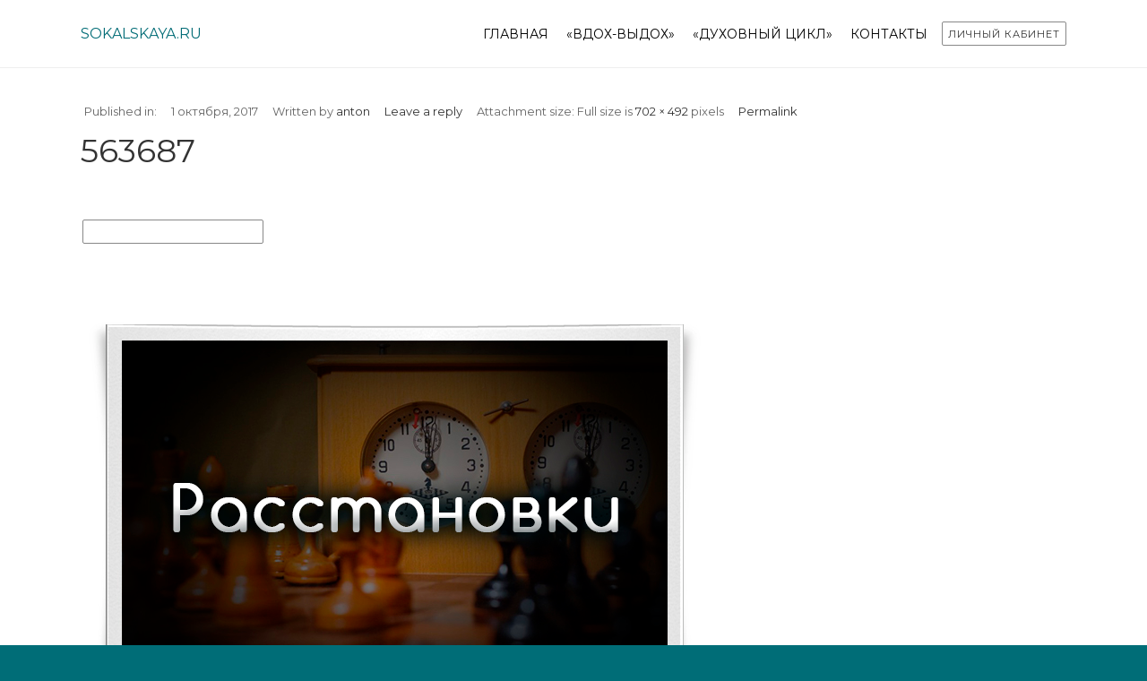

--- FILE ---
content_type: text/html; charset=UTF-8
request_url: https://sokalskaya.ru/obuchenie-specialistov/563687-2/
body_size: 7550
content:
<!DOCTYPE html>
<html lang="ru-RU"
	prefix="og: https://ogp.me/ns#"  prefix="og: http://ogp.me/ns#">
<head>
	
	<meta charset="UTF-8" />
<meta name="viewport" content="width=device-width, initial-scale=1, maximum-scale=1" />
<meta name="og:title" content="563687" />
<meta name="og:image" content="https://sokalskaya.ru/file/2017/10/563687-1.jpg" />
<meta name="og:type" content="article" />
<meta name="og:description" content="" />
<meta name="og:url" content="https://sokalskaya.ru/obuchenie-specialistov/563687-2/" />
	
	<link rel="profile" href="https://gmpg.org/xfn/11" />
	<link rel="shortcut icon" href="/favicon.ico" />
	
		<!--[if IE 9]>
	<link rel="stylesheet" href="https://sokalskaya.ru/template/css/ie9.css" />
	<![endif]-->
	<!--[if lt IE 9]>
	<link rel="stylesheet" href="https://sokalskaya.ru/template/css/ie8.css" />
	<![endif]-->
	
		
	<!--[if lt IE 9]>
<script src="https://sokalskaya.ru/template/js/html5shiv.js"></script>
<script src="https://sokalskaya.ru/template/js/respond.js"></script>
<![endif]-->
	
		  
	
<style type="text/css">
	.gk-page { max-width: 1100px; }
	
	.onepage #gk-bottom1 .box > h3,
	.onepage #gk-bottom1 .box > div,
	.onepage #gk-bottom2 .box > h3,
	.onepage #gk-bottom2 .box > div {
		float: none!important;
		margin: 0 auto;
		max-width: 1100px;
	}
		#gk-mainbody-columns > section { width: 100%; }
		
	@media (min-width: 1031px) {
		#gk-mainmenu-collapse { height: auto!important; }
	}
	
		#gk-breadcrumb-area {
				background-image: url('https://sokalskaya.ru/tignufuk/2017/09/desk.jpg')!important;
		background-size: cover!important;
		background-position: 50% 20%!important;
		background-repeat: none!important;
					}
	</style>
	
		
			
		<script type="text/javascript">
		var thickboxL10n = {
			"next":"Next >",
			"prev":"< Prev",
			"image":"Image",
			"of":"of",
			"close":"Close",
			"noiframes":"This feature requires inline frames. You have iframes disabled or your browser does not support them.",
			"loadingAnimation":"https://sokalskaya.ru/byngooba/js/thickbox/loadingAnimation.gif",
			"closeImage":"https://sokalskaya.ru/byngooba/js/thickbox/tb-close.png"
		};
	</script>
	
			<style>img:is([sizes="auto" i], [sizes^="auto," i]) { contain-intrinsic-size: 3000px 1500px }</style>
	
		
		<title>563687 | Екатерина Сокальская</title>
		<meta property="og:site_name" content="Екатерина Сокальская | Официальный сайт психотерапевта Екатерины Сокальской" />
		<meta property="og:type" content="article" />
		<meta property="og:title" content="563687 | Екатерина Сокальская" />
		<meta property="article:published_time" content="2017-10-01T18:46:43Z" />
		<meta property="article:modified_time" content="2017-10-01T18:46:43Z" />
		<meta name="twitter:card" content="summary" />
		<meta name="twitter:domain" content="sokalskaya.ru" />
		<meta name="twitter:title" content="563687 | Екатерина Сокальская" />
		
<link rel='stylesheet' id='gavern-normalize-css' href='https://sokalskaya.ru/template/css/normalize.css?ver=6.8.3' type='text/css' media='all' />
<link rel='stylesheet' id='gavern-font-awesome-css' href='https://sokalskaya.ru/template/css/font-awesome.css?ver=6.8.3' type='text/css' media='all' />
<link rel='stylesheet' id='gavern-template-css' href='https://sokalskaya.ru/template/css/template.css?ver=6.8.3' type='text/css' media='all' />
<link rel='stylesheet' id='gavern-wp-css' href='https://sokalskaya.ru/template/css/wp.css?ver=6.8.3' type='text/css' media='all' />
<link rel='stylesheet' id='gavern-stuff-css' href='https://sokalskaya.ru/template/css/stuff.css?ver=6.8.3' type='text/css' media='all' />
<link rel='stylesheet' id='gavern-wpextensions-css' href='https://sokalskaya.ru/template/css/wp.extensions.css?ver=6.8.3' type='text/css' media='all' />
<link rel='stylesheet' id='gavern-extensions-css' href='https://sokalskaya.ru/template/css/extensions.css?ver=6.8.3' type='text/css' media='all' />
<link rel='stylesheet' id='gavern-shortcodes-typography-css' href='https://sokalskaya.ru/template/css/shortcodes.typography.css?ver=6.8.3' type='text/css' media='all' />
<link rel='stylesheet' id='gavern-shortcodes-elements-css' href='https://sokalskaya.ru/template/css/shortcodes.elements.css?ver=6.8.3' type='text/css' media='all' />
<link rel='stylesheet' id='gavern-shortcodes-template-css' href='https://sokalskaya.ru/template/css/shortcodes.template.css?ver=6.8.3' type='text/css' media='all' />
<link rel='stylesheet' id='gavern-desktop-small-css' href='https://sokalskaya.ru/template/css/desktop.small.css?ver=6.8.3' type='text/css' media='(max-width: 1150px)' />
<link rel='stylesheet' id='gavern-tablet-css' href='https://sokalskaya.ru/template/css/tablet.css?ver=6.8.3' type='text/css' media='(max-width: 1030px)' />
<link rel='stylesheet' id='gavern-tablet-small-css' href='https://sokalskaya.ru/template/css/tablet.small.css?ver=6.8.3' type='text/css' media='(max-width: 820px)' />
<link rel='stylesheet' id='gavern-mobile-css' href='https://sokalskaya.ru/template/css/mobile.css?ver=6.8.3' type='text/css' media='(max-width: 580px)' />
<link rel='stylesheet' id='gavern-style-css' href='https://sokalskaya.ru/template/css/style1.css?ver=6.8.3' type='text/css' media='all' />
<link rel='stylesheet' id='gavern-thickbox-css' href='https://sokalskaya.ru/lib/js/thickbox/thickbox.css?ver=6.8.3' type='text/css' media='all' />
<link rel='stylesheet' id='wp-block-library-css' href='https://sokalskaya.ru/lib/css/dist/block-library/style.min.css?ver=6.8.3' type='text/css' media='all' />
<style id='classic-theme-styles-inline-css' type='text/css'>
/*! This file is auto-generated */
.wp-block-button__link{color:#fff;background-color:#32373c;border-radius:9999px;box-shadow:none;text-decoration:none;padding:calc(.667em + 2px) calc(1.333em + 2px);font-size:1.125em}.wp-block-file__button{background:#32373c;color:#fff;text-decoration:none}
</style>
<style id='global-styles-inline-css' type='text/css'>
:root{--wp--preset--aspect-ratio--square: 1;--wp--preset--aspect-ratio--4-3: 4/3;--wp--preset--aspect-ratio--3-4: 3/4;--wp--preset--aspect-ratio--3-2: 3/2;--wp--preset--aspect-ratio--2-3: 2/3;--wp--preset--aspect-ratio--16-9: 16/9;--wp--preset--aspect-ratio--9-16: 9/16;--wp--preset--color--black: #000000;--wp--preset--color--cyan-bluish-gray: #abb8c3;--wp--preset--color--white: #ffffff;--wp--preset--color--pale-pink: #f78da7;--wp--preset--color--vivid-red: #cf2e2e;--wp--preset--color--luminous-vivid-orange: #ff6900;--wp--preset--color--luminous-vivid-amber: #fcb900;--wp--preset--color--light-green-cyan: #7bdcb5;--wp--preset--color--vivid-green-cyan: #00d084;--wp--preset--color--pale-cyan-blue: #8ed1fc;--wp--preset--color--vivid-cyan-blue: #0693e3;--wp--preset--color--vivid-purple: #9b51e0;--wp--preset--gradient--vivid-cyan-blue-to-vivid-purple: linear-gradient(135deg,rgba(6,147,227,1) 0%,rgb(155,81,224) 100%);--wp--preset--gradient--light-green-cyan-to-vivid-green-cyan: linear-gradient(135deg,rgb(122,220,180) 0%,rgb(0,208,130) 100%);--wp--preset--gradient--luminous-vivid-amber-to-luminous-vivid-orange: linear-gradient(135deg,rgba(252,185,0,1) 0%,rgba(255,105,0,1) 100%);--wp--preset--gradient--luminous-vivid-orange-to-vivid-red: linear-gradient(135deg,rgba(255,105,0,1) 0%,rgb(207,46,46) 100%);--wp--preset--gradient--very-light-gray-to-cyan-bluish-gray: linear-gradient(135deg,rgb(238,238,238) 0%,rgb(169,184,195) 100%);--wp--preset--gradient--cool-to-warm-spectrum: linear-gradient(135deg,rgb(74,234,220) 0%,rgb(151,120,209) 20%,rgb(207,42,186) 40%,rgb(238,44,130) 60%,rgb(251,105,98) 80%,rgb(254,248,76) 100%);--wp--preset--gradient--blush-light-purple: linear-gradient(135deg,rgb(255,206,236) 0%,rgb(152,150,240) 100%);--wp--preset--gradient--blush-bordeaux: linear-gradient(135deg,rgb(254,205,165) 0%,rgb(254,45,45) 50%,rgb(107,0,62) 100%);--wp--preset--gradient--luminous-dusk: linear-gradient(135deg,rgb(255,203,112) 0%,rgb(199,81,192) 50%,rgb(65,88,208) 100%);--wp--preset--gradient--pale-ocean: linear-gradient(135deg,rgb(255,245,203) 0%,rgb(182,227,212) 50%,rgb(51,167,181) 100%);--wp--preset--gradient--electric-grass: linear-gradient(135deg,rgb(202,248,128) 0%,rgb(113,206,126) 100%);--wp--preset--gradient--midnight: linear-gradient(135deg,rgb(2,3,129) 0%,rgb(40,116,252) 100%);--wp--preset--font-size--small: 13px;--wp--preset--font-size--medium: 20px;--wp--preset--font-size--large: 36px;--wp--preset--font-size--x-large: 42px;--wp--preset--spacing--20: 0.44rem;--wp--preset--spacing--30: 0.67rem;--wp--preset--spacing--40: 1rem;--wp--preset--spacing--50: 1.5rem;--wp--preset--spacing--60: 2.25rem;--wp--preset--spacing--70: 3.38rem;--wp--preset--spacing--80: 5.06rem;--wp--preset--shadow--natural: 6px 6px 9px rgba(0, 0, 0, 0.2);--wp--preset--shadow--deep: 12px 12px 50px rgba(0, 0, 0, 0.4);--wp--preset--shadow--sharp: 6px 6px 0px rgba(0, 0, 0, 0.2);--wp--preset--shadow--outlined: 6px 6px 0px -3px rgba(255, 255, 255, 1), 6px 6px rgba(0, 0, 0, 1);--wp--preset--shadow--crisp: 6px 6px 0px rgba(0, 0, 0, 1);}:where(.is-layout-flex){gap: 0.5em;}:where(.is-layout-grid){gap: 0.5em;}body .is-layout-flex{display: flex;}.is-layout-flex{flex-wrap: wrap;align-items: center;}.is-layout-flex > :is(*, div){margin: 0;}body .is-layout-grid{display: grid;}.is-layout-grid > :is(*, div){margin: 0;}:where(.wp-block-columns.is-layout-flex){gap: 2em;}:where(.wp-block-columns.is-layout-grid){gap: 2em;}:where(.wp-block-post-template.is-layout-flex){gap: 1.25em;}:where(.wp-block-post-template.is-layout-grid){gap: 1.25em;}.has-black-color{color: var(--wp--preset--color--black) !important;}.has-cyan-bluish-gray-color{color: var(--wp--preset--color--cyan-bluish-gray) !important;}.has-white-color{color: var(--wp--preset--color--white) !important;}.has-pale-pink-color{color: var(--wp--preset--color--pale-pink) !important;}.has-vivid-red-color{color: var(--wp--preset--color--vivid-red) !important;}.has-luminous-vivid-orange-color{color: var(--wp--preset--color--luminous-vivid-orange) !important;}.has-luminous-vivid-amber-color{color: var(--wp--preset--color--luminous-vivid-amber) !important;}.has-light-green-cyan-color{color: var(--wp--preset--color--light-green-cyan) !important;}.has-vivid-green-cyan-color{color: var(--wp--preset--color--vivid-green-cyan) !important;}.has-pale-cyan-blue-color{color: var(--wp--preset--color--pale-cyan-blue) !important;}.has-vivid-cyan-blue-color{color: var(--wp--preset--color--vivid-cyan-blue) !important;}.has-vivid-purple-color{color: var(--wp--preset--color--vivid-purple) !important;}.has-black-background-color{background-color: var(--wp--preset--color--black) !important;}.has-cyan-bluish-gray-background-color{background-color: var(--wp--preset--color--cyan-bluish-gray) !important;}.has-white-background-color{background-color: var(--wp--preset--color--white) !important;}.has-pale-pink-background-color{background-color: var(--wp--preset--color--pale-pink) !important;}.has-vivid-red-background-color{background-color: var(--wp--preset--color--vivid-red) !important;}.has-luminous-vivid-orange-background-color{background-color: var(--wp--preset--color--luminous-vivid-orange) !important;}.has-luminous-vivid-amber-background-color{background-color: var(--wp--preset--color--luminous-vivid-amber) !important;}.has-light-green-cyan-background-color{background-color: var(--wp--preset--color--light-green-cyan) !important;}.has-vivid-green-cyan-background-color{background-color: var(--wp--preset--color--vivid-green-cyan) !important;}.has-pale-cyan-blue-background-color{background-color: var(--wp--preset--color--pale-cyan-blue) !important;}.has-vivid-cyan-blue-background-color{background-color: var(--wp--preset--color--vivid-cyan-blue) !important;}.has-vivid-purple-background-color{background-color: var(--wp--preset--color--vivid-purple) !important;}.has-black-border-color{border-color: var(--wp--preset--color--black) !important;}.has-cyan-bluish-gray-border-color{border-color: var(--wp--preset--color--cyan-bluish-gray) !important;}.has-white-border-color{border-color: var(--wp--preset--color--white) !important;}.has-pale-pink-border-color{border-color: var(--wp--preset--color--pale-pink) !important;}.has-vivid-red-border-color{border-color: var(--wp--preset--color--vivid-red) !important;}.has-luminous-vivid-orange-border-color{border-color: var(--wp--preset--color--luminous-vivid-orange) !important;}.has-luminous-vivid-amber-border-color{border-color: var(--wp--preset--color--luminous-vivid-amber) !important;}.has-light-green-cyan-border-color{border-color: var(--wp--preset--color--light-green-cyan) !important;}.has-vivid-green-cyan-border-color{border-color: var(--wp--preset--color--vivid-green-cyan) !important;}.has-pale-cyan-blue-border-color{border-color: var(--wp--preset--color--pale-cyan-blue) !important;}.has-vivid-cyan-blue-border-color{border-color: var(--wp--preset--color--vivid-cyan-blue) !important;}.has-vivid-purple-border-color{border-color: var(--wp--preset--color--vivid-purple) !important;}.has-vivid-cyan-blue-to-vivid-purple-gradient-background{background: var(--wp--preset--gradient--vivid-cyan-blue-to-vivid-purple) !important;}.has-light-green-cyan-to-vivid-green-cyan-gradient-background{background: var(--wp--preset--gradient--light-green-cyan-to-vivid-green-cyan) !important;}.has-luminous-vivid-amber-to-luminous-vivid-orange-gradient-background{background: var(--wp--preset--gradient--luminous-vivid-amber-to-luminous-vivid-orange) !important;}.has-luminous-vivid-orange-to-vivid-red-gradient-background{background: var(--wp--preset--gradient--luminous-vivid-orange-to-vivid-red) !important;}.has-very-light-gray-to-cyan-bluish-gray-gradient-background{background: var(--wp--preset--gradient--very-light-gray-to-cyan-bluish-gray) !important;}.has-cool-to-warm-spectrum-gradient-background{background: var(--wp--preset--gradient--cool-to-warm-spectrum) !important;}.has-blush-light-purple-gradient-background{background: var(--wp--preset--gradient--blush-light-purple) !important;}.has-blush-bordeaux-gradient-background{background: var(--wp--preset--gradient--blush-bordeaux) !important;}.has-luminous-dusk-gradient-background{background: var(--wp--preset--gradient--luminous-dusk) !important;}.has-pale-ocean-gradient-background{background: var(--wp--preset--gradient--pale-ocean) !important;}.has-electric-grass-gradient-background{background: var(--wp--preset--gradient--electric-grass) !important;}.has-midnight-gradient-background{background: var(--wp--preset--gradient--midnight) !important;}.has-small-font-size{font-size: var(--wp--preset--font-size--small) !important;}.has-medium-font-size{font-size: var(--wp--preset--font-size--medium) !important;}.has-large-font-size{font-size: var(--wp--preset--font-size--large) !important;}.has-x-large-font-size{font-size: var(--wp--preset--font-size--x-large) !important;}
:where(.wp-block-post-template.is-layout-flex){gap: 1.25em;}:where(.wp-block-post-template.is-layout-grid){gap: 1.25em;}
:where(.wp-block-columns.is-layout-flex){gap: 2em;}:where(.wp-block-columns.is-layout-grid){gap: 2em;}
:root :where(.wp-block-pullquote){font-size: 1.5em;line-height: 1.6;}
</style>
<link rel='stylesheet' id='formcraft-common-css' href='https://sokalskaya.ru/modules/67c69af2/dist/formcraft-common.css?ver=3.8.26' type='text/css' media='all' />
<link rel='stylesheet' id='formcraft-form-css' href='https://sokalskaya.ru/modules/67c69af2/dist/form.css?ver=3.8.26' type='text/css' media='all' />
<link rel='stylesheet' id='ihc_font_style-css' href='https://sokalskaya.ru/modules/ce231679/assets/css/font-awesome.css?ver=6.8.3' type='text/css' media='all' />
<link rel='stylesheet' id='ihc_front_end_style-css' href='https://sokalskaya.ru/modules/ce231679/assets/css/style.css?ver=6.8.3' type='text/css' media='all' />
<link rel='stylesheet' id='ihc_templates_style-css' href='https://sokalskaya.ru/modules/ce231679/assets/css/templates.css?ver=6.8.3' type='text/css' media='all' />
<link rel='stylesheet' id='ihc_select2_style-css' href='https://sokalskaya.ru/modules/ce231679/assets/css/select2.min.css?ver=6.8.3' type='text/css' media='all' />
<link rel='stylesheet' id='wp-pagenavi-css' href='https://sokalskaya.ru/modules/d1167db9/pagenavi-css.css?ver=2.70' type='text/css' media='all' />
<link rel='stylesheet' id='tablepress-default-css' href='https://sokalskaya.ru/oarseeds/tablepress-combined.min.css?ver=40' type='text/css' media='all' />
<link rel='stylesheet' id='tablepress-responsive-tables-css' href='https://sokalskaya.ru/modules/eecefc93/css/tablepress-responsive.min.css?ver=1.8' type='text/css' media='all' />
<script type="text/javascript" src="https://sokalskaya.ru/lib/js/jquery/jquery.min.js?ver=3.7.1" id="jquery-core-js"></script>
<script type="text/javascript" src="https://sokalskaya.ru/lib/js/jquery/jquery-migrate.min.js?ver=3.4.1" id="jquery-migrate-js"></script>
<script type="text/javascript" src="https://sokalskaya.ru/modules/ce231679/assets/js/select2.min.js" id="ihc-select2-js"></script>
<script type="text/javascript" src="https://sokalskaya.ru/modules/ce231679/assets/js/jquery-ui.min.js" id="ihc-jquery-ui-js"></script>
<script type="text/javascript" src="https://sokalskaya.ru/modules/ce231679/assets/js/jquery.form.js" id="ihc-jquery_form_module-js"></script>
<script type="text/javascript" src="https://sokalskaya.ru/modules/ce231679/assets/js/jquery.uploadfile.min.js" id="ihc-jquery_upload_file-js"></script>
<script type="text/javascript" id="ihc-front_end_js-js-extra">
/* <![CDATA[ */
var ihc_site_url = "https:\/\/sokalskaya.ru";
/* ]]> */
</script>
<script type="text/javascript" src="https://sokalskaya.ru/modules/ce231679/assets/js/functions.js" id="ihc-front_end_js-js"></script>
<script type="text/javascript" src="https://sokalskaya.ru/modules/ce231679/assets/js/printThis.js" id="ihc-print-this-js"></script>
<script type="text/javascript" src="https://sokalskaya.ru/template/js/widgets/portfolio.js?ver=6.8.3" id="gk-portfolio-js"></script>
<link rel="https://api.w.org/" href="https://sokalskaya.ru/rest_api/" /><link rel="alternate" title="JSON" type="application/json" href="https://sokalskaya.ru/rest_api/wp/v2/media/1339" /><link rel="alternate" title="oEmbed (JSON)" type="application/json+oembed" href="https://sokalskaya.ru/rest_api/oembed/1.0/embed?url=https%3A%2F%2Fsokalskaya.ru%2Fobuchenie-specialistov%2F563687-2%2F" />
<link rel="alternate" title="oEmbed (XML)" type="text/xml+oembed" href="https://sokalskaya.ru/rest_api/oembed/1.0/embed?url=https%3A%2F%2Fsokalskaya.ru%2Fobuchenie-specialistov%2F563687-2%2F&#038;format=xml" />
<link href="https://sokalskaya.ru/?opensearch_description=1" title="Екатерина Сокальская" rel="search" type="application/opensearchdescription+xml" /><link rel="shortcut icon" href="https://sokalskaya.ru/file/2017/09/favicon.ico" type="image/x-icon" />
	
	<link href="https://fonts.googleapis.com/css?family=Montserrat" rel="stylesheet" type="text/css" /><link href="https://fonts.googleapis.com/css?family=Comfortaa&amp;subset=cyrillic" rel="stylesheet" type="text/css" /><style type="text/css">
body,
html, 
body button, 
body input, 
body select, 
body textarea,
.bigtitle .box-title,
.gk-menu ul li, 
.box.menu,
.gk-tabs-wrap ol li { font-family: 'Montserrat'; }
a.textLogo,
.gk-is-wrapper-gk_creativity .figcaption h2,
h1,h2,h3,h4,h5,h6,
 { font-family: 'Comfortaa'; }
</style>
	<script type="text/javascript">
           $GK_PAGE_URL = 'https://sokalskaya.ru';
           $GK_TMPL_URL = 'https://sokalskaya.ru/template';
           $GK_TMPL_NAME = 'creativity';
           $GK_MENU = [];
           $GK_MENU["frontpagemainmenu"] = [];
           $GK_MENU["frontpagemainmenu"]["animation"] = "height_opacity";
           $GK_MENU["frontpagemainmenu"]["animation_speed"] = "fast";
           $GK_MENU["subpagemainmenu"] = [];
           $GK_MENU["subpagemainmenu"]["animation"] = "height_opacity";
           $GK_MENU["subpagemainmenu"]["animation_speed"] = "fast";
           $GK_MENU["footermenu"] = [];
           $GK_MENU["footermenu"]["animation"] = "none";
           $GK_MENU["footermenu"]["animation_speed"] = "normal";
        </script>
		
		
		
		
	<!--[if lte IE 9]>
	<script src="https://sokalskaya.ru/template/js/ie9.js"></script>
	<![endif]-->
	
	
	<script type="text/javascript">!function(){var t=document.createElement("script");t.type="text/javascript",t.async=!0,t.src="https://vk.com/js/api/openapi.js?161",t.onload=function(){VK.Retargeting.Init("VK-RTRG-377812-51600"),VK.Retargeting.Hit()},document.head.appendChild(t)}();</script><noscript><img src="https://vk.com/rtrg?p=VK-RTRG-377812-51600" style="position:fixed; left:-999px;" alt=""/></noscript>
	
	
</head>
<body data-rsssl=1 class="attachment wp-singular attachment-template-default single single-attachment postid-1339 attachmentid-1339 attachment-jpeg wp-theme-Creativity" data-tablet-width="1030">
		
	<div id="gk-top">
		<div class="gk-page">
						<a href="https://sokalskaya.ru" class="textLogo">sokalskaya.ru</a>
						
														<div id="main-menu-mobile" class="menu-{menu slug}-container"><i class="icon-reorder"></i><select onchange="window.location.href=this.value;"><option value="https://sokalskaya.ru/"> ГЛАВНАЯ</option><option value="https://sokalskaya.ru/breathe/"> «ВДОХ-ВЫДОХ»</option><option value="https://sokalskaya.ru/dc2026/"> «ДУХОВНЫЙ ЦИКЛ»</option><option value="https://sokalskaya.ru/ekaterina-sokalskaya-kontakty/"> КОНТАКТЫ</option></select></div>										
			
			<php>
			<div id="gk-user-area">
				<a href="https://lk.sokalskaya.ru" class="btn border">Личный кабинет</a>
			</div>
			</php>
			
												<ul id="subpagemain-menu" class="menu gk_normal"><li id="menu-item-3251" class="menu-item menu-item-type-post_type menu-item-object-page menu-item-home menu-item-3251"><a href="https://sokalskaya.ru/">ГЛАВНАЯ</a></li>
<li id="menu-item-7916" class="menu-item menu-item-type-post_type menu-item-object-page menu-item-7916"><a href="https://sokalskaya.ru/breathe/">«ВДОХ-ВЫДОХ»</a></li>
<li id="menu-item-7929" class="menu-item menu-item-type-post_type menu-item-object-page menu-item-7929"><a href="https://sokalskaya.ru/dc2026/">«ДУХОВНЫЙ ЦИКЛ»</a></li>
<li id="menu-item-1447" class="menu-item menu-item-type-post_type menu-item-object-page menu-item-1447"><a href="https://sokalskaya.ru/ekaterina-sokalskaya-kontakty/">КОНТАКТЫ</a></li>
</ul>									</div>
	</div>
	
	<div id="gk-content-wrapper" class="no-intro">
				
		
		
<div class="gk-page-wrap">	
	<div class="gk-page">
		<div id="gk-mainbody-columns" >
			<section>
								
							
				
<section id="gk-mainbody">
	<article class="attachment-page">
		<header>
						 			 	<ul>	 		
	 			 		
	 				 	<li class="category">
		 		Published in:		 				 	</li>
		 		 		
	 			 		<li>
	 			<time class="entry-date" datetime="2017-10-01T18:46:43+03:00">
	 				1 октября, 2017	 			</time>
	 		</li>
	 			 		
	 			 					 		<li>
		 			Written by 		 			<a class="url fn n" href="https://sokalskaya.ru/profile/anton/" title="View all posts by anton" rel="author">anton</a>
		 		</li>
		 				 		
		 				 		<li>
		 			<a href="https://sokalskaya.ru/obuchenie-specialistov/563687-2/#respond"><span class="leave-reply">Leave a reply</span></a>		 		</li>
		 		 		
		 		
		 				 		<li>
		 			Attachment size:		 			
		 			Full size is <a href="https://sokalskaya.ru/file/2017/10/563687-1.jpg" title="Link to full-size image">702 &times; 492</a> pixels 
		 		</li>	
		 			 			 		
	 			 		<li class="bookmark">
	 			<a href="https://sokalskaya.ru/obuchenie-specialistov/563687-2/" title="Permalink to 563687" rel="bookmark">Permalink</a>
	 			
	 			&nbsp; 
	 			
	 				 		</li>
	 		 		</ul>
 							
			<h2>563687</h2>
		</header>
	
				<div class="intro">
			
			<a href="https://sokalskaya.ru/obuchenie-specialistov/" title="Return to Обучение специалистов" rel="gallery" class="btn">
				Обучение специалистов			</a>
			
						
			
			<p>
				<a href="https://sokalskaya.ru/obuchenie-specialistov/3645458-2/" title="563687" rel="attachment">
					<img width="702" height="492" src="https://sokalskaya.ru/file/2017/10/563687-1.jpg" class="attachment-900x9999 size-900x9999" alt="" decoding="async" fetchpriority="high" srcset="https://sokalskaya.ru/file/2017/10/563687-1.jpg 702w, https://sokalskaya.ru/file/2017/10/563687-1-300x210.jpg 300w" sizes="(max-width: 702px) 100vw, 702px" />				</a>
			</p>
					
								<a class="btn nav-next"href='https://sokalskaya.ru/obuchenie-specialistov/3645458-2/'>Next Image</a>					</div>
				
		
	
	
		
		</article>
	
	</section>
		
							</section>
		
					</div>
	</div>
</div>	
		<footer id="gk-footer">
			<div class="gk-page">			
								
								
				<div class="gk-copyrights">
					Представленные видео-материалы являются частной собственностью и охраняются законом о защите авторского права. Копирование, скачивание и любое другое использование материалов без разрешения автора запрещено. 
<br><br>
<a href="https://lk.sokalskaya.ru/politika" rel="noopener" target="_blank">Политика обработки персональных данных</a> 
<br><a href="https://lk.sokalskaya.ru/oferta" target="_blank">Публичный договор оферты</a>
				</div>
				
				
<script type="text/javascript" >
    (function (d, w, c) {
        (w[c] = w[c] || []).push(function() {
            try {
                w.yaCounter46154829 = new Ya.Metrika({
                    id:46154829,
                    clickmap:true,
                    trackLinks:true,
                    accurateTrackBounce:true,
                    webvisor:true,
                    trackHash:true
                });
            } catch(e) { }
        });
        var n = d.getElementsByTagName("script")[0],
            s = d.createElement("script"),
            f = function () { n.parentNode.insertBefore(s, n); };
        s.type = "text/javascript";
        s.async = true;
        s.src = "https://mc.yandex.ru/metrika/watch.js";
        if (w.opera == "[object Opera]") {
            d.addEventListener("DOMContentLoaded", f, false);
        } else { f(); }
    })(document, window, "yandex_metrika_callbacks");
</script>
<noscript><div><img src="https://mc.yandex.ru/watch/46154829" style="position:absolute; left:-9999px;" alt="" /></div></noscript>
				
				
							</div>
						<script>
var show;
function hidetxt(type){
 param=document.getElementById(type);
 if(param.style.display == "none") {
 if(show) show.style.display = "none";
 param.style.display = "block";
 show = param;
 }else param.style.display = "none"
}
</script>
		</footer>
	</div> 
	
	
		
		
		
	<script type="speculationrules">
{"prefetch":[{"source":"document","where":{"and":[{"href_matches":"\/*"},{"not":{"href_matches":["\/wp-*.php","\/wp-admin\/*","\/tignufuk\/*","\/oarseeds\/*","\/modules\/*","\/template\/*","\/*\\?(.+)"]}},{"not":{"selector_matches":"a[rel~=\"nofollow\"]"}},{"not":{"selector_matches":".no-prefetch, .no-prefetch a"}}]},"eagerness":"conservative"}]}
</script>
<script type="text/javascript">
		jQuery(function(){
			jQuery("a.yes").YouTubePopUp();
			jQuery("a.no").YouTubePopUp( { autoplay: 0 } ); // Disable autoplay
		});
	</script>

  <link rel='stylesheet' id='YouTubePopUp-css' href='https://sokalskaya.ru/modules/d82f2b99/css/videoPopUp.css?ver=6.8.3' type='text/css' media='all' />
<script type="text/javascript" src="https://sokalskaya.ru/lib/js/comment-reply.min.js?ver=6.8.3" id="comment-reply-js" async="async" data-wp-strategy="async"></script>
<script type="text/javascript" src="https://sokalskaya.ru/template/js/gk.scripts.js?ver=6.8.3" id="gavern-scripts-js"></script>
<script type="text/javascript" src="https://sokalskaya.ru/template/js/shortcodes.typography.js?ver=6.8.3" id="gavern-shortcodes-typography-js"></script>
<script type="text/javascript" src="https://sokalskaya.ru/template/js/shortcodes.elements.js?ver=6.8.3" id="gavern-shortcodes-elements-js"></script>
<script type="text/javascript" src="https://sokalskaya.ru/template/js/shortcodes.template.js?ver=6.8.3" id="gavern-shortcodes-template-js"></script>
<script type="text/javascript" src="https://sokalskaya.ru/lib/js/thickbox/thickbox.js?ver=6.8.3" id="gavern-thickbox-js"></script>
<script type="text/javascript" src="https://sokalskaya.ru/lib/js/jquery/ui/core.min.js?ver=1.13.3" id="jquery-ui-core-js"></script>
<script type="text/javascript" src="https://sokalskaya.ru/lib/js/jquery/ui/datepicker.min.js?ver=1.13.3" id="jquery-ui-datepicker-js"></script>
<script type="text/javascript" id="jquery-ui-datepicker-js-after">
/* <![CDATA[ */
jQuery(function(jQuery){jQuery.datepicker.setDefaults({"closeText":"\u0417\u0430\u043a\u0440\u044b\u0442\u044c","currentText":"\u0421\u0435\u0433\u043e\u0434\u043d\u044f","monthNames":["\u042f\u043d\u0432\u0430\u0440\u044c","\u0424\u0435\u0432\u0440\u0430\u043b\u044c","\u041c\u0430\u0440\u0442","\u0410\u043f\u0440\u0435\u043b\u044c","\u041c\u0430\u0439","\u0418\u044e\u043d\u044c","\u0418\u044e\u043b\u044c","\u0410\u0432\u0433\u0443\u0441\u0442","\u0421\u0435\u043d\u0442\u044f\u0431\u0440\u044c","\u041e\u043a\u0442\u044f\u0431\u0440\u044c","\u041d\u043e\u044f\u0431\u0440\u044c","\u0414\u0435\u043a\u0430\u0431\u0440\u044c"],"monthNamesShort":["\u042f\u043d\u0432","\u0424\u0435\u0432","\u041c\u0430\u0440","\u0410\u043f\u0440","\u041c\u0430\u0439","\u0418\u044e\u043d","\u0418\u044e\u043b","\u0410\u0432\u0433","\u0421\u0435\u043d","\u041e\u043a\u0442","\u041d\u043e\u044f","\u0414\u0435\u043a"],"nextText":"\u0414\u0430\u043b\u0435\u0435","prevText":"\u041d\u0430\u0437\u0430\u0434","dayNames":["\u0412\u043e\u0441\u043a\u0440\u0435\u0441\u0435\u043d\u044c\u0435","\u041f\u043e\u043d\u0435\u0434\u0435\u043b\u044c\u043d\u0438\u043a","\u0412\u0442\u043e\u0440\u043d\u0438\u043a","\u0421\u0440\u0435\u0434\u0430","\u0427\u0435\u0442\u0432\u0435\u0440\u0433","\u041f\u044f\u0442\u043d\u0438\u0446\u0430","\u0421\u0443\u0431\u0431\u043e\u0442\u0430"],"dayNamesShort":["\u0412\u0441","\u041f\u043d","\u0412\u0442","\u0421\u0440","\u0427\u0442","\u041f\u0442","\u0421\u0431"],"dayNamesMin":["\u0412\u0441","\u041f\u043d","\u0412\u0442","\u0421\u0440","\u0427\u0442","\u041f\u0442","\u0421\u0431"],"dateFormat":"dd\/mm\/yy","firstDay":1,"isRTL":false});});
/* ]]> */
</script>
<script type="text/javascript" src="https://sokalskaya.ru/modules/ce231679/assets/js/jquery.uploadfile.min.js" id="ihc-jquery_upload_file-footer-js"></script>
<script type="text/javascript" src="https://sokalskaya.ru/template/js/widgets/nsp.js?ver=6.8.3" id="gk-nsp-js"></script>
<script type="text/javascript" src="https://sokalskaya.ru/template/js/gk.menu.js?ver=6.8.3" id="gavern-menu-js"></script>
<script type="text/javascript" src="https://sokalskaya.ru/modules/d82f2b99/js/videoPopUp.jquery.js?ver=6.8.3" id="videoPopUp.jquery-js"></script>
    <script>
    jQuery(document).ready(function() {
      
    });
    </script>
    	
	</body>
</html>


--- FILE ---
content_type: text/css
request_url: https://sokalskaya.ru/template/css/template.css?ver=6.8.3
body_size: 3556
content:
/**
 *
 * -------------------------------------------
 * Basic template CSS file
 * -------------------------------------------
 *
 **/
 
/*
 *
 * 1. Global elements
 *
 *
------------------------------------ */
 
/* 1.1. Base document elements
==================================== */

* {
	outline: none!important;
}

html {
	background: #5a69de;
	-webkit-font-smoothing: antialiased;
	height: 100%;
	min-height: 100%;
}

body { 
	color: #646464;
	font-size: 14px;
	font-weight: 300;
	line-height: 1.9;
	height: 100%;
	margin: 0;
	min-height: 100%;
	padding: 0;
    -ms-word-wrap: break-word;
   		word-wrap: break-word;
}

body[data-mobile="true"] #main-menu-mobile select {
    font-size: 50px;
}

/* 1.2. Base typography elements
==================================== */

a,
#gk-mainbody header h1 a:active,
#gk-mainbody header h1 a:focus,
#gk-mainbody header h1 a:hover,
#gk-mainbody header h2 a:active,
#gk-mainbody header h2 a:focus,
#gk-mainbody header h2 a:hover,
article header ul a:active,
article header ul a:focus,
article header ul a:hover {
	color: #1e8eb6;
	-webkit-transition: color 0.2s linear;
	   -moz-transition: color 0.2s linear;
	     -o-transition: color 0.2s linear;
	        transition: color 0.2s linear;
	text-decoration: none;
}

a:hover,
a:active,
a:focus,
article header ul a,
#gk-mainbody header h1 a,
#gk-mainbody header h2 a, 
#gk-sidebar .box a:hover {
	color: #333;
text-rendering: auto;
}

h1,
h2,
h3,
h4,
h5,
h6 {
	color: #333;
	font-weight: 400;
	line-height: 1.4;
	margin: 0 0 12px 0;
	padding: 0;
}

h1 {
	font-size: 35px;
	font-weight: 300;
	margin: 0 0 24px 0;
}

h2,
.page-title {
	font-size: 36px;
	font-weight: 300;
	margin: 0 0 18px 0;
}

h3 {
	font-size: 26px;
}

h4 {
	font-size: 18px;
}

h5 {
	font-size: 14px;
	line-height: 27px; 
}

h6 {
	font-size: 13px;
	line-height: 20px;
}

ul {
	list-style: none;
	margin: 0;
	padding: 0;
}

ol {
	margin: 0;
	padding: 0;
}

ul li,
ol li {
	line-height: 2.0;
}

p {
	margin: 0.5em 0 1.5em;
}

img {
	height: auto;
	max-width: 100%;
}

iframe {
	max-width: 100%!important;
}

/* 1.3. Base form elements
==================================== */

.btn,
button,
.nav-btn a,
.more-link,
.gk-button,
a.gk-button,
input[type="button"],
input[type="submit"],
.gk-price-table dd a {
	background: #gk-button;
	border: none;
	-webkit-border-radius: 2px;
	-moz-border-radius: 2px;
	border-radius: 2px;
	color: #fff!important;
	cursor: pointer;
display: block;
	float: left;
	font-size: 11px;
	font-weight: 200!important;
	height: 25px;
	line-height: 27px;
	margin: 20px 5px 20px 2px;
	padding: 0 6px;
	text-align: center;
	text-transform: uppercase;
 letter-spacing: 1px;
	-webkit-transition: all .3s ease-out;
	-moz-transition: all .3s ease-out;
	-o-transition: all .3s ease-out;
	transition: all .3s ease-out
}


/* buttons */
.btn2,
button2,
.nav-btn a,
.more-link,
.gk-button,
a.gk-button,
input[type="button2"],
input[type="submit2"],
.gk-price-table dd a {
	background: #006b76;
	border: none;
	-webkit-border-radius: 2px;
	-moz-border-radius: 2px;
	border-radius: 2px;
	color: #555!important;
	cursor: pointer;
display: block;
	float: left;
	font-size: 10px;
	font-weight: 400!important;
	height: 30px;
	line-height: 30px;
	margin: 2px 5px 5px 2px;
	padding: 0 10px;
	text-align: center;
	text-transform: uppercase;
 letter-spacing: 1px;
	-webkit-transition: all .3s ease-out;
	-moz-transition: all .3s ease-out;
	-o-transition: all .3s ease-out;
	transition: all .3s ease-out
}





.btn:hover,
.btn:active,
.btn.active,
.btn.disabled,
.btn[disabled],
.nav-btn a:active,
.nav-btn a:focus,
.nav-btn a:hover,
button:hover,
input[type="button"]:hover,
input[type="submit"]:hover,
button:active,
input[type="button"]:active,
input[type="submit"]:active,
button.disabled,
input[type="button"].disabled,
input[type="submit"].disabled,
a.gk-button:hover,
a.gk-button:active,
a.gk-button.active,
a.gk-button.disabled,
a.gk-button[disabled],
.btn:focus,
button:focus,
a.gk-button:focus,
input[type="button"]:focus,
input[type="submit"]:focus,
.more-link:active,
.more-link:focus,
.more-link:hover,
.gk-price-table dd a:active,
.gk-price-table dd a:focus,
.gk-price-table dd a:hover {
 	background: #006b76;
 	color: #fff!important;
}

/* input fields */
input[type="text"],
input[type="password"],
input[type="email"],
input[type="www"],
input[type="tel"],
textarea  {
	-webkit-box-sizing: border-box;
	-moz-box-sizing: border-box;
	-ms-box-sizing: border-box;
	-o-box-sizing: border-box;
	box-sizing: border-box;
	border: 1px solid #e5e5e5;
	-webkit-border-radius: 2px;
	-moz-border-radius: 2px;
	border-radius: 2px;
	font-size: 14px;
	font-weight: 300;
	color: #646464;
	height: 38px;
	max-width: 100%!important;
	padding: 0 10px;
}

textarea {
	-webkit-box-sizing: border-box;
	-moz-box-sizing: border-box;
	-ms-box-sizing: border-box;
	-o-box-sizing: border-box;
	box-sizing: border-box;
	height: auto;
	max-width: 100%!important;
	padding: 24px;
}

input[type="text"]:focus,
input[type="password"]:focus,
input[type="url"]:focus,
input[type="email"]:focus,
input[type="tel"]:focus,
textarea:focus {
	background: #fffef4;
}

label {
	color: #222;
	display: inline-block;
	font-size: 14px;
	font-weight: 300;
	padding: 0 6px 0 0;

}

select {
	height: inherit;
	max-width: 100%;
	padding: 6px
}

#searchsubmit {
	float: none;
	display: inline-block;
}

/* Additional button styles */
.border,
.gk-price-table dd a {
	background: transparent!important;
border: 2px solid #6c7a8d;
    background-color: #fff!important;
	-webkit-border-radius: 2px;
	-moz-border-radius: 2px;
	border-radius: 2px;
	color: #fff!important;
}


.border:hover,
.gk-price-table dd a:hover {
	background:#607d8b!important;
	border-color: #607d8b!important;
	color: #fff!important;
}

.border2,
.gk-price-table dd a {
	background: transparent!important;
	border: 2px solid #197697;
	background-color: #197697!important;
	-webkit-border-radius: 2px;
	-moz-border-radius: 2px;
	border-radius: 2px;
	color: #fff!important;
}
.border2:hover,
.gk-price-table dd a:hover {
	background:#1e8eb6!important;
	border-color: #1e8eb6!important;
	color: #fff!important;
}

.border3,
.gk-price-table dd a {
	background: transparent!important;
	border: 2px solid #006b76;
	background-color: #006b76!important;
	-webkit-border-radius: 2px;
	-moz-border-radius: 2px;
	border-radius: 2px;
	color: #fff!important;
}
.border3:hover,
.gk-price-table dd a:hover {
	background:#009688!important;
	border-color: #009688!important;
	color: #fff!important;
}

.border4,
.gk-price-table dd a {
	background: transparent!important;
	border: 2px solid #dd3559;
	background-color: #dd3559!important;
	-webkit-border-radius: 2px;
	-moz-border-radius: 2px;
	border-radius: 2px;
	color: #fff!important;
}
.border4:hover,
.gk-price-table dd a:hover {
	background:#607d8b!important;
	border-color: #607d8b!important;
	color: #fff!important;
}

.border5,
.gk-price-table dd a {
	background: transparent!important;
	border: 2px solid #607d8b;
	background-color: #fff!important;
	-webkit-border-radius: 2px;
	-moz-border-radius: 2px;
	border-radius: 2px;
	color: #607d8b!important;
}
.border5:hover,
.gk-price-table dd a:hover {
	background:#6c7a8d!important;
	border-color: #6c7a8d!important;
	color: #fff!important;
}

.border6,
.gk-price-table dd a {
	background: transparent!important;
	border: 2px solid #006d78;
	background-color: #006d78!important;
	-webkit-border-radius: 2px;
	-moz-border-radius: 2px;
	border-radius: 2px;
	color: #fff!important;
}
.border6:hover,
.gk-price-table dd a:hover {
	background:#fff!important;
	border-color: #dd3559!important;
	color: #dd3559!important;
}


.border7,
.gk-price-table dd a {
	background: transparent!important;
	border: 2px solid #607d8b;
	background-color: #fff!important;
	-webkit-border-radius: 2px;
	-moz-border-radius: 2px;
	border-radius: 2px;
	color: #607d8b!important;
}
.border7:hover,
.gk-price-table dd a:hover {
	background:#607d8b!important;
	border-color: #607d8b!important;
	color: #fff!important;
}

.border8,
.gk-price-table dd a {
	background: transparent!important;
	border: 2px solid #009688;
	background-color: #fff!important;
	-webkit-border-radius: 2px;
	-moz-border-radius: 2px;
	border-radius: 2px;
	color: #009688!important;
}
.border8:hover,
.gk-price-table dd a:hover {
	background:#009688!important;
	border-color: #009688!important;
	color: #fff!important;
}

.border9,
.gk-price-table dd a {
	background: transparent!important;
	border: 2px solid #dd3559;
	background-color: #fff!important;
	-webkit-border-radius: 2px;
	-moz-border-radius: 2px;
	border-radius: 2px;
	color: #dd3559!important;
}
.border9:hover,
.gk-price-table dd a:hover {
	background:#dd3559!important;
	border-color: #dd3559!important;
	color: #fff!important;
}

.border10,
.gk-price-table dd a {
	background: transparent!important;
	border: 2px solid #607d8b;
	background-color: #607d8b!important;
	-webkit-border-radius: 2px;
	-moz-border-radius: 2px;
	border-radius: 2px;
	color: #fff!important;
}
.border10:hover,
.gk-price-table dd a:hover {
	background:#006c76!important;
	border-color: #006c76!important;
	color: #fff!important;
}

.border11,
.gk-price-table dd a {
	background: transparent!important;
	border: 2px solid #fe654c;
	background-color: #fe654c!important;
	-webkit-border-radius: 2px;
	-moz-border-radius: 2px;
	border-radius: 2px;
	color: #fff!important;
}
.border11:hover,
.gk-price-table dd a:hover {
	background:#607d8b!important;
	border-color: #607d8b!important;
	color: #fff!important;
}


.gk-price-table .gk-premium dd a:hover {
	border-color: #fff;
}
#gk-bottom2 .border {
	border-color: #fff;
}
#gk-bottom2 .box .border:hover {
	background: #fff!important;
	border-color: #fff!important;
	color: #1e8eb6!important;
}
.bigbutton,
#respond input[type="submit"] {
	border-width: 1px!important;
	-webkit-border-radius: 1px;
	-moz-border-radius: 1px;
	border-radius: 4px;
	float: none;
	font-size: 14px;
	font-weight: 500;
	height: 58px!important;
	line-height: 58px!important;
	padding: 14px 12px!important;
	text-transform: uppercase!important;
}


.bigbuttonred,
#respond input[type="submit"] {
	border-width: 1px!important;
-webkit-border-radius: 1px;
	-moz-border-radius: 1px;
	border-radius: 4px;
	float: none;
	font-size: 11px;
	font-weight: 500;
	height: 58px!important;
	line-height: 58px!important;
	padding: 18px 12px!important;
	text-transform: uppercase!important;
}


.superbigbutton,
#respond input[type="submit"] {
	border-width: 3px!important;
	-webkit-border-radius: 3px;
	-moz-border-radius: 3px;
	border-radius: 3px;
	display: inline-block;
	float: none;
	font-size: 26px;
	font-weight: 400;
	height: 118px!important;
	line-height: 118px!important;
	padding: 0 52px!important;
	text-transform: uppercase!important;
}

/* 1.4. Base other elements
==================================== */

article {
	margin: 0;
}

.tag-page article,
.category-page article,
.search-page article,
.archive article,
.page-template-template-latest-php article,
.home .gk-is-homepage article,
.home #gk-mainbody article {
	margin: 0 0 80px 0;
}

.tag-page > article,
.search-page > article {
	-webkit-box-sizing: border-box;
	-moz-box-sizing: border-box;
	box-sizing: border-box;
	float: left;
	min-height: auto!important;
	padding: 0 0 0 20px;
	width: 50%;
}

#gk-mainbody.tag-page > article h2,
#gk-mainbody.search-page > article h2 {
	font-size: 28px;
	line-height: 36px;
}

.tag-page > hr + article,
.tag-page > article:first-child,
.search-page > hr + article,
.search-page > #searchform + article {
	padding: 0 20px 0 0;
}

.tag-page > hr,
.search-page > hr {
	border: none;
	clear: both;
}

/* 1.5. Base CSS classes
==================================== */

/*
 *
 * 2. Template containers
 *
 *
------------------------------------ */

#gk-content-wrapper {
	background: #fff;
	position: relative;
	z-index: 50;
}

#gk-content-wrapper.no-intro {
	padding: 75px 0 0 0;
}

#gk-content-wrapper > p:first-child {
	text-align: center;
}

.gk-page-wrap > .gk-page {
	padding: 30px 0 30px 0;
}

.gk-page-wrap.gk-is-homepage > .gk-page {
	padding: 0;
}

.gk-page-wrap.gk-is-homepage #gk-mainbody-columns > section {
	padding: 0;
}

.gk-page {
	margin: 0 auto;
	width: 100%; 
}

#gk-mainbody-columns {
	display: block;
	width: 100%;
}

#gk-mainbody-columns > section {
	-webkit-box-sizing: border-box;
	-moz-box-sizing: border-box;
	-ms-box-sizing: border-box;
	-o-box-sizing: border-box;
	box-sizing: border-box;
	display: block;
	float: left;
	padding: 0 0 10px 0;
}

#gk-mainbody-columns > aside {
	background: #fff;
	-webkit-box-sizing: border-box;
	-moz-box-sizing: border-box;
	-ms-box-sizing: border-box;
	-o-box-sizing: border-box;
	box-sizing: border-box;
	display: block;
	float: left;
	padding: 0 0 0 65px;
}

#gk-mainbody-columns.gk-column-left > section {
	float: right;
}

#gk-mainbody-columns.gk-column-left > aside {
	float: left;
	padding: 0 65px 0 0;
}

/*
 *
 * 3. Template structure
 *
 *
------------------------------------ */
 
/* 3.1. Top
==================================== */

#gk-intro {
	height: 100%;
	position: relative;
}

#gk-top {	
	background: #fff;
	border-bottom: 1px solid #eee;
	min-height: 75px;
	position: fixed;
	top: 0;
	-webkit-transition: all .3s ease-out;
	-moz-transition: all .3s ease-out;
	-ms-transition: all .3s ease-out;
	-o-transition: all .3s ease-out;
	transition: all .3s ease-out;
	width: 100%;
	z-index: 999;
}

body #gk-top.is-intro {
	top: -200px;
}

.admin-bar #gk-top {
	top: 28px;
}

#gk-user-area {
	float: right;
}

#gk-user-area .btn {
	color: #333!important;
	float: right;
	margin: 24px 0 0 26px;
}

#gk-user-area .btn:hover {
	color: #fff!important;
}

/* 3.2. Header
==================================== */

/* Logo */

a.cssLogo {
	height: 44px;
	margin: 24px 30px 0 0;
	padding: 0;
	text-indent: -9999px;
	text-shadow: none;
	width: 140px;
	display: block;
	float: left;
}

a.cssLogo {
	background: transparent url('../images/logo.png') no-repeat 0 0;
	/* You can specify there logo size and background */
	height: 74px;
	margin-top: 0;
	width: 130px;
}

a.textLogo {
	color: #006c76;
	display: block;
	float: left;
	font-size: 16px;
	height: auto;
	line-height: 16px;
	margin: 0;
	overflow: hidden;
	padding: 30px 5px 5px 0;
	text-align: center;
	text-indent: 0;
	text-transform: uppercase;
	width: auto;		
}

a.textLogo small {
	color: #c3c3c3;
	display: block;
	font-size: 14px;
	font-weight: bold;
	line-height: 20px;
	text-align: center;
}

/* Header */

#gk-header {
	background: #fff;
	clear: both;
	margin: 0px 0 20px 0;
}

/* 3.3. Content
==================================== */

section.intro {
	font-size: 110%;
	padding: 0;
}

.box:after,
article:after,
#respond:after,
#gk-top:after,
#gk-top1:after,
#gk-top2:after,
#gk-bottom1:after,
#gk-bottom2:after,
#gk-bottom3:after,
#gk-bottom4:after,
#gk-bottom5:after,
#gk-bottom6:after,
#gk-mainbody:after,
#gk-mainbody-columns:after,
#gk-footer:after,
section.content:after {
    clear: both;
    content: "";
    display: table;
}

#gk-mainbody-top {
	padding: 0 0 30px 0;
}

#gk-mainbody-bottom {
	padding: 30px 0 0 0;
}

/* 3.4. Sidebar
==================================== */

/* 3.5. Bottom
==================================== */

#gk-bottom1,
#gk-bottom2 {
        background: #fff;
	overflow: hidden;
	padding: 64px 0 40px 0;
}
#gk-bottom2 {
	background: #1e8eb6;
}
#gk-bottom1 .box,
#gk-bottom2 .box {
	padding: 0 20px;
}

/* 3.6. Footer
==================================== */

#gk-footer {
	background: #5a69de;
	border-top: 1px solid #707ff4;
	-webkit-box-sizing: border-box;
	-moz-box-sizing: border-box;
	-ms-box-sizing: border-box;
	-o-box-sizing: border-box;
	box-sizing: border-box;
	color: #a4aeff;
	font-size: 14px;
	font-weight: 400;
	line-height: 18px;
	padding: 0;
}

#gk-footer > div {
	padding: 0;
}

#gk-footer a {
	color: #c6cfff;
}

#gk-footer a:active,
#gk-footer a:focus,
#gk-footer a:hover {
	color: #fff;
}

#footer-menu {
	float: left;
}

#footer-menu li {
	border: none;
	float: left;
	line-height: 90px;
	margin: 0 16px 0 0!important;
	padding: 0;
	text-transform: uppercase;
}

#footer-menu ul {
	display: none;
}

#gk-footer .gk-copyrights {
	float: right;
	margin: 0;
	padding: 0;
}

#gk-footer .gk-framework-logo {
	clear: both;
	display: block;
	margin: 0 auto!important;
	padding: 32px 0!important;
}

/* Style switcher */
#gk-style-area {
	display: block;
	float: right;
	line-height: 10px;
	margin: 25px 0 0 20px;
	padding: 0;
	text-align: center;
}

#gk-style-area a {
	-webkit-border-radius: 50%;
	-moz-border-radius: 50%;
	border-radius: 50%;
	display: inline-block;
	height: 10px;
	margin: 15px 0 0 5px;
	text-indent: -9999px;
	-webkit-transform: scale(1.0);
	-moz-transform: scale(1.0);
	-ms-transform: scale(1.0);
	-o-transform: scale(1.0);
	transform: scale(1.0);
	-webkit-transition: -webkit-transform 0.2s ease-out;
	-moz-transition: -moz-transform 0.2s ease-out;
	-o-transition: -o-transform 0.2s ease-out;
	transition: transform 0.2s ease-out;
	width: 10px;
}

#gk-style-area a:first-child {
	margin-left: 0;
}

#gk-style-area a:hover {
	-webkit-transform: scale(1.5);
	-moz-transform: scale(1.5);
	-ms-transform: scale(1.5);
	-o-transform: scale(1.5);
	transform: scale(1.5);
}

#gk-color1 { background: #7484ff; }
#gk-color2 { background: #68b5ff; }
#gk-color3 { background: #81ac8b; }
#gk-color4 { background: #ff7f66; }
#gk-color5 { background: #fa9556; }
#gk-color6 { background: #ff8598; }

/*
 *
 * 4. Widget styles
 *
 *
------------------------------------ */
 
/* 4.1. Base style
==================================== */

.box {
	-webkit-box-sizing: border-box;
	-moz-box-sizing: border-box;
	-ms-box-sizing: border-box;
	-o-box-sizing: border-box;
	box-sizing: border-box;
	padding: 0 0px;
}

#gk-mainbody-top .box,
#gk-mainbody-bottom .box {
	padding: 0;
}

/* 4.2. Base style for other areas
==================================== */

#gk-top1 .box,
#gk-top2 .box,
#gk-bottom1 .box,
#gk-bottom2 .box,
#gk-bottom3 .box,
#gk-bottom4 .box,
#gk-bottom5 .box,
#gk-bottom6 .box {
	float: left;
}

#gk-top1 .box,
#gk-top2 .box {
	padding: 0 20px;
	color: #4a4a4a!important;
    font-size: 14px;
}

#gk-top1 .box:first-child,
#gk-top2 .box:first-child {
	padding-left: 10px;
}

#gk-top1 .box:last-child,
#gk-top2 .box:last-child {
	padding-right: 10px;
}

.widget-area .col1 { width: 100%; }
.widget-area .col2 { width: 50%; }
.widget-area .col3 { width: 33.3%; }
.widget-area .col4 { width: 25%; }
.widget-area .col5 { width: 20%; }
.widget-area .col6 { width: 16.6%; }

.widget-area .box.last1 { width: 100%; }
.widget-area .box.last2 { width: 50%; }
.widget-area .box.last3 { width: 33.3%; }
.widget-area .box.last4 { width: 25%; }
.widget-area .box.last5 { width: 20%; }

.widget-area .nth1 {
	clear: both;
}

/* 4.3. Device classes
==================================== */

.onlyDesktop {
	display: block!important;
}

.onlyTablets {
	display: none!important;
}

.onlySmartphones {
	display: none!important;
}

.onlyTabltetsAndSmartphones {
	display: none!important;
}


--- FILE ---
content_type: text/css
request_url: https://sokalskaya.ru/template/css/wp.css?ver=6.8.3
body_size: 2351
content:
/**
 *
 * -------------------------------------------
 * Template CSS file
 * -------------------------------------------
 * 
 **/
 
/*
 *
 * 5. Wordpress elements styling
 *
 *
------------------------------------ */
 
/* 5.1. Main menu
==================================== */ 
 
#main-menu-mobile {
	display: none;
}

body[data-mobile="true"] #main-menu-mobile select {
	font-size: 50px;
}
 
#gk-top .menu  {
	float: right;
	list-style-type: none;
	margin: -20px;
	padding: 0;
	position: relative;
	width: auto;
}

#gk-top .menu  {
	margin-top: -4px;
}

#gk-top .menu  > li {
	color: #888;
	clear: none!important;
	float: left;
	font-size: 14px;
	font-weight: 400;
	height: 74px;
	line-height: 75px;
	width: auto;
}

#gk-top .menu  > li > a {
	color: #000;
	display: block;

	height: 44px;
	line-height: 84px;
	padding: 0 10px;
}

#gk-top .menu  > li > a:hover,
#gk-top .menu  > li.current-menu-item,
#gk-top .menu  > li.current_page_item,
#gk-top .menu  > li:hover,
#gk-top .menu  > li.active > a,
#gk-top .menu  > li.current-menu-item > a,
#gk-top .menu  > li.current_page_item > a,
#gk-top .menu  > li.current-menu-ancestor > a, 
#gk-top .menu  > li.current-menu-parent > a  {
	color: #000;
}

/* Submenu */
#gk-top .menu  .sub-menu {
	background: #fff;
	-webkit-box-shadow: 0 0 5px rgba(0, 0, 0, .2);
	-moz-box-shadow: 0 0 5px rgba(0, 0, 0, .2);
	box-shadow: 0 0 5px rgba(0, 0, 0, .2);
	-webkit-box-sizing: border-box;
	-moz-box-sizing: border-box;
	box-sizing: border-box;
	left: -9999px;
	margin-top: 25px;
	position: absolute;
	text-transform: none;
	width: 250px;
}

#gk-top .menu  .sub-menu:before {
	background: transparent url('../images/menu_arrow.png') no-repeat 0 0;
	content: "";
	display: block;
	height: 10px;
	left: 26px;
	position: absolute;
	top: -10px;
	width: 14px;
}

#gk-top .menu  .sub-menu .sub-menu:before {
	display: none;
}

#gk-top .menu  .sub-menu > ul {
	padding: 16px 0;
} 

#gk-top .menu  li:hover .sub-menu {
	left: auto;
}

#gk-top .menu  .sub-menu li {
	-webkit-box-sizing: border-box;
	-moz-box-sizing: border-box;
	box-sizing: border-box;
	line-height: 1;
	margin: 0;
	padding: 0;
}

#gk-top .menu  .sub-menu a {
	-webkit-box-sizing: border-box;
	-moz-box-sizing: border-box;
	box-sizing: border-box;
	color: #333;
	display: block;
	font-size: 13px;
	line-height: 1.5;
	padding: 10px 15px
}

#gk-top .menu  .sub-menu li:hover > a,
#gk-top .menu  .sub-menu li > a:active,
#gk-top .menu  .sub-menu li > a:focus,
#gk-top .menu  .sub-menu li > a:hover {
	color: #7484ff;
	text-decoration: none;
}

#gk-top .menu  .sub-menu .sub-menu {
	left: -9999px!important;
	margin-left: 160px;
	margin-top: -35px!important;
}

#gk-top .menu  .sub-menu li:hover .sub-menu {
	left: auto!important;
}
 
/* 5.2. Comments
==================================== */

#comments.nocomments {
	border-top: none;
}

#commentform p {
	margin-bottom: 0;
}

#comments {
	margin-top: 48px;
}

#comments > h2:first-child {
	border-top: 1px solid #eee;
	color: #333;
	font-size: 16px;
	font-weight: 600;
	line-height: 32px;
	margin: 0;
	padding: 16px 0 0;
	text-transform: uppercase;
}

#comments > nav {
	margin: 12px 0;
	overflow: hidden;
}

#comments > nav .nav-prev {
	float: left;
}

#comments > nav .nav-next {
	float: right;
}

#comments > ol {
	list-style-type: none;
	padding: 0;
}

#comments > ol > li:first-child > article {
	border-top: none;
}

#comments ol.children {
	list-style-type: none;
	margin-left: 5%;
	padding: 0;
}

#comments li {
	border: none;
	margin: 0;
	padding: 0;
}

#comments li article {
	border-top: 1px solid #e5e5e5;
	font-size: 14px;
	margin: 0 0 20px 0;
	padding: 20px 0 0 0;
	position: relative;
}

#comments li article > aside {
	left: 0;
	position: absolute;
	top: 20px;
}

#comments li article > aside img {
	-webkit-box-sizing: border-box;
	-moz-box-sizing: border-box;
	box-sizing: border-box;
	float: left;
	margin: 10px 0 0;
}

#comments li article > .content {
	margin: 0 0 0 80px;
	padding: 10px;
}

#comments li article > .content p {
	margin: 0;
}

#comments article time {
	color: #999;
	font-size: 13px;
}

#comments article .author {
	color: #363636;
	font-size: 13px;
	margin-right: 16px;
}

#comments article footer {
	margin-top: 10px;
}

#comments article .author > a {
	color: #363636;
	font-weight: 400;
}

#comments article .edit-link,
#comments article .reply {
	float: right;
	font-size: 13px;
	margin-left: 10px;
}

#comments em.awaiting-moderation {
	color: #a33;
	display: block;
	font-size: 13px;
	margin: 0 0 12px 0;
	text-align: center;
}

#comments .bypostauthor {}

/* Comments typography */
#comments li article abbr[title],
#comments li article acronym[title] {
	border-bottom: 1px dotted;
}

#comments li article code {
	background: #fafafa;
	border-left: 4px solid #eee;
	display: block;
	margin: 10px 0;
	padding: 10px 20px; 
	white-space: pre;
}

#comments li article blockquote {
	background: #fafafa;
	border: 2px solid #eee;
	border-left: none;
	border-right: none;
	display: block;
	margin: 10px 0;
	padding: 10px; 
	position: relative;
}

#comments li article blockquote p {
	margin: 0;
}

#comments li article q {
	color: #888;
	font-weight: bold;
}

#comments li article strike {
	text-decoration: line-through;
}

#comments li article del {
	color: #aaa;
	text-decoration: line-through;
}

/* Comment form */
#respond {
	padding: 12px 0;
}

#respond > h3 {
	border-top: 1px solid #eee;
	color: #333;
	font-size: 16px;
	font-weight: 600;
	line-height: 32px;
	margin: 0;
	padding: 16px 0 0;
	text-transform: uppercase;
}

#respond p.comment-notes,
#respond p.logged-in-as,
#respond p.form-allowed-tags {
	font-size: 11px;
	color: #999
}

#respond input,
#respond textarea {
	display: block;
}

#respond input[type="text"],
#respond input[type="password"],
#respond textarea {
	width: 100%;
}

#respond #reply-title small {
	float: right;
	font-size: 14px;
	text-transform: none;
}

/* 5.3. Post meta-data
==================================== */

.content > form input[type="submit"] {
	display: inline-block;
	float: none;
}

#gk-mainbody article > header h1,
#gk-mainbody article > header h2 {
	clear: both;
	font-size: 36px;
	font-weight: 300;
	margin: 0 0 6px 0;
	position: relative;
}

#gk-mainbody article > header {
	-webkit-box-sizing: border-box;
	-moz-box-sizing: border-box;
	-ms-box-sizing: border-box;
	-o-box-sizing: border-box;
	box-sizing: border-box;
	margin: 0 0 32px;
	width: 100%;
}

article.meta-displayed {
	padding-left: 160px;
	position: relative;
}

article header ul {
	list-style-type: none;
	margin: 6px 0;
	overflow: hidden;
}

article header ul li {
	color: #666;
	float: left;
	font-size: 13px !important;
	font-weight: 400;
	margin: 0 12px 0 4px !important;
}

article header ul li:before {
	display: none;
}

article.no-title,
article.page-fullwidth {
	padding-left: 0;
}

article.no-title + section#comments,
article.page-fullwidth + section#comments {
	margin-left: 0;
}

article > footer:after,
#gk-social-api:after {
    clear: both;
    content: "";
    display: table;
}

.summary .readon {
	float: left;
}

/* Tags */
#gk-mainbody p.tags {
	clear: both;
	font-size: 13px;
	margin: 38px 0;
}

#gk-mainbody p.tags a {
	background: #333;
	color: #fff;
	font-size: 11px;
	font-weight: 400;
	margin-right: 6px;
	padding: 2px 6px;
	text-transform: uppercase;
	-webkit-transition: all .3s ease-out;
	-moz-transition: all .3s ease-out;
	-ms-transition: all .3s ease-out;
	-o-transition: all .3s ease-out;
	transition: all .3s ease-out;
}

#gk-mainbody p.tags a:nth-child(1) {
	margin-left: 20px;
}

#gk-mainbody p.tags a:hover {
	background: #7484ff;
}

/* Social API */

#gk-social-api {
	border-top: 1px solid #e5e5e5;
	clear: both;
	margin: 16px 0;
	padding: 16px 0 0 0;
}

#gk-social-api > * {
	display: block;
	float: left!important;
	min-height: 33px;
	margin-right: 5px!important;
}

#gk-social-api > a {
	min-height: inherit!important;
}

/* 5.4. Post additional features
==================================== */

article header h1 sup,
article.sticky header h1 sup,
article header h2 sup,
article.sticky header h2 sup {
	background: #7484ff;
	color: #fff;
	display: block;
	font-size: 13px;
	font-weight: 600;
	line-height: 1.6;
	padding: 3px 10px;
	position: absolute;
	right: 0;
	top: -20px;
	text-transform: uppercase;
}

article figure.featured-image img {	
	clear: none;
	display: block;
	line-height: 0;
	margin: 0 0 40px;
	overflow: hidden;
}

article figure.featured-image img + figcaption {
	font-size: 12px;
	margin: -45px 0 15px 0;
	padding: 10px 0;
	text-align: right;
}

.alignnone {
	float: none;
}

.alignleft {
	float: left;
	margin: 0 15px 15px 0;
}

.alignright {
	float: right;
	margin: 0 0 15px 15px;
}

.aligncenter {
	display: block;
	float: none;
	margin: 0 auto;
}

div.wp-caption {
	max-width: 100%!important;
}

.wp-caption-text {
	font-size: 11px;
	line-height: 1.5;
	text-align: center;
}

.gallery {
	clear: both;
	padding: 16px 0;
}

.gallery-caption {
	font-size: 13px;
}

.gallery-icon img {
	border: none!important;
}

/* 5.5. wp-activate.php and wp-signup.php pages
==================================== */

/* wp-activate.php */

#activateform {
	margin: 0 auto;
	max-width: 500px;
}

#activateform #key,
#activateform #submit {
	font-size: inherit!important;
}

/* wp-signup.php */
.mu_register {
	margin: 20px auto!important;
	max-width: 500px;
}

.mu_register input[type="submit"], 
.mu_register #blog_title, 
.mu_register #user_email, 
.mu_register #blogname, 
.mu_register #user_name {
	font-size: inherit!important;  
}

.mu_register label {
	font-size: inherit!important;
}


--- FILE ---
content_type: text/css
request_url: https://sokalskaya.ru/template/css/wp.extensions.css?ver=6.8.3
body_size: 1932
content:
/**
 *
 * -------------------------------------------
 * WP Extensions CSS file
 * -------------------------------------------
 * 
 **/
 
/*
 *
 * 8. Additional WP extensions styles
 *
 *
------------------------------------ */

/* 8.1. Archives widget
==================================== */

.widget_archive li {
	border: none!important;
	color: #ccc;
	font-size: 11px;
	padding: 0 0 0 16px!important;
}

.widget_archive li a {
	font-size: 16px;
	line-height: 32px;
	padding-right: 4px;
}

/* 8.2. Custom menu widget
==================================== */

.widget_nav_menu li {
	padding: 7px 0 0 16px!important;
}

.widget_nav_menu.menu li {
	padding-top: 0!important;
}

/* 8.3. Pages widget
==================================== */

.widget_pages li {
	padding: 7px 0 0 16px!important;
}

/* 8.4. RSS widget
==================================== */

.box h3.box-title .rsswidget {
	clear: none;
	float: left;
	font-size: 20px;
	margin-right: 10px;
}

.box .rsswidget {
	clear: both;
	display: block;
	font-size: 16px;
	margin-top: 20px;
}

.box .rss-date {
	clear: both;
	display: block;
	font-size: 14px;
	font-style: italic;
	margin-top: -10px;
	text-align: right;
}

.box .rssSummary {
	clear: both;
	color: #888;
	font-size: 14px;
	line-height: 1.5;
	margin-bottom: 20px;
}

.widget_rss cite {
	font-size: 14px;
}

/* 8.5. Text widget
==================================== */

.box.widget_text li {
	padding: 5px 0 0 12px;
}

/* 8.6. Calendar widget
==================================== */

.box #wp-calendar {
	background: #fff;
	width: 100%;
}

.box #wp-calendar caption {
	background: #fff;
	border: 1px solid #eee;
	font-size: 13px;
	font-weight: normal;
	padding: 5px 0;
}

.box #wp-calendar th {
	background: #333;
	color: #fff;
	font-weight: normal;
	padding: 5px 0;
}

.box #wp-calendar td {
	border: 1px solid #eee;
	padding: 5px 0;
	text-align: center;
}

.box #wp-calendar td a {
	font-weight: bold;
}


/* 8.7. Links widget
==================================== */

.box ul.xoxo a {
	display: block;
	font-size: 12px;
	line-height: 20px;
}

.box ul.xoxo a img {
	vertical-align: middle;
}

.box ul.xoxo li {
	font-size: 10px;
	padding: 0 0 0 16px!important;
}

/* 8.8. Recent comments widget
==================================== */

.widget_recent_comments li {
	padding: 5px 0!important;
}

/* 8.9. Search widget
==================================== */
 
.box #searchform label,
.box #searchform #searchsubmit {
	display: none;
}

.box #searchform .field {
	width: 100%;
}
 
/* 8.10. Categories widget
==================================== */

.widget_categories li {
	padding: 7px 0 0 16px!important
}

/* 8.11. Meta widget
==================================== */

.widget_meta li {
	padding: 7px 0 0 16px!important;
}

/* 8.12. Recent posts widget
==================================== */

/* 8.13. Tag cloud widget
==================================== */

.box.tags .tagcloud {
	overflow: hidden;
}

.box.tags .tagcloud a {
	background: #333;
	color: #fff;
	display: block;
	float: left;
	font-size: 11px!important;
	font-weight: 400;
	line-height: 1.6;
	margin: 0 6px 6px 0;
	padding: 2px 6px;
	text-transform: uppercase;
	-webkit-transition: all .3s ease-out;
	-moz-transition: all .3s ease-out;
	-ms-transition: all .3s ease-out;
	-o-transition: all .3s ease-out;
	transition: all .3s ease-out;
}

.box.tags .tagcloud a:hover {
	background: #7484ff;
	color: #fff!important;
}


/* 8.14. Common widget styles
==================================== */

/* Widgets */
.box {
	-webkit-box-sizing: border-box;
	-moz-box-sizing: border-box;
	-ms-box-sizing: border-box;
	-o-box-sizing: border-box;
	box-sizing: border-box;
	margin: 0 0 52px 0;
	width: 100%;
}

#gk-sidebar .box {
	font-size: 12px;
}

.box:last-child {
	margin-bottom: 0!important;
}

div.content {
	clear: both;
}

.box li {
	position: relative;
}

.box .menu li:before,
.box ul.xoxo li:before,
.box.widget_menu li:before,
.box.widget_meta li:before,
.box.widget_text li:before,
.box.widget_pages li:before,
.box.widget_archive li:before,
.box.widget_categories li:before {

}

.box li a {
	line-height: 2.0;
	text-decoration: none;
}

.box a {
	text-decoration: none;
}

.box ul {
	margin: 0;
	padding: 0;
}

.box ul ul {
	margin-left: 20px;
}

.box .box-title {
	color: #333;
	font-size: 20px;
	font-weight: 400;
	line-height: 26px;
	overflow: hidden;
}

/* greybg style - only with the onepage page class */
.onepage .box.greybg {
	background: #f8f8f8;
}

.onepage #gk-header .box,
.onepage #gk-bottom1 .box,
.onepage #gk-bottom2 .box,
.onepage #gk-page-content .box {
	margin: 0!important;
	padding: 102px 0!important;
	width: 100%!important;
}

.onepage #gk-content,
.onepage #gk-bottom1 {
	padding: 0;
}

.onepage #gk-page-content {
	margin-bottom: 0!important;
}

.onepage #gk-header .box.mediumspaces,
.onepage #gk-mainbody .box.mediumspaces,
.onepage #gk-bottom1 .box.mediumspaces,
.onepage #gk-bottom2 .box.mediumspaces,
.onepage #gk-page-content .box.mediumspaces {
	padding: 70px 0!important;
}

.onepage #gk-bottom1,
.onepage #gk-bottom2,
.onepage #gk-bottom1 .gk-page,
.onepage #gk-bottom2 .gk-page {
	max-width: 100%!important;
}

/* Style advertisement */
.box.advertisement .box-title {
	background: transparent;
	border-bottom: 1px solid #607d8b;
    color: #607d8b!important;
	font-family: Comfortaa;
	font-size: 14px!important;
	font-weight: 400;
	line-height: 22px;
	margin: 0 0 12px 0;
	min-height: 26px;
	padding: 0;
	text-align: right;
	text-transform: uppercase;
}

/* Style light */
.box.light {
	background: #f8f8f8;
	padding: 20px!important;
}

/* Style dark */
.box.dark {
	background: #333!important;
	color: #888;
	padding: 20px!important;
}

.box.dark .box-title {
	background: transparent!important;
	line-height: 1.2;
}

.box.dark h1,
.box.dark h2,
.box.dark h3,
.box.dark h4,
.box.dark h5,
.box.dark h6 {
	color: #ddd;
}

.box.dark a {
	color: #ddd!important;
}

.box.dark a:active,
.box.dark a:focus,
.box.dark a:hover {
	color: #7484ff!important;
}

/* Style color */
.box.color,
#gk-bottom2 .box {
	background: #7484ff!important;
	color: #c9d9ff!important;
	padding: 20px!important;
}

.box.color .box-title,
#gk-bottom2 .box .box-title {
	background: transparent!important;
	line-height: 1.2;
}

.box.color .box-title small,
#gk-bottom2 .box .box-title small {
	color: #fff;
}

.box.color h1,
.box.color h2,
.box.color h3,
.box.color h4,
.box.color h5,
.box.color h6,
#gk-bottom2 .box h1,
#gk-bottom2 .box h2,
#gk-bottom2 .box h3,
#gk-bottom2 .box h4,
#gk-bottom2 .box h5,
#gk-bottom2 .box h6 {
	color: #dd3559;
}

.box.color a,
#gk-bottom2 .box a {
	color: #607d8b!important;
}

.box.color a:active,
.box.color a:focus,
.box.color a:hover,
#gk-bottom2 .box a:active,
#gk-bottom2 .box a:focus,
#gk-bottom2 .box a:hover {
	color: #fff!important;
	    background-color: #607d8b;
    border: 1px solid #fff;
}

/* suffix colortitle */
.box.colortitle .box-title {
	color: #7484ff;
}

/* Style menu */
.box.menu ul ul,
.box.menu ol ol {
	margin-left: 0
}
.box.menu li {
	margin: 0 0 5px;
	padding: 0 0 0 16px;
	position: relative;
	-webkit-transition: all 0.4s ease-out;
	-moz-transition: all 0.3s ease-out;
	-ms-transition: all 0.3s ease-out;
	-o-transition: all 0.3s ease-out;
	transition: all 0.3s ease-out;
}
.box.menu li:before {
	color: #ccc;
	content: "\f105";
	font-family: FontAwesome;
	font-size: 13px;
	position: absolute;
	top: 0!important;
	left: 0;
}
.box.menu li a {
	color: #333;
	display: block;
	font-weight: 400;
}
.box.menu li a:hover {
	display: block;
	color: #7484FF!important;
}

/* Style bigtitle */
/* Style bigtitle */
.box.bigtitle .box-title {
	font-size: 36px;
	font-weight: 200;
	line-height: 1.6;

	text-align: center;
	text-transform: none;
}
.box.bigtitle .box-title small {
	clear: both;
	color: #f43402;
	display: block;
	font-size: 20px;
	line-height: 1.5;
	padding-top: 10px;
	text-align: center;
	text-transform: uppercase;
}
.onepage .gk-page .bigtitle .box-title {
	margin: 0;
}


/* Style mediumtitle */
.box.mediumtitle .box-title {
	font-size: 28px;
	font-weight: 500;
	line-height: 1.5;
	margin: 0 auto 45px auto!important;
	text-align: center;
	text-transform: uppercase;
	width: 100%;
}
.box.mediumtitle .box-title small {
	clear: both;
	color: #999;
	display: block;
	font-size: 22px;
	font-weight: 300;
	line-height: 2.0;
	text-align: center;
	text-transform: none;
}

/* Style nomargin */
.box.nomargin,
body #gk-bottom1 .gk-page .box.nomargin,
body #gk-bottom2 .gk-page .box.nomargin {
	padding: 0!important;
}


--- FILE ---
content_type: text/css
request_url: https://sokalskaya.ru/template/css/extensions.css?ver=6.8.3
body_size: 4246
content:
/**
 *
 * -------------------------------------------
 * Template 3rd party extensions CSS file
 * -------------------------------------------
 * 
 **/
 
/*
 *
 * 9. Template additional 3rd party extensions style
 *
 *
------------------------------------ */

/* 9.1. GK Comments
==================================== */

.widget_gk_comments li {
	border: none!important;
	overflow: hidden;
	margin-bottom: 12px
}

.widget_gk_comments li > p {
	line-height: 1.5;	
}

.widget_gk_comments li > p a { 
	color: #888;
    display: block;   
	padding: 0;	
}

.widget_gk_comments li > img,
.widget_gk_comments li > strong,
.widget_gk_comments li > small {
	float: left;
}

.widget_gk_comments li > img {
	margin-right: 10px;
}

.widget_gk_comments li > strong,
.widget_gk_comments li > small {
	line-height: 18px;
	width: 65%;
}

/* 9.2. GK NSP
==================================== */

.gk-nsp {
	position: relative;
}

.gk-nsp-arts,
.gk-nsp-links {
	overflow: hidden;
}

.gk-nsp-arts-nav,
.gk-nsp-links-nav {
	overflow: hidden;
	clear: both;
	margin: 5px 0;
}
.gk-nsp-links-nav {
	float: right;
}
.gk-nsp-arts-nav {
	position: absolute;
	right: 0;
	top: -40px;
}
.gk-nsp-arts-nav ul,
.gk-nsp-links-nav ul {
	list-style-type: none!important;
	margin: 3px 0 2px 0!important;
	padding: 0!important;
	float: left;
}
.gk-nsp-arts-nav ul li,
.gk-nsp-links-nav ul li {
	background: #ddd;
	border: none!important;
	-webkit-border-radius: 50%;
	   -moz-border-radius: 50%;
	        border-radius: 50%;
	cursor:pointer; 
	display: block;
	float:left; 
	height: 8px; 
	margin: 4px 4px 0 0!important; 
	padding: 0;
	text-indent:-999em; 
	width: 8px; 
}
.gk-nsp-arts-nav li:hover,
.gk-nsp-arts-nav li.active,
.gk-nsp-links-nav li:hover,
.gk-nsp-links-nav li.active {
	background-color: #7484ff;
}
.gk-nsp-next,
.gk-nsp-prev {
	cursor: pointer;
	float: left; 
	height: 16px; 
	margin: 0 2px;
	text-indent: -9999px;
	width: 10px;
}
.gk-nsp-next:after,
.gk-nsp-prev:after {
	color: #000;
	display: block;
	float: left;
	font-family: FontAwesome;
	font-size: 22px;
	line-height: 22px;
	text-indent: 0;
}
.gk-nsp-next:after {
	color: #ccc;
	content: '\f105';
}
.gk-nsp-prev:after {
	color: #ccc;
	content: '\f104';
}
.gk-nsp-next:hover:after,
.gk-nsp-prev:hover:after { 
	color: #7484ff;
}
.gk-nsp-art-page {
	float: left;
}
.gk-nsp-art {
	-webkit-box-sizing: border-box;
	   -moz-box-sizing: border-box;
	    -ms-box-sizing: border-box;
	     -o-box-sizing: border-box;
	        box-sizing: border-box;
	float: left;
}
.gk-nsp-art.gk-nsp-cols-1 { 
	border-top: 1px solid #e5e5e5;
}
.gk-nsp-art:first-child {
	border-top: none;
}
.gk-nsp-art div {
	overflow: hidden;
}
.gk-nsp-header {
	color: #222;
	font-size: 24px;
	font-weight: 400;
	line-height: 1.2;
	margin: 0;
	padding: 10px 0 15px 0;
}
.gk-nsp-art .gk-nsp-image {
	border: none;
}
.gk-nsp-art .gk-image-link {
	display: block;
	overflow: hidden;
}
.gk-nsp-art .gk-nsp-image {
	display: block;
	-webkit-transform: scale(1.0);
	   -moz-transform: scale(1.0);
		-ms-transform: scale(1.0);
			transform: scale(1.0);
	-webkit-transition: -webkit-transform 0.18s linear;
	   -moz-transition:	   -moz-transform 0.18s linear;
			transition:         transform 0.18s linear;
}
.gk-nsp-art .gk-nsp-image:hover {
	-webkit-transform: scale(1.1);
	   -moz-transform: scale(1.1);
		-ms-transform: scale(1.1);
			transform: scale(1.1);
}
.gk-nsp-art .gk-nsp-image-wrap {
	overflow: hidden;
}
.gk-nsp-art .gk-nsp-text {
	display: block!important;
	font-size: 15px;
	line-height: 1.6;
	margin: 0;
	padding: 0!important;
}
.gk-nsp-art .gk-nsp-text + .readon {
	margin-top: 16px;	
}
.gk-nsp-art .gk-nsp-text + .gk-nsp-info {
	margin-top: 6px;
}
.gk-nsp-art .gk-nsp-info {
	color: #888;
	display: block!important;
	font-size: 12px;
	padding: 5px 0; 
}
.gk-nsp-art .gk-nsp-info a {
	color: #333;
}
.gk-nsp-art .gk-nsp-info a,
.gk-nsp-art .gk-nsp-info span {
	padding-left: 10px;
}
.gk-nsp-art .gk-nsp-info a:first-child,
.gk-nsp-art .gk-nsp-info span:first-child {
	padding-left: 0!important;
}
.gk-nsp-art .gk-nsp-info a:active,
.gk-nsp-art .gk-nsp-info a:focus,
.gk-nsp-art .gk-nsp-info a:hover {
	color: #7484ff;
}
.readon {
	float: right;
	font-size: 16px;
	font-weight: 400;
}
.gk-nsp-links ul {
	float: left;
	list-style-type: none !important;
	padding: 0 !important;
}
.gk-nsp-links ul li {
	margin:0 !important;
	padding: 16px 0;
}
.gk-nsp-image-wrap {
	float: left;
}
/* responsive layout */
.gk-responsive {
	line-height: 1;
}
img.gk-responsive {
	width: 100% !important;
	height: auto;
}
.gk-responsive {
	display: block;
	position: relative;
}
.gk-nsp-image {
	max-width: 100%;
}
.gk-nsp-arts,
.gk-nsp-links {
	clear: both;
	width: 100%;
}
.gk-nsp-links {
	margin-top: 30px;
}
.gk-nsp-arts:after,
.gk-nsp-links:after {
	clear: both;
	content: "";
	display: table;
}
.gk-nsp-arts-page,
.gk-nsp-art {
	float: left;
}
.gk-nsp-pages-1 { width: 100%; }
.gk-nsp-pages-2 { width: 200%; }
.gk-nsp-pages-3 { width: 300%; }
.gk-nsp-pages-4 { width: 400%; }
.gk-nsp-pages-5 { width: 500%; }
.gk-nsp-pages-6 { width: 600%; }
.gk-nsp-pages-7 { width: 700%; }
.gk-nsp-pages-8 { width: 800%; }
.gk-nsp-pages-9 { width: 900%; }
.gk-nsp-pages-10 { width: 1000%; }
.gk-nsp-cols-1 { width: 100%; }
.gk-nsp-cols-2 { width: 50%; }
.gk-nsp-cols-3 { width: 33.3%; }
.gk-nsp-cols-4 { width: 25%; }
.gk-nsp-cols-5 { width: 20%; }
.gk-nsp-cols-6 { width: 16.66%; }
.gk-nsp-cols-7 { width: 14.285%; }
.gk-nsp-cols-8 { width: 12.5%; }
.gk-nsp-cols-9 { width: 11.1%; }
.gk-nsp-cols-10 { width: 10%; }

.gk-nsp-art.gk-nsp-cols-1,
.gk-nsp-art.gk-nsp-cols-2:nth-child(2n+1),
.gk-nsp-art.gk-nsp-cols-3:nth-child(3n+1),
.gk-nsp-art.gk-nsp-cols-4:nth-child(4n+1),
.gk-nsp-art.gk-nsp-cols-5:nth-child(5n+1),
.gk-nsp-art.gk-nsp-cols-6:nth-child(6n+1),
.gk-nsp-art.gk-nsp-cols-7:nth-child(7n+1),
.gk-nsp-art.gk-nsp-cols-8:nth-child(8n+1),
.gk-nsp-art.gk-nsp-cols-9:nth-child(9n+1),
.gk-nsp-art.gk-nsp-cols-10:nth-child(10n+1) {
	clear: both;
}

.gk-nsp-arts-scroll,
.gk-nsp-links-scroll {
	overflow: hidden;
}
.gk-nsp-links ul li { 
	margin: 0!important;
	padding: 10px 0;
}
.gk-nsp-links .gk-nsp-link-header { 
	font-size: 16px;
	font-weight: 400;

}
.gk-nsp-links .gk-nsp-link-header a { 
	text-decoration: none; 
}

.gk-nsp-links .gk-nsp-link-text { 
	font-size: 13px;
	margin: 0;
}

/* Suffix dark */
.box.dark a.readon {
	color: #fff!important;
}

/* Suffix color */
.box.color .gk-nsp-art p.gk-nsp-info {
	color: #fff;
}

.box.color .readon:hover {
	color: #c9d9ff!important;
}

.box.color a.readon {
	color: #fff!important;
}

.box.color .gk-nsp-pagination li { 
	background: #fff;
}
.box.color .gk-nsp-pagination li:hover,
.box.color .gk-nsp-pagination li.active { 
	background-color: #ccc;
}
.box.color .gk-nsp-next:after,
.box.color .gk-nsp-prev:after { 
	color: #ccc;
}
.box.color .gk-nsp-next:hover:after,
.box.color .gk-nsp-prev:hover:after { 
	color: #fff;
}

/* 9.3. GK Portfolio
==================================== */

.gk-portfolio {
	-webkit-box-sizing: border-box;
	-moz-box-sizing: border-box;
	box-sizing: border-box;
	overflow: hidden;
	padding: 72px 0 0 0;
	position: relative;
	text-align: center;
}

.gk-portfolio .gk-images-wrapper-load-area {
	height: 0;
	overflow: hidden;
}

.gk-portfolio .gk-images-wrapper {
	-webkit-box-sizing: border-box;
	-moz-box-sizing: border-box;
	box-sizing: border-box;
	margin: 0 -1%;
	overflow: hidden;
	padding: 0 0 70px 0;
	width: 102%;
}

.gk-portfolio .gk-images-wrapper:after {
	clear: both;
	content: "";
	display: table;
}

.gk-portfolio .gk-images-wrapper > a {
	-webkit-box-sizing: border-box;
	-moz-box-sizing: border-box;
	box-sizing: border-box;
	display: block;
	float: left;
	margin: 1%;
	padding: 0;
	position: relative;
	-webkit-transform: scale(0);
	-moz-transform: scale(0);
	-ms-transform: scale(0);
	-o-transform: scale(0);
	transform: scale(0);
	-webkit-transition: -webkit-transform .3s ease-out;
	-moz-transition: -moz-transform .3s ease-out;
	-ms-transition: -ms-transform .3s ease-out;
	-o-transition: -o-transform .3s ease-out;
	transition: transform .3s ease-out;
}

.gk-portfolio .gk-images-wrapper > a.active {
	display: block;
}

.gk-portfolio .gk-images-wrapper > a.loaded {
	-webkit-transform: scale(1.0);
	-moz-transform: scale(1.0);
	-ms-transform: scale(1.0);
	-o-transform: scale(1.0);
	transform: scale(1.0);
}

.gk-portfolio .gk-images-wrapper.gk-images-cols1 > a { width: 98%; }
.gk-portfolio .gk-images-wrapper.gk-images-cols2 > a { width: 48%; }
.gk-portfolio .gk-images-wrapper.gk-images-cols3 > a { width: 31.3%; }
.gk-portfolio .gk-images-wrapper.gk-images-cols4 > a { width: 23%; }
.gk-portfolio .gk-images-wrapper.gk-images-cols5 > a { width: 18%; }
.gk-portfolio .gk-images-wrapper.gk-images-cols6 > a { width: 14.66%; }
.gk-portfolio .gk-images-wrapper.gk-images-cols7 > a { width: 12.28%; }
.gk-portfolio .gk-images-wrapper.gk-images-cols8 > a { width: 10.5%; }
.gk-portfolio .gk-images-wrapper.gk-images-cols9 > a { width: 9.11%; }
.gk-portfolio .gk-images-wrapper.gk-images-cols10 > a { width: 8%; }

.gk-portfolio .gk-images-wrapper > a img {
	-webkit-box-sizing: border-box;
	-moz-box-sizing: border-box;
	box-sizing: border-box;
	display: block;
	margin: 0 auto;
	max-width: 100%;
}

.gk-portfolio .gk-images-wrapper > a > .gk-img-overlay {
	-webkit-box-sizing: border-box;
	-moz-box-sizing: border-box;
	box-sizing: border-box;
	filter: alpha(opacity=0);
	height: 100%;
	left: 50%;
	opacity: 0; 
	position: absolute;
	top: 0;
	-webkit-transition: opacity .3s ease-out;
	-moz-transition: opacity .3s ease-out;
	-ms-transition: opacity .3s ease-out;
	-o-transition: opacity .3s ease-out;
	transition: opacity .3s ease-out;
	width: 100%;
	z-index: 1;
}

.gk-portfolio .gk-images-wrapper > a > .gk-img-overlay > span {
	background: #7484ff;
	display: block;
	height: 100%;
	width: 100%;
}

.gk-portfolio .gk-images-wrapper > a > .gk-img-overlay > span:before {
	border: 2px solid #fff;
	-webkit-border-radius: 50%;
	-moz-border-radius: 50%;
	border-radius: 50%;
	-webkit-box-sizing: border-box;
	-moz-box-sizing: border-box;
	box-sizing: border-box;
	color: #fff;
	content: "\f0c1";
	font-family: FontAwesome;
	font-size: 22px;
	height: 52px;
	left: 50%;
	line-height: 50px;
	margin: -32px 0 0 -32px;
	opacity: 0; filter: alpha(opacity=0);
	position: absolute;
	text-align: center;
	top: 65%;
	-webkit-transition: all .2s ease-out;
	-moz-transition: all .3s ease-out;
	-ms-transition: all .3s ease-out;
	-o-transition: all .3s ease-out;
	transition: all .3s ease-out;
	width: 52px;
}

.gk-portfolio .gk-images-wrapper > a > .gk-img-overlay.active {
	filter: alpha(opacity=100);
	opacity: 1;
}

.gk-portfolio .gk-images-wrapper > a > .gk-img-overlay.active span:before {
	opacity: 1; filter: alpha(opacity=100);
	top: 50%;
}

/* Loader */
.gk-load-more.inactive,
.gk-load-more.inactive:hover {
	background: transparent!important;
	border: none!important;
}

.gk-loader {
	-webkit-animation-name: gktimer;
	-webkit-animation-duration: 0.75s;
	-webkit-animation-iteration-count: infinite;
	-webkit-animation-timing-function: linear;
	   -moz-animation-name: gktimer;
	   -moz-animation-duration: 0.75s;
	   -moz-animation-iteration-count: infinite;
	   -moz-animation-timing-function: linear;
	        animation-name: gktimer;
	        animation-duration: 0.75s;
	        animation-iteration-count: infinite;
	        animation-timing-function: linear;
	border: 2px solid #333!important;
	-webkit-border-radius: 50%;
	   -moz-border-radius: 50%;
	        border-radius: 50%;
	-webkit-box-sizing: border-box;
	   -moz-box-sizing: border-box;
	        box-sizing: border-box;
	height: 26px;
	position: relative;
	top: 15px;
	width: 26px;
}

.gk-loader:before {
	background: #333!important;
	-webkit-border-radius: 2px;
	   -moz-border-radius: 2px;
	        border-radius: 2px;
	content: "";
	display: block;
	height: 2px;
	left: 11px;
	position: absolute;
	top: 10px;
	-webkit-transform-origin: 0 50%;
	   -moz-transform-origin: 0 50%;
	        transform-origin: 0 50%;
	width: 9px;
}

@-webkit-keyframes gktimer {
	from { -webkit-transform: scale(1.0) rotateZ(0deg); }
	50% { -webkit-transform: scale(1.2) rotateZ(180deg); }
	to { -webkit-transform: scale(1.0) rotateZ(360deg); }
}

@-moz-keyframes gktimer {
	from { -moz-transform: scale(1.0) rotateZ(0deg); }
	50% { -moz-transform: scale(1.2) rotateZ(180deg); }
	to { -moz-transform: scale(1.0) rotateZ(360deg); }
}

@keyframes gktimer {
	from { transform: scale(1.0) rotateZ(0deg); }
	50% { transform: scale(1.2) rotateZ(180deg); }
	to { transform: scale(1.0) rotateZ(360deg); }
}

/* 9.4. GK Intro
==================================== */

.gk-is-wrapper-fixed {
	background: #7484ff;
	height: 100%;
	position: fixed;
	width: 100%;
	z-index: 1;
}

.gk-is-wrapper-gk_creativity {
	height: 100%;
	margin: 0;
	overflow: hidden;
	position: relative;
}

.gk-is-wrapper-gk_creativity .figure {
	-webkit-backface-visibility: hidden;
	background-position: center center;
	background-repeat: no-repeat;
	background-size: cover;
	left: 0;
	top: 0;
	opacity: 0;
	filter: alpha(opacity=0);
	height: 100%;
	position: absolute;
	overflow: hidden;
	width: 100%;
	z-index: 1;
}

.gk-is-wrapper-gk_creativity[data-bganim="horizontal"] .gk-is-slide {
	top: 0%!important;
}

.gk-is-wrapper-gk_creativity[data-bganim="vertical"] .gk-is-slide {
	left: 0%!important;
}

.gk-is-wrapper-gk_creativity .figure.animated {
	z-index: 2;
}

.gk-is-wrapper-gk_creativity.loaded .figure.animated {
	opacity: 1;
	filter: alpha(opacity=100);
}

.gk-is-wrapper-gk_creativity .active .figcaption {
	opacity: 1;
	filter: alpha(opacity=100);
}

.gk-is-wrapper-gk_creativity .figure.active {
	filter: alpha(opacity=100);
	opacity: 1;
	position: relative;
	z-index: 3;
}

.gk-is-wrapper-gk_creativity img {
	display: block;
	height: auto;
	position: relative;
	width: 100%;
}

.gk-is-wrapper-gk_creativity .figcaption {
	left: -100%;
	position: absolute;
	text-align: center;
	top: 0;
	z-index: 1;
}

.gk-is-wrapper-gk_creativity .gk-is-prev-text-layer,
.gk-is-wrapper-gk_creativity .gk-is-next-text-layer {
	height: 100%;
	left: 0;
	position: absolute;
	text-align: center;
	top: 0;
	width: 100%;
	z-index: 10;
}


.gk-is-wrapper-gk_creativity .figcaption > div {
	position: absolute;
	top: 45%;
	width: 100%;
}

.gk-is-wrapper-gk_creativity .figcaption h1,
.gk-is-wrapper-gk_creativity .figcaption h2 {
	color: #fff;
		text-shadow: 1px 0px 10px black;
	text-align: center;
	position: relative;
}

.gk-is-wrapper-gk_creativity .figcaption h1 i,
.gk-is-wrapper-gk_creativity .figcaption h2 i {
	color: #fff;

}

.gk-is-wrapper-gk_creativity .figcaption h1 {
	font-size: 36px;
	font-weight: 200;
	line-height: 1.0;
	margin: -10px auto 0 auto;
	max-width: 920px;
}

.gk-is-wrapper-gk_creativity .figcaption h2 {
	font-size: 25px;
	font-weight: 400;
	line-height: 2.0;
	margin: 180px auto 0 auto;
	max-width: 920px;
}

.gk-is-wrapper-gk_creativity .figcaption > a {
	background: transparent;
	border: 2px solid #fff;

	-webkit-border-radius: 2px;
	-moz-border-radius: 2px;
	border-radius: 2px;
	-webkit-box-sizing: border-box;
	-moz-box-sizing: border-box;
	box-sizing: border-box;
	bottom: -10%;
	color: #fff;
	display: inline-block;
	font-size: 14px;

	font-weight: 550;
	 letter-spacing: 0.1em;
	left: 50%;
	line-height: 1.0;
	opacity: 0; filter: alpha(opacity=0);
	padding: 14px 13px;
	position: absolute;
	-webkit-transition: bottom .3s ease-out, opacity .3s ease-out;
	-moz-transition: bottom .3s ease-out, opacity .3s ease-out;
	-ms-transition: bottom .3s ease-out, opacity .3s ease-out;
	-o-transition: bottom .3s ease-out, opacity .3s ease-out;
	transition: bottom .3s ease-out, opacity .3s ease-out;
}

.gk-is-wrapper-gk_creativity .figcaption > a:hover {
	background: #fff;
	color#fff;

	text-shadow: 0px 0px 0px grey;
}


.gk-is-wrapper-gk_creativity .figcaption > a.loaded {
	bottom: 10%;
	opacity: 1; filter: alpha(opacity=100);
}


/**
 * 
 * Animations
 *
 * Pairs - before -> after for each animation type
 *
 **/

.figcaption *[data-anim] {
	-webkit-transition: all .5s ease-out;
	-moz-transition: all .5s ease-out;
	-ms-transition: all .5s ease-out;
	-o-transition: all .5s ease-out;
	transition: all .5s ease-out;
}

.figcaption *[data-anim~="opacity"] {
	opacity: 0; filter: alpha(opacity=0);
}

.figcaption *[data-anim~="opacity"].loaded {
	opacity: 1; filter: alpha(opacity=100);
}

.figcaption *[data-anim~="slide_vertical"] {
	bottom: -30px!important;
	opacity: 0; filter: alpha(opacity=0);
}

.figcaption *[data-anim~="slide_vertical"].loaded {
	bottom: 0!important;
	opacity: 1; filter: alpha(opacity=100);
}

.figcaption *[data-anim~="slide_left"] {
	right: 10%;
	opacity: 0; filter: alpha(opacity=0);
}

.figcaption *[data-anim~="slide_left"].loaded {
	right: 0%;
	opacity: 1; filter: alpha(opacity=100);
}

.figcaption *[data-anim~="slide_right"] {
	left: 10%;
	opacity: 0; filter: alpha(opacity=0);
}

.figcaption *[data-anim~="slide_right"].loaded {
	left: 0%;
	opacity: 1; filter: alpha(opacity=100);
}

.figcaption *[data-anim~="scale"] {
	opacity: 0; filter: alpha(opacity=0);
	-webkit-transform: scale(0);
	-moz-transform: scale(0);
	-ms-transform: scale(0);
	-o-transform: scale(0);
	transform: scale(0);
}

.figcaption *[data-anim~="scale"].loaded {
	opacity: 1; filter: alpha(opacity=100);
	-webkit-transform: scale(1);
	-moz-transform: scale(1);
	-ms-transform: scale(1);
	-o-transform: scale(1);
	transform: scale(1);
}

.figcaption *[data-anim~="skew_left"] {
	opacity: 0; filter: alpha(opacity=0);
	right: 10%;
	-webkit-transform: skew(-30deg, 0);
	-moz-transform: skew(-30deg, 0);
	-ms-transform: skew(-30deg, 0);
	-o-transform: skew(-30deg, 0);
	transform: skew(-30deg, 0);
}

.figcaption *[data-anim~="skew_left"].loaded {
	opacity: 1; filter: alpha(opacity=100);
	right: 0%;
	-webkit-transform: skew(0deg, 0deg);
	-moz-transform: skew(0deg, 0deg);
	-ms-transform: skew(0deg, 0deg);
	-o-transform: skew(0deg, 0deg);
	transform: skew(0deg, 0deg);
}

.figcaption *[data-anim~="skew_right"] {
	opacity: 0; filter: alpha(opacity=0);
	left: 10%;
	-webkit-transform: skew(30deg, 0);
	-moz-transform: skew(30deg, 0);
	-ms-transform: skew(30deg, 0);
	-o-transform: skew(30deg, 0);
	transform: skew(30deg, 0);
}

.figcaption *[data-anim~="skew_right"].loaded {
	opacity: 1; filter: alpha(opacity=100);
	left: 0%;
	-webkit-transform: skew(0deg, 0deg);
	-moz-transform: skew(0deg, 0deg);
	-ms-transform: skew(0deg, 0deg);
	-o-transform: skew(0deg, 0deg);
	transform: skew(0deg, 0deg);
}

.figcaption *[data-anim~="rotate_x_center"] {
	opacity: 0; filter: alpha(opacity=0);
	-webkit-transform: rotateX(-90deg);
	-moz-transform: rotateX(-90deg);
	-ms-transform: rotateX(-90deg);
	-o-transform: rotateX(-90deg);
	transform: rotateX(-90deg);
}

.figcaption *[data-anim~="rotate_x_center"].loaded {
	opacity: 1; filter: alpha(opacity=100);
	-webkit-transform: rotateX(0deg);
	-moz-transform: rotateX(0deg);
	-ms-transform: rotateX(0deg);
	-o-transform: rotateX(0deg);
	transform: rotateX(0deg);
}

.figcaption *[data-anim~="rotate_x_top"] {
	opacity: 0; filter: alpha(opacity=0);
	-webkit-transform: rotateX(-90deg);
	-moz-transform: rotateX(-90deg);
	-ms-transform: rotateX(-90deg);
	-o-transform: rotateX(-90deg);
	transform: rotateX(-90deg);
	-webkit-transform-origin: 0 0;
	-moz-transform-origin: 0 0;
	-ms-transform-origin: 0 0;
	-o-transform-origin: 0 0;
	transform-origin: 0 0;
}

.figcaption *[data-anim~="rotate_x_top"].loaded {
	opacity: 1; filter: alpha(opacity=100);
	-webkit-transform: rotateX(0deg);
	-moz-transform: rotateX(0deg);
	-ms-transform: rotateX(0deg);
	-o-transform: rotateX(0deg);
	transform: rotateX(0deg);
}

.figcaption *[data-anim~="rotate_x_bottom"] {
	opacity: 0; filter: alpha(opacity=0);
	-webkit-transform: rotateX(-90deg);
	-moz-transform: rotateX(-90deg);
	-ms-transform: rotateX(-90deg);
	-o-transform: rotateX(-90deg);
	transform: rotateX(-90deg);
	-webkit-transform-origin: 0 100%;
	-moz-transform-origin: 0 100%;
	-ms-transform-origin: 0 100%;
	-o-transform-origin: 0 100%;
	transform-origin: 0 100%;
}

.figcaption *[data-anim~="rotate_x_bottom"].loaded {
	opacity: 1; filter: alpha(opacity=100);
	-webkit-transform: rotateX(0deg);
	-moz-transform: rotateX(0deg);
	-ms-transform: rotateX(0deg);
	-o-transform: rotateX(0deg);
	transform: rotateX(0deg);
}

.figcaption *[data-anim~="rotate_y_center"] {
	opacity: 0; filter: alpha(opacity=0);
	-webkit-transform: rotateY(-90deg);
	-moz-transform: rotateY(-90deg);
	-ms-transform: rotateY(-90deg);
	-o-transform: rotateY(-90deg);
	transform: rotateY(-90deg);
}

.figcaption *[data-anim~="rotate_y_center"].loaded {
	opacity: 1; filter: alpha(opacity=100);
	-webkit-transform: rotateY(0deg);
	-moz-transform: rotateY(0deg);
	-ms-transform: rotateY(0deg);
	-o-transform: rotateY(0deg);
	transform: rotateY(0deg);
}

.figcaption *[data-anim~="rotate_y_left"] {
	opacity: 0; filter: alpha(opacity=0);
	-webkit-transform: rotateY(-90deg);
	-moz-transform: rotateY(-90deg);
	-ms-transform: rotateY(-90deg);
	-o-transform: rotateY(-90deg);
	transform: rotateY(-90deg);
	-webkit-transform-origin: 0 0;
	-moz-transform-origin: 0 0;
	-ms-transform-origin: 0 0;
	-o-transform-origin: 0 0;
	transform-origin: 0 0;
}

.figcaption *[data-anim~="rotate_y_left"].loaded {
	opacity: 1; filter: alpha(opacity=100);
	-webkit-transform: rotateY(0deg);
	-moz-transform: rotateY(0deg);
	-ms-transform: rotateY(0deg);
	-o-transform: rotateY(0deg);
	transform: rotateY(0deg);
}

.figcaption *[data-anim~="rotate_y_right"] {
	opacity: 0; filter: alpha(opacity=0);
	-webkit-transform: rotateY(-90deg);
	-moz-transform: rotateY(-90deg);
	-ms-transform: rotateY(-90deg);
	-o-transform: rotateY(-90deg);
	transform: rotateY(-90deg);
	-webkit-transform-origin: 100% 0;
	-moz-transform-origin: 100% 0;
	-ms-transform-origin: 100% 0;
	-o-transform-origin: 100% 0;
	transform-origin: 100% 0;
}

.figcaption *[data-anim~="rotate_y_right"].loaded {
	opacity: 1; filter: alpha(opacity=100);
	-webkit-transform: rotateY(0deg);
	-moz-transform: rotateY(0deg);
	-ms-transform: rotateY(0deg);
	-o-transform: rotateY(0deg);
	transform: rotateY(0deg);
}

/**
 * 
 * Pagination
 *
 **/
 
.gk-is-wrapper-gk_creativity .gk-is-next-btn,
.gk-is-wrapper-gk_creativity .gk-is-prev-btn {
	color: #fff;
	cursor: pointer;
	font-size: 36px;
	left: -100px;
	line-height: 36px;
	margin-top: -18px;
	opacity: 0.6; filter: alpha(opacity=60);
	position: absolute;
	top: 50%;
	-webkit-transition: all .2s ease-out;
	-moz-transition: all .2s ease-out;
	-ms-transition: all .2s ease-out;
	-o-transition: all .2s ease-out;
	transition: all .2s ease-out;
	z-index: 20;
}

.gk-is-wrapper-gk_creativity .gk-is-next-btn i,
.gk-is-wrapper-gk_creativity .gk-is-prev-btn i {
	color: #fff;
}

.gk-is-wrapper-gk_creativity .gk-is-next-btn {
	left: auto;
	right: -100px;
} 

.gk-is-wrapper-gk_creativity.hover .gk-is-next-btn {
	right: 20px;
}
.gk-is-wrapper-gk_creativity.hover .gk-is-prev-btn {
	left: 20px;
}

.gk-is-wrapper-gk_creativity .gk-is-next-btn:hover,
.gk-is-wrapper-gk_creativity .gk-is-prev-btn:hover {
	opacity: 1; filter: alpha(opacity=100);
	-webkit-transform: scale(1.25);
	-moz-transform: scale(1.25);
	-ms-transform: scale(1.25);
	-o-transform: scale(1.25);
	transform: scale(1.25);
}

/**
 * 
 * Preloader
 *
 **/
.gk-is-wrapper-gk_creativity.notloaded .gk-is-loader {
	-webkit-animation-name: gkistimer;
	-webkit-animation-duration: 0.75s;
	-webkit-animation-iteration-count: infinite;
	-webkit-animation-timing-function: linear;
	   -moz-animation-name: gkistimer;
	   -moz-animation-duration: 0.75s;
	   -moz-animation-iteration-count: infinite;
	   -moz-animation-timing-function: linear;
	        animation-name: gkistimer;
	        animation-duration: 0.75s;
	        animation-iteration-count: infinite;
	        animation-timing-function: linear;
	border: 2px solid #fff;
	-webkit-border-radius: 50%;
	   -moz-border-radius: 50%;
	        border-radius: 50%;
	-webkit-box-sizing: border-box;
	   -moz-box-sizing: border-box;
	        box-sizing: border-box;
	content: "";
	display: block;
	height: 32px;
	left: 48%;
	position: relative;
	top: 48%;
	width: 32px;
}

.gk-is-wrapper-gk_creativity.notloaded .gk-is-loader:before {
	background: #fff;
	-webkit-border-radius: 2px;
	   -moz-border-radius: 2px;
	        border-radius: 2px;
	content: "";
	display: block;
	height: 2px;
	left: 48%;
	position: relative;
	top: 48%;
	-webkit-transform-origin: 0 50%;
	   -moz-transform-origin: 0 50%;
	        transform-origin: 0 50%;
	width: 10px;
}

.gkLoadMore:hover .gk-loader {
	border-color: #fff;
}

.gkLoadMore:hover .gk-loader:before {
	background: #fff;
}

@-webkit-keyframes gkistimer {
	from { -webkit-transform: scale(1.0) rotateZ(0deg); }
	50% { -webkit-transform: scale(1.2) rotateZ(180deg); }
	to { -webkit-transform: scale(1.0) rotateZ(360deg); }
}

@-moz-keyframes gkistimer {
	from { -moz-transform: scale(1.0) rotateZ(0deg); }
	50% { -moz-transform: scale(1.2) rotateZ(180deg); }
	to { -moz-transform: scale(1.0) rotateZ(360deg); }
}

@keyframes gkistimer {
	from { transform: scale(1.0) rotateZ(0deg); }
	50% { transform: scale(1.2) rotateZ(180deg); }
	to { transform: scale(1.0) rotateZ(360deg); }
}

/* Icon additional animations */
.icon-pulseanim {
	display: inline-block;
	-webkit-animation: iconpulse 0.75s infinite linear;
	-moz-animation: iconpulse 0.75s infinite linear;
	animation: iconpulse 0.75s infinite linear;
}
@-webkit-keyframes iconpulse {
	from, to { -webkit-transform: scale(1); }
	50% { -webkit-transform: scale(1.4); }
}
@-moz-keyframes iconpulse {
	from, to { -moz-transform: scale(1); }
	50% { -moz-transform: scale(1.4); }
}
@keyframes iconpulse {
	from, to { transform: scale(1); }
	50% { transform: scale(1.4); }
}

.icon-flickeranim {
	display: inline-block;
	-webkit-animation: iconflicker 1.25s infinite linear;
	-moz-animation: iconflicker 1.25s infinite linear;
	animation: iconflicker 1.25s infinite linear;
	-webkit-transform-origin: 50% 0;
	-moz-transform-origin: 50% 0;
	transform-origin: 50% 0;
}
@-webkit-keyframes iconflicker {
	from, to { -webkit-transform: rotateZ(0deg); }
	25% { -webkit-transform: rotateZ(-30deg); }
	75% { -webkit-transform: rotateZ(30deg); }
}
@-moz-keyframes iconflicker {
	from, to { -moz-transform: rotateZ(0deg); }
	25% { -moz-transform: rotateZ(-30deg); }
	75% { -moz-transform: rotateZ(30deg); }
}
@keyframes iconflicker {
	from, to { transform: rotateZ(0deg); }
	25% { transform: rotateZ(-30deg); }
	75% { transform: rotateZ(30deg); }
}

.icon-wibrateanim1 {
	display: inline-block;
	-webkit-animation: iconwibrate1 0.25s infinite linear;
	-moz-animation: iconwibrate1 0.25s infinite linear;
	animation: iconwibrate1 0.25s infinite linear;
}
@-webkit-keyframes iconwibrate1 {
	from, to { -webkit-transform: translateX(0); }
	25% { -webkit-transform: translateX(-10px); }
	75% { -webkit-transform: translateX(10px); }
}
@-moz-keyframes iconwibrate1 {
	from, to { -moz-transform: rotateZ(0deg); }
	25% { -moz-transform: rotateZ(-30deg); }
	75% { -moz-transform: rotateZ(30deg); }
}
@keyframes iconwibrate1 {
	from, to { transform: rotateZ(0deg); }
	25% { transform: rotateZ(-30deg); }
	75% { transform: rotateZ(30deg); }
}

.icon-wibrateanim2 {
	display: inline-block;
	-webkit-animation: iconwibrate2 3.5s infinite linear;
	-moz-animation: iconwibrate2 3.5s infinite linear;
	animation: iconwibrate2 3.5s infinite linear;
}
@-webkit-keyframes iconwibrate2 {
	from, 48%, 59%, to { -webkit-transform: translateX(0); }
	49%, 51%, 53%, 55%, 57% { -webkit-transform: translateX(-10px); }
	50%, 52%, 54%, 56%, 58%  { -webkit-transform: translateX(10px); }
}
@-moz-keyframes iconwibrate2 {
	from, 48%, 59%, to { -moz-transform: translateX(0); }
	49%, 51%, 53%, 55%, 57% { -moz-transform: translateX(-10px); }
	50%, 52%, 54%, 56%, 58%  { -moz-transform: translateX(10px); }
}
@keyframes iconwibrate2 {
	from, 48%, 59%, to { transform: translateX(0); }
	49%, 51%, 53%, 55%, 57% { transform: translateX(-10px); }
	50%, 52%, 54%, 56%, 58%  { transform: translateX(10px); }
}

/* 9.5. WPML
==================================== */

body #lang_sel_footer {
	background-color: transparent;
	border: none;
	clear: both;
	font: inherit;
	margin: 0;
	min-height: 15px;
	padding: 7px;
	text-align: center;
}


--- FILE ---
content_type: text/css
request_url: https://sokalskaya.ru/template/css/shortcodes.typography.css?ver=6.8.3
body_size: 2043
content:
/**
 *
 * -------------------------------------------
 * Shortcodes - typography elements - CSS file
 * -------------------------------------------
 *
 **/

/*
 *
 * 6. Shortcodes
 *
 *
------------------------------------ */

/* 6.1. Typography elements
==================================== */

.content h2,
.content h3,
.content h4,
.content h5,
.content h6 {
	clear: both;
	margin: 20px 0;
}

.gk-warning,
.gk-warning2,
.gk-warning3,
.gk-notice,
.gk-info,
.gk-error,
.gk-thanks,
.gk-contact-error,
.gk-contact-thanks { /* Common rules for all these types */
	-webkit-border-radius: 2px;
	-moz-border-radius: 2px;
	-ms-border-radius: 2px;
	-o-border-radius: 2px;
	border-radius: 2px;
	padding: 12px 12px 12px 12px;
	position: relative;
}

.gk-contact-error,
.gk-contact-thanks {
	-webkit-box-sizing: border-box;
	-moz-box-sizing: border-box;
	box-sizing: border-box;
	max-width: 540px;
}

/* Notices */
.gk-notice,
.gk-thanks,
.gk-contact-thanks {
	background-color: #FFFEF4;
	color: #333;
}

/* Infos */
.gk-info {
	background-color: #f8f8f8;
	color: #333;
}

/* Errors */
.gk-warning,
.gk-error,
.gk-contact-error {
	background-color: #1e8eb6;
	color: #fff;
}

.gk-warning1 {
	background-color: #197697;

	color: #fff;
}

.gk-warning2 {
	background-color: #5f7c8b;
		border: 1px solid #5f7c8b;
	color: #fff;
}

.gk-warning2:hover {
	background:#5f7c8b!important;
	border-color: #5f7c8b!important;
	color: #fff!important;
}


.gk-warning3 {
	background-color: #dd3559;
		border: 1px solid #dd3559;
	color: #fff;
}

.gk-warning3:hover {
	background:#fff!important;
	border-color: #dd3559!important;
	color: #dd3559!important;
}

.gk-warning4 {
	background-color: #fff;
		border: 1px solid #dd3559;
	color: #dd3559;
}


/* Info Icons */
.gk-info:before, 
.gk-notice:before, 
.gk-warning:before,
.gk-warning2:before,
.gk-warning3:before,
.gk-error:before,
.gk-thanks:before,
.gk-contact-error:before,
.gk-contact-thanks:before {
	font-family: FontAwesome;
	font-size: 0px;
	position: absolute;
	top: 0px;
	left: 0px;
}
.gk-info:before {
	color: #333;
	content: "\f0e6";
}
.gk-notice:before,
.gk-thanks:before,
.gk-contact-thanks:before {
	color: #333;
	content: "\f0eb";
}
.gk-error:before,
.gk-warning:before,
.gk-contact-error:before {
	color: #fff;
	content: "\f057";
}

/* Labels & badges */
.gk-badge,
.gk-label,
.gk-badge[data-style="style1"],
.gk-label[data-style="style1"] {
	background-color: #006e78;
	-webkit-border-radius: 3px;
	-moz-border-radius: 3px;
	border-radius: 2px;
	color: #fff;
	font-weight: 300;
	padding: 2px 3px 2px;
	vertical-align: baseline;
	white-space: nowrap;
}

.gk-badge,
.gk-badge[data-style="style1"] {
	padding: 1px 3px 2px;
}

.gk-badge[data-style="style2"],
.gk-label[data-style="style2"] {
	background: #dd3559;
    color: #ffffff;

	
}
.gk-badge[data-style="style3"],
.gk-label[data-style="style3"] {
	background: #6c7a8d;
	border: 1px solid #6c7a8d;

	
}
.gk-badge[data-style="style4"],
.gk-label[data-style="style4"] {
	background: #fe654c;
	border: 1px solid #fe654c;

}

.gk-badge[data-style="style5"],
.gk-label[data-style="style5"] {
	background: #1e8eb6;
	border: 1px solid #1e8eb6;

}

.gk-label[data-style="style6"] {
	background: #1e8eb6;
	border: 1px solid #1e8eb6;
	color: #fff;

}

/* Code listings */
pre,
pre.gk-code {
	background: #fff;
	border: 1px solid #e5e5e5;
	border-left: 5px solid #7484FF;
	color: #333;
	display: block;
	font: normal .92em/32px 'Curier New',monospace!important;
	margin: 36px 0!important;
	padding: 20px 26px 20px 32px!important;
}

/* Text blocks */
.gk-textblock,
.gk-textblock[data-style="style1"] {
	border: 1px solid #6c7a8d;
	margin: 20px 0;
	padding: 15px 20px;
}

.gk-textblock[data-style="style2"] {
	background: #fafafa;
	border: 1px solid #6c7a8d;
}

.gk-textblock[data-style="style3"] {
	border: 1px solid #006c76;
	background: #fff;
}

.gk-textblock[data-style="style4"] {
	border: 1px solid #1d8db6;
	background: #fafafa;
}

.gk-numblock {
	clear: both;
	margin: 20px 0;
	min-height: 56px;
	padding: 0 0 24px 75px !important;
	position: relative;
}

.gk-numblock span,
.gk-numblock[data-style="style1"] span {
	-moz-border-radius: 2px;
	-ms-webkit-border-radius: 2px;
	-webkit-border-radius: 2px;
	border-radius: 2px;
	border: 2px solid #c1c1c1;
	display: block;
	font-size: 20px;
	font-weight: 600;
	height: 46px;
	left: 0;
	line-height: 46px;
	position: absolute;
	text-align: center;
	top: 4px;
	width: 46px;
}

.gk-numblock[data-style="style1"] span {
	color: #888;
}

.gk-numblock[data-style="style2"] span {
	color: #333;
	border-color: #333;
}

.gk-numblock[data-style="style3"] span {
	color: #6675e6;
	border-color: #6675e6;
}

.gk-floated {
	color: #242424;
	display: block;
	font-size: 18px;
	font-style: italic;
	font-weight: 400;
	line-height: 170%;
	padding: 30px 40px;
	width: 38%;
}

.gk-floated[data-align="left"] {
	float: left;
	padding: 10px 20px 10px 0;
}

.gk-floated[data-align="right"] {
	float: right;
	padding: 10px 0 10px 20px;
}

.gk-floated[data-align="center"] {
	float: none;
	padding: 10px 0;
	text-align: center;
	width: 100%;
}

/* Blockquote */
blockquote.gk-quote {
	clear: both;
	display: block;
	margin: 40px 0;
	padding: 0 0 0 80px;
	position: relative;
}

blockquote.gk-quote p {
	font-style: italic;
	color: #999;
}

blockquote.gk-quote cite {
	color: #aaa;
	float: right;
	font-size: 14px;
	font-style: italic;
}

blockquote.gk-quote:before {
	color: #7484ff;
	content: "\f10d";
	font-family: FontAwesome;
	font-size: 56px;
	line-height: 0;
	position: absolute;
	left: 0;
	top: 15px;
}

blockquote.gk-quote[data-style="style2"]:before {
	color: #e5e5e5;
}

/* Lists */
article .intro ol,
article .content ol,
article .summary ol,
article .intro ul,
article .content ul,
article .summary ul {
	list-style-type: none;
	margin: 10px 0;
}

.the-icons li {
	padding-left: 0!important;
}

.the-icons li:before {
	display: none;
}

article .intro ol,
article .content ol,
article .summary ol {
	list-style-type: decimal;
	list-style-position: inside;
	margin-left: 10px;
}

article .intro ol li,
article .content ol li,
article .summary ol li,
article .intro ul li,
article .content ul li,
article .summary ul li {
	line-height: 25px;
	padding-left: 20px;
	position: relative;
}

article .intro ol li,
article .content ol li,
article .summary ol li {
	padding-left: 0;
}

article li ol li,
article li ul li {
     padding-left: 20px!important;
}

article ol[data-style="style2"] {
	list-style-type: lower-alpha;
}

article ol[data-style="style3"] {
	list-style-type: decimal-leading-zero;
}

article ol[data-style="style4"] {
	list-style-type: upper-roman;
}

article .intro ul li,
article .content ul li,
article .summary ul li {
	.content ul li, article .summary ul li {
    line-height: 1.8em!important;
    list-style: none;
    margin: 0!important;
    overflow: inherit;
    padding: 15px 15px 15px 15px;
    position: relative
}

article .content ul li:before,
article .intro ul li:before,
article .summary ul li:before {
	color: #fff;
	content: "\f00c";
	font-family: FontAwesome;
	font-size: 13px;
	left: 0;
	position: absolute;
	top: 3px;
}

article ul[data-style="style2"] li:before {
	color: #222;
	content: "\f046";
}

article ul[data-style="style3"] li:before {
	color: #222;
	content: "\f0a4";
}

article ul[data-style="style4"] li:before {
	color: #222;
	content: "\f0a9";
}

/* Legends */
.gk-legend {
	border: 4px double #e5e5e5;
	margin: 30px 0;
	padding: 12px;
	position: relative;
}

.gk-legend > strong:first-child {
	background: #fff;
	color: #242424;
	float: left;
	font-size: 14px;
	font-weight: 400;
	left: 14px;
	line-height: 18px;
	margin: 0 0 -8px!important;
	padding: 0 10px;
	position: absolute;
	text-transform: uppercase;
	top: -11px;
}

/* Columns */

.gk-columns {
	margin: 10px 0;
	overflow: hidden;
	width: 100%;	
}

.gk-columns > div {
	-webkit-box-sizing: border-box;
	-moz-box-sizing: border-box;
	-ms-box-sizing: border-box;
	-o-box-sizing: border-box;
	box-sizing: border-box;
	float: left;
	padding: 0 12px;
}

.gk-columns > div:first-child {
	padding-left: 0;
}

.gk-columns > div:last-child {
	padding-right: 0;
}

.gk-columns[data-column-count="1"] > div {
	padding: 0;
	width: 100%;
}

.gk-columns[data-column-count="2"] > div {
	width: 50%;
}

.gk-columns[data-column-count="3"] > div {
	width: 33.3%;
}

.gk-columns[data-column-count="4"] > div {
	width: 25%;
}

.gk-columns[data-column-count="5"] > div {
	width: 20%;
}

.gk-columns[data-column-count="6"] > div {
	width: 16.66%;
}

.gk-columns[data-column-count="7"] > div {
	width: 14.28%;
}

.gk-columns[data-column-count="8"] > div {
	width: 12.5%;
}

/* Raw text */
.gk-raw {
	background: #fafafa;
	border: 1px solid #f0f0f0;
	-webkit-border-radius: 3px;
	-moz-border-radius: 3px;
	border-radius: 3px;
	color: #444;
	margin: 10px 0;
	padding: 10px 15px;
	position: relative;
}

--- FILE ---
content_type: text/css
request_url: https://sokalskaya.ru/template/css/style1.css?ver=6.8.3
body_size: 1535
content:
/**
 *
 * -------------------------------------------
 * Style1
 * -------------------------------------------
 *
 **/

/*
 *
 * 15. Style I
 *
 *
------------------------------------ */

/* 15.1. Basic colors
==================================== */

/* template.css */

html {
	background: #006d77;
}
a,
#gk-mainbody header h1 a:active,
#gk-mainbody header h1 a:focus,
#gk-mainbody header h1 a:hover,
#gk-mainbody header h2 a:active,
#gk-mainbody header h2 a:focus,
#gk-mainbody header h2 a:hover,
article header ul a:active,
article header ul a:focus,
article header ul a:hover {
	color: #1e8eb6;
}
.btn,
button,
.nav-btn a,
.more-link,
.gk-button,
a.gk-button,
input[type="button"],
input[type="submit"],
.gk-price-table dd a {
    background-color: #ffffff;
    border: 1px solid #888;
    
}



.btn:hover,
.btn:active,
.btn.active,
.btn.disabled,
.btn[disabled],
.nav-btn a:active,
.nav-btn a:focus,
.nav-btn a:hover,
button:hover,
input[type="button"]:hover,
input[type="submit"]:hover,
button:active,
input[type="button"]:active,
input[type="submit"]:active,
button.disabled,
input[type="button"].disabled,
input[type="submit"].disabled,
a.gk-button:hover,
a.gk-button:active,
a.gk-button.active,
a.gk-button.disabled,
a.gk-button[disabled],
.btn:focus,
button:focus,
a.gk-button:focus,
input[type="button"]:focus,
input[type="submit"]:focus,
.more-link:active,
.more-link:focus,
.more-link:hover,
.gk-price-table dd a:active,
.gk-price-table dd a:focus,
.gk-price-table dd a:hover {
 	background: #848484;
}
.border:hover,
.gk-price-table dd a:hover {
	background: #009688!important;
	border-color: #1e8eb6!important;
}
#gk-bottom2 .box .border:hover {
	color: #fff!important;
}
#gk-bottom2 {
	background: #ffffff;
}
#gk-footer {
	background: #006c76;
	border-top: 1px solid #006c76;
	color: #f7f5f6;
}
#gk-footer a {
	color: #f7f5f6;
}

<style>
div {
  letter-spacing: 165em;
}
</style>


/* wp.css */
#gk-top .menu  > li > a:hover,
#gk-top .menu  > li.current-menu-item,
#gk-top .menu  > li.current_page_item,
#gk-top .menu  > li:hover,
#gk-top .menu  > li.active > a,
#gk-top .menu  > li.current-menu-item > a,
#gk-top .menu  > li.current_page_item > a,
#gk-top .menu  > li.current-menu-ancestor > a, 
#gk-top .menu  > li.current-menu-parent > a  {
	color: #1e8eb6;
}
#gk-top .menu  .sub-menu li:hover > a,
#gk-top .menu  .sub-menu li > a:active,
#gk-top .menu  .sub-menu li > a:focus,
#gk-top .menu  .sub-menu li > a:hover {
	color: #1e8eb6;
}
#gk-mainbody p.tags a:hover {
	background: #1e8eb6;
}
article header h1 sup,
article.sticky header h1 sup,
article header h2 sup,
article.sticky header h2 sup {
	background: #1e8eb6;
}

/* stuff.css */

#gk-breadcrumb-area {
	background: #1e8eb6;
}
.author-info h2 a:hover {
	color: #1e8eb6;
}
.gk-team-overlay {
	background: #1e8eb6;
}
.gk-team-overlay a:hover {
	background: #6675e6;
}
.gk-price-table .gk-premium dd a:hover {
	color: #1e8eb6!important;
}
.gk-price-table dl.gk-premium {
	background: #1e8eb6;
	border-color: #1e8eb6;
}

/* wp.extensions.css */

.box.tags .tagcloud a:hover {
	background: #1e8eb6;
}
.box.dark a:active,
.box.dark a:focus,
.box.dark a:hover {
	color: #1e8eb6!important;
}
.box.color,
#gk-bottom2 .box {
	background: #fff!important;
	color: #4a4a4a!important;
    font-size: 11px;
	border-color: #006d77;
}
.box.color a:active,
.box.color a:focus,
.box.color a:hover,
#gk-bottom2 .box a:active,
#gk-bottom2 .box a:focus,
#gk-bottom2 .box a:hover {
	color: #fff!important;
	
}
.box.colortitle .box-title {
	color: #333;
	
}
.box.menu li a:hover {
	color: #1e8eb6!important;
}

/* extensions.css */

.gk-nsp-arts-nav li:hover,
.gk-nsp-arts-nav li.active,
.gk-nsp-links-nav li:hover,
.gk-nsp-links-nav li.active {
	background-color: #1e8eb6;
}
.gk-nsp-next:hover:after,
.gk-nsp-prev:hover:after { 
	color: #1e8eb6;
}
.gk-nsp-art .gk-nsp-info a:active,
.gk-nsp-art .gk-nsp-info a:focus,
.gk-nsp-art .gk-nsp-info a:hover {
	color: #1e8eb6;
}
.box.color .readon:hover {
	color: #1e8eb6!important;
}
.gk-portfolio .gk-images-wrapper > a > .gk-img-play  > span {
	background: #1e8eb6;
}
.gk-is-wrapper-fixed {
	background: #4e4e4e;
}
.gk-is-wrapper-gk_creativity .figcaption > a:hover {
	color: #1e8eb6;
}

/* shortcodes.typography.css */

pre,
pre.gk-code {
	border-left: 5px solid #1e8eb6;
}
.gk-numblock[data-style="style3"] span {
	color: #6675e6;
	border-color: #6675e6;
}
blockquote.gk-quote:before {
	color: #1e8eb6;
}

/* shortcodes.elements.css */

.gk-note:before,
.gk-members > strong:first-child {
	background: #1e8eb6;
}
.gk-members > strong:first-child {
	background: #1e8eb6;
}

.gk-toggle.opened > h3:after,
.gk-toggle.closed > h3:after {
	color: #1e8eb6;
}

/* shortcodes.template.css */

.gk-contact-social-icons > a:hover:before {
	background: #1e8eb6;
	border-color: #1e8eb6;
}


.holder{
position:relative;
width:640px;
height:350px;
}

.frame{
width: 100%;
height:100%;
}

.bar{
position:absolute;
bottom:0;
right:0;
width:100%;
height:40px;
}

.thumb-wrap {
  position: relative;
  padding-bottom: 56.25%; /* задаёт высоту контейнера для 16:9 (если 4:3 — поставьте 75%) */
  padding-top: 30px;
  height: 0;
  overflow: hidden;
}
.thumb-wrap iframe {
  position: absolute;
  top: 0;
  left: 0;
  width: 100%;
  height: 100%;
}



--- FILE ---
content_type: text/css
request_url: https://sokalskaya.ru/template/css/desktop.small.css?ver=6.8.3
body_size: 448
content:
/**
 *
 * -------------------------------------------
 * Small Desktop CSS file
 * -------------------------------------------
 * 
 **/
 
/*
 *
 * 10. Small Desktop code
 *
 *
------------------------------------ */
 
/* 10.1. Base elements
==================================== */ 

.gk-page {
	-webkit-box-sizing: border-box;
	-moz-box-sizing: border-box;
	box-sizing: border-box;
	padding-left: 10px!important;
	padding-right: 10px!important;
}

#gk-bottom1 > div,
#gk-bottom2 > div {
	padding-left: 10px!important;
	padding-right: 10px!important;
}

#gk-footer {
	text-align: center;
}

#footer-menu,
.gk-copyrights {
	clear: both;
	display: block;
	float: none!important;
	margin: 10px auto;
	overflow: hidden;
}

#footer-menu {
	display: inline-block;
	line-height: 1.0;
}

#gk-style-area {
	float: none;
	margin: 0;
}

.gk-is-wrapper-gk_creativity .figcaption h1,
.gk-is-wrapper-gk_creativity .figcaption h2 {
	max-width: 760px;
}

.onepage #gk-header .box, 
.onepage #gk-bottom1 .box, 
.onepage #gk-bottom2 .box, 
.onepage #gk-page-content .box {
	-webkit-box-sizing: content-box;
	-moz-box-sizing: content-box;
	box-sizing: content-box;
	margin: 0 -10px!important;
	padding-left: 10px!important;
	padding-right: 10px!important;
	width: 100%!important;
}

--- FILE ---
content_type: text/css
request_url: https://sokalskaya.ru/template/css/tablet.small.css?ver=6.8.3
body_size: 506
content:
/**
 *
 * -------------------------------------------
 * Small Tablet CSS file
 * -------------------------------------------
 * 
 **/
 
/*
 *
 * 12. Small Tablet code
 *
 *
------------------------------------ */
 
/* 12.1. Base elements
==================================== */ 

#gk-mainbody article > header h1, 
#gk-mainbody article > header h2 {
	font-size: 32px;
	line-height: 32px;
}

.gk-icons > div {
	clear: both;
	float: none;
	margin: 0 auto;
	max-width: 300px;
	width: 100%;
}

/* Intro */
.gk-is-wrapper-gk_creativity .figcaption h1 {
	font-size: 35px;
	font-weight: 300;
	line-height: 1.0;
	margin: 155px auto 0 auto;
	max-width: 600px;
}

.gk-is-wrapper-gk_creativity .figcaption h2 {
	font-size: 26px;
	font-weight: bold;
	line-height: 1.0;
	margin: 0 auto;
	max-width: 600px;
}

.gk-is-wrapper-gk_creativity .figcaption h1,
.gk-is-wrapper-gk_creativity .figcaption h2 {
	max-width: 550px;
}

/* Other elements */
.gk-team.col4 figure { 
	width: 48%; 
}

.gk-team figure {
	margin-bottom: 2%;
}

.gk-testimonial.col4 { 
	width: 50%; 
}

.gk-price-table dl {
	padding: 20px 10px;
}

.gk-price-table dt {
	font-size: 16px;
}

.gk-price-table dl dd.gk-price {
	font-size: 32px;
}

.gk-price-table dd a {
	margin: 10px 0;
	padding: 0 20px;
}

#gk-breadcrumb-area {
	padding: 10px 0;
}

.gk-breadcrumbs > a,
.gk-breadcrumbs > span {
	font-size: 22px!important;
	line-height: 3.5!important;
}


--- FILE ---
content_type: text/css
request_url: https://sokalskaya.ru/template/css/mobile.css?ver=6.8.3
body_size: 1786
content:
/**
 *
 * -------------------------------------------
 * Mobile CSS file
 * -------------------------------------------
 * 
 **/
 
/*
 *
 * 13. Mobile code
 *
 *
------------------------------------ */
 
/* 13.1. Base elements
==================================== */ 

.gk-page {
	padding-left: 10px!important;
	padding-right: 10px!important;
}

#gk-page-content-wrap {
	padding-top: 40px;
}

/* archive / page 404 */
.page404 .widget,
.archivepage .widget {
	margin: 0!important;
	width: 100%!important;
}

/* images fix */
#gk-mainbody img {
	height: auto!important;
	max-width: 100%!important;
}

/* column rules */
#gk-sidebar {
	padding: 20px 0!important;
}

#gk-sidebar .box {
	float: none!important;
	width: 100%!important;
}

#gk-bottom1 .box,
#gk-bottom2 .box  {
	margin-bottom: 20px;	
}

#gk-sidebar .box {
	float: none;
	margin-top: 0!important;
	margin-bottom: 12px!important;
	width: 100%;
}

#gk-sidebar .box:nth-child(2n+1) {
	clear: both!important;
}

#gk-sidebar .box:nth-child(odd) {
	padding-right: 0px;	
}

#gk-sidebar .box:nth-child(even) {
	padding-left: 0px;
}

.widget-area .col1,
.widget-area .col2,
.widget-area .col3,
.widget-area .col4,
.widget-area .col5,
.widget-area .col6,
.widget-area .box.last1,
.widget-area .box.last2,
.widget-area .box.last3,
.widget-area .box.last4,
.widget-area .box.last5 { 
	float: none!important;
	margin: 0 auto 20px auto!important;
	width: 100%; 
}

.widget-area .nth1,
.widget-area .nth2,
.widget-area .nth3,
.widget-area .nth4,
.widget-area .nth5,
.widget-area .nth6 {
	clear: both;
}

#footer-menu li {
	float: none;
	line-height: 3.0;
}

#gk-footer .gk-copyrights {
	line-height: 1.6;
	padding: 10px 0;
}

.tag-page article, 
.category-page article, 
.search-page article, 
.archive article, 
.page-template-template-latest-php article, 
.home .gk-is-homepage article, 
.home #gk-mainbody article {
	margin-bottom: 30px!important;	
}

/* 13.2. Header and demo elements
==================================== */

/* Intro */
.gk-is-wrapper-gk_creativity .figcaption h1 {
	font-size: 22px;
	margin-top: 16px;
margin: 200px auto 0 auto;
	max-width: 500px;
}

.gk-is-wrapper-gk_creativity .figcaption h2 {
	font-size: 18px;
	max-width: 500px;
margin: 100px auto 0 auto;
line-height: 1.0;
}

.gk-is-wrapper-gk_creativity .figcaption > div {
	top: 40%;
}

.gk-is-wrapper-gk_creativity .figcaption h1 > i {
	font-size: 20px!important;
}

.gk-is-wrapper-gk_creativity .figcaption h2 > i {
	font-size: 16px!important;
}

.gk-is-wrapper-gk_creativity .figcaption > a.loaded {
	bottom: 5%;
}


.gk-is-wrapper-gk_creativity .figcaption > a {
	background: transparent;
	border: 1px solid #fff;
	-webkit-border-radius: 2px;
	-moz-border-radius: 2px;
	border-radius: 2px;
	-webkit-box-sizing: border-box;
	-moz-box-sizing: border-box;
	box-sizing: border-box;
	bottom: -10%;
	color: #fff;
	display: inline-block;
	font-size: 12px;
	font-weight: 500;

	line-height: 1.0;
	opacity: 0; filter: alpha(opacity=0);
	padding: 8px 6px;
	position: absolute;
	text-transform: uppercase;
	-webkit-transition: bottom .3s ease-out, opacity .3s ease-out;
	-moz-transition: bottom .3s ease-out, opacity .3s ease-out;
	-ms-transition: bottom .3s ease-out, opacity .3s ease-out;
	-o-transition: bottom .3s ease-out, opacity .3s ease-out;
	transition: bottom .3s ease-out, opacity .3s ease-out;
}

.gk-team figure {
	margin-bottom: 2%!important;
	width: 100%!important;
}

.gk-testimonial {
	margin-bottom: 10px!important;
	width: 100%!important;
}

.gk-portfolio .gk-images-wrapper > a {
	width: 100%!important;
}

h1.gk-quote,
h2.gk-quote,
h3.gk-quote {
	font-size: 18px;
	line-height: 30px;
}

.gk-testimonial img {
	max-width: 30%;
}

.gk-testimonial p {
	font-size: 14px;
	line-height: 23px;
}

.onepage #gk-header .box, 
.onepage #gk-bottom1 .box,
.onepage #gk-bottom2 .box, 
.onepage #gk-page-content .box {
	padding-bottom: 50px!important;
	padding-top: 50px!important;	
}

.box > div,
.box > ul, 
.box > .box-title {
	max-width: 360px!important;
	margin: 0 auto!important;
}

#gk-intro > .box > div {
	max-width: 100%!important;
	width: 100%!important;
}

.gk-columns > div {
	clear: both!important;
	margin: 10px 0!important;
	padding: 0!important;
	width: 100%!important;
}

/* 13.3. Posts
==================================== */

#gk-mainbody article > header h1 {
	line-height: 32px;
	padding: 18px 0 0px;
}

#gk-mainbody article > header h1, 
#gk-mainbody article > header h2 {
	font-size: 24px;
}

article header ul {
	margin: 0 0 10px 0;
}

h1 {
	font-size: 28px;
}

h2, 
.pagetitle {
	font-size: 20px;
}

h3 {
	font-size: 24px;
}

h4 {
	font-size: 14px;
}

h5 {
	font-size: 16px;
}

h6 {
	font-size: 14px;
}

section#comments,
section#respond {
	margin-left: 0!important;
}

#comments li article > aside {
	float: left;
	margin-bottom: 10px;
	margin-left: 0;
	margin-right: 10px;
	position: static!important;
}

#comments article .author {
	float: none;
	margin-top: 5px;
}

#comments article header > * {
	clear: both;
	display: block;
	float: left;
	margin: 5px 0!important;
	width: 100%;
}

#comments li article > .content {
	margin-left: 0!important;
	padding-left: 0!important;
}

#comments > h2:first-child,
#respond > h3 {
	font-size: 30px;
	padding: 30px 0 0;
}

#gk-mainbody article > header h1, 
#gk-mainbody article > header h2 {
	font-size: 24px!important;
	line-height: 1.2;
}

.tag-page > article, 
.search-page > article {
	padding: 0!important;
	width: 100%!important;
}

/* 13.4. Other elements
==================================== */

.gk-nsp .gk-nsp-art {
	border-top: 1px solid #eee!important;
	border-left: none!important;
	padding-bottom: 20px!important;
	padding-top: 20px!important;
	width: 100%!important;
}
.gk-nsp .gk-nsp-art:first-child {
	border-top: none!important;
}

.gk-nsp-arts,
.gk-nsp-links-wrap {
	clear: both;
	float: left!important;
	width: 100%!important;
}

#gk-mobile-menu,
#gk-user-area .btn {
	margin-left: 10px!important;
}

.gk-price-table {
	padding: 20px 0;
}

.gk-price-table dl {
	margin: 20px auto!important;
	width: 100%!important;
}

article header {
	margin-bottom: 15px;
}

#gk-popup-login {
	margin-left: -150px;
	top: 20px;
	width: 300px;
}

.gk-popup-wrap {
	padding: 15px;
}

.gk-contact-form > div,
.gk-contact-form > form {
	clear: both;
	float: none;
	margin: 20px 0;
	width: 100%!important;
}

.gk-breadcrumbs > a,
.gk-breadcrumbs > span {
	font-size: 14px!important;
	line-height: 1.6!important;
}

.gk-popup-wrap h3 {
	font-size: 25px;
	margin: 0 0 10px 0;
}

.box.bigtitle .box-title {
	font-size: 20px;
}

.box.bigtitle .box-title small {
	font-size: 14px;
}

.box.mediumtitle .box-title {
	font-size: 24px;
	line-height: 1.5;
}

.box.mediumtitle .box-title small {
	font-size: 14px;
	line-height: 1.5;
}

#gallery figcaption {
	display: none;
}

.gallery-item {
	clear: both;
	margin: 10px 0;
	width: 100%!important;
}


/* 13.5. Device classes
==================================== */

.onlyDesktop {
	display: none!important;
}

.onlyTablets {
	display: none!important;
}

.onlySmartphones {
	display: block!important;
}

.onlyTabltetsAndSmartphones {
	display: block!important;
}




--- FILE ---
content_type: text/javascript
request_url: https://sokalskaya.ru/template/js/gk.scripts.js?ver=6.8.3
body_size: 4783
content:
/**
 * jQuery Cookie plugin
 *
 * Copyright (c) 2010 Klaus Hartl (stilbuero.de)
 * Dual licensed under the MIT and GPL licenses:
 * http://www.opensource.org/licenses/mit-license.php
 * http://www.gnu.org/licenses/gpl.html
 *
 */
(function () {
    "use strict";
    jQuery.cookie = function (key, value, options) {

        // key and at least value given, set cookie...
        if (arguments.length > 1 && String(value) !== "[object Object]") {
            options = jQuery.extend({}, options);

            if (value === null || value === undefined) {
                options.expires = -1;
            }

            if (typeof options.expires === 'number') {
                var days = options.expires,
                    t = options.expires = new Date();
                t.setDate(t.getDate() + days);
            }

            value = String(value);

            return (document.cookie = [
                encodeURIComponent(key), '=',
                options.raw ? value : encodeURIComponent(value),
                options.expires ? '; expires=' + options.expires.toUTCString() : '', // use expires attribute, max-age is not supported by IE
                options.path ? '; path=' + options.path : '',
                options.domain ? '; domain=' + options.domain : '',
                options.secure ? '; secure' : ''
            ].join(''));
        }

        // key and possibly options given, get cookie...
        options = value || {};
        var result, decode = options.raw ? function (s) {
                return s;
            } : decodeURIComponent;
        return (result = new RegExp('(?:^|; )' + encodeURIComponent(key) + '=([^;]*)').exec(document.cookie)) ? decode(result[1]) : null;
    };

    // Array filter
    if (!Array.prototype.filter) {
        Array.prototype.filter = function (fun /*, thisp */ ) {
            if (this === null) {
                throw new TypeError();
            }

            var t = Object(this);
            var len = t.length >>> 0;
            if (typeof fun !== "function") {
                throw new TypeError();
            }

            var res = [];
            var thisp = arguments[1];

            for (var i = 0; i < len; i++) {
                if (i in t) {
                    var val = t[i]; // in case fun mutates this
                    if (fun.call(thisp, val, i, t))
                        res.push(val);
                }
            }

            return res;
        };
    }

    /**
     *
     * Template scripts
     *
     **/

    // onDOMLoadedContent event
    jQuery(document).ready(function () {
        // SmoothScroll jQUery substitue
        jQuery('a[href^="#"]').click(function (e) {
            e.preventDefault();
            var target = this.hash,
                $target = jQuery(target);

            if ($target.length) {
                jQuery('html, body').stop().animate({
                    'scrollTop': $target.offset().top
                }, 1000, 'swing', function () {
                    window.location.hash = target;
                });
            } else {
                window.location.hash = target;
            }
        });

        // Thickbox use
        jQuery(document).ready(function () {
            if (typeof tb_init !== "undefined") {
                tb_init('div.wp-caption a'); //pass where to apply thickbox
            }
        });
        // style area
        if (jQuery('#gk-style-area')) {
            jQuery('#gk-style-area div').each(function () {
                jQuery(this).find('a').each(function () {
                    jQuery(this).click(function (e) {
                        e.stopPropagation();
                        e.preventDefault();
                        changeStyle(jQuery(this).attr('href').replace('#', ''));
                    });
                });
            });
        }
        // Function to change styles

        function changeStyle(style) {
            var file = $GK_TMPL_URL + '/css/' + style;
            jQuery('head').append('<link rel="stylesheet" href="' + file + '" type="text/css" />');
            jQuery.cookie($GK_TMPL_NAME + '_style', style, {
                expires: 365,
                path: '/'
            });
        }

        // Responsive tables
        jQuery('article section table').each(function (i, table) {
            table = jQuery(table);
            var heads = table.find('thead th');
            var cells = table.find('tbody td');
            var heads_amount = heads.length;
            // if there are the thead cells
            if (heads_amount) {
                var cells_len = cells.length;
                for (var j = 0; j < cells_len; j++) {
                    var head_content = jQuery(heads.get(j % heads_amount)).text();
                    jQuery(cells.get(j)).html('<span class="gk-table-label">' + head_content + '</span>' + jQuery(cells.get(j)).html());
                }
            }
        });

        // team overlays
        if (jQuery(document).find('.gk-team')) {
            var figures = jQuery(document).find('.gk-team figure');

            jQuery(figures).each(function (i, figure) {
                figure = jQuery(figure);
                if (
                    figure.attr('data-fb') !== undefined ||
                    figure.attr('data-twitter') !== undefined ||
                    figure.attr('data-gplus') !== undefined
                ) {
                    var overlay = new jQuery('<div class= "gk-team-overlay"></div>');

                    var htmloutput = '';
                    var classcounter = 0;

                    if (figure.attr('data-fb') !== undefined) {
                        htmloutput += '<a href="' + figure.attr('data-fb') + '" data-type="fb">Facebook</a>';
                        classcounter++;
                    }

                    if (figure.attr('data-twitter') !== undefined) {
                        htmloutput += '<a href="' + figure.attr('data-twitter') + '" data-type="twitter">Twitter</a>';
                        classcounter++;
                    }

                    if (figure.attr('data-gplus') !== undefined) {
                        htmloutput += '<a href="' + figure.attr('data-gplus') + '" data-type="gplus">Google+</a>';
                        classcounter++;
                    }

                    jQuery(overlay).html(htmloutput);
                    jQuery(overlay).addClass('gkIcons' + classcounter);

                    figure.find('img').after(overlay);

                    figure.mouseenter(function () {
                        figure.addClass('hover');
                        var linksAmount = figure.find('.gk-team-overlay a').length;
                        for (i = 0; i < linksAmount; i++) {
                            gkAddClass(figure.find('.gk-team-overlay').find('a')[i], 'active', i);
                        }
                    });

                    figure.mouseleave(function () {
                        figure.removeClass('hover');
                        figure.find('.gk-team-overlay a').removeClass('active');
                    });
                }
            });
        }

        // scrolling effects - create the lists of elements to animate
        jQuery('.animate').each(function (i, element) {
            var element = jQuery(element);
            elementsToAnimate.push(['animation', element, Math.floor(element.offset().top)]);
        });

        jQuery('.animate_queue').each(function (i, element) {
            var element = jQuery(element);
            elementsToAnimate.push(['queue_anim', element, Math.floor(element.offset().top)]);
        });

        // login popup
        if (jQuery('#gk-popup-login')) {
            var popup_overlay = jQuery('#gk-popup-overlay');
            popup_overlay.css({
                'opacity': '0',
                'display': 'block'
            });
            popup_overlay.fadeOut();

            var opened_popup = null;
            var popup_login = null;
            var popup_login_h = null;
            var popup_login_fx = null;

            popup_login = jQuery('#gk-popup-login');
            popup_login.css({
                'opacity': 0,
                'display': 'block'
            });
            popup_login_h = popup_login.find('.gk-popup-wrap').outerHeight();

            popup_login.animate({
                'opacity': 0,
                'height': 0
            }, 200);

            jQuery('#gk-login').click(function (e) {
                e.preventDefault();
                e.stopPropagation();

                popup_overlay.fadeTo(200, 0.45);
                popup_login.animate({
                    'opacity': 1,
                    'height': popup_login_h
                }, 200);
                opened_popup = 'login';
            });

            popup_overlay.click(function () {
                if (opened_popup === 'login') {
                    popup_overlay.fadeOut();
                    popup_login.animate({
                        'opacity': 0,
                        'height': 0
                    }, 200);
                }
            });
        }
        // menu movements
        if (jQuery('#gk-intro').length) {
            var IS = jQuery('#gk-intro .gk-is-wrapper-gk_creativity');

            jQuery(window).scroll(function () {
                var intro = jQuery('.gk-is-wrapper-fixed');
                var introh = intro.outerHeight();
                var pos = jQuery(window).scrollTop();

                if (pos >= 100) {
                    jQuery('#gk-top').css('top', jQuery('body').hasClass('admin-bar') ? '28px' : '0px');
                } else if (pos < 100) {
                    jQuery('#gk-top').css('top', '-100px');
                }

                if (!(jQuery.browser.msie && jQuery.browser.version !== '8.0') && pos < introh && jQuery(window).width() > 1040) {
                    intro.find('.figcaption').css('top', Math.floor((1.0 * pos) / 8.0) + "px");
                }

                if (IS) {
                    if (pos > introh) {
                        if (IS.css('display') !== 'none') {
                            IS.css('display', 'none');
                        }
                    } else {
                        if (IS.css('display') !== 'block') {
                            IS.css('display', 'block');
                        }
                    }
                }
            });
        }
    });
    //
    // Scroll effects
    //
    // Animations
    var elementsToAnimate = [];
    //
    jQuery(window).scroll(function () {
        // animate all right sliders
        if (elementsToAnimate.length > 0) {
            // get the necessary values and positions
            var currentPosition = jQuery(window).scrollTop();
            var windowHeight = jQuery(window).height();

            // iterate throught the elements to animate
            if (elementsToAnimate.length) {
                for (var i = 0; i < elementsToAnimate.length; i++) {
                    if (elementsToAnimate[i][2] < currentPosition + (windowHeight / 1.2)) {
                        // create a handle to the element
                        var element = elementsToAnimate[i][1];
                        // check the animation type
                        if (elementsToAnimate[i][0] === 'animation') {
                            gkAddClass(element, 'loaded', false);
                            // clean the array element
                            elementsToAnimate[i] = null;
                        }
                        // if there is a queue animation
                        else if (elementsToAnimate[i][0] === 'queue_anim') {
                            jQuery(element).find('.animate_queue_element').each(function (j, item) {
                                gkAddClass(item, 'loaded', j);
                            });
                            // clean the array element
                            elementsToAnimate[i] = null;
                        }
                    }
                }
                // clean the array
                elementsToAnimate = elementsToAnimate.filter(function (item) {
                    return item !== null;
                });
            }
        }
    });
    //

    function gkAddClass(element, cssclass, i) {
        var delay = jQuery(element).attr('data-delay') || 0;

        if (!delay) {
            delay = (i !== false) ? i * 150 : 0;
        }

        setTimeout(function () {
            jQuery(element).addClass(cssclass);
        }, delay);
    }

    /**
     *
     * GK Intro
     *
     **/

    jQuery(window).load(function () {
        setTimeout(function () {
            jQuery(".gk-is-wrapper-gk_creativity").each(function (i, el) {
                el = jQuery(el);
                var wrapper = el;
                var $G = [];
                $G.anim_speed = el.attr('data-speed');
                $G.anim_interval = el.attr('data-interval');
                $G.autoanim = el.attr('data-autoanim');
                var slides = [];
                var links = [];
                var imagesToLoad = [];
                var swipe_min_move = 30;
                var swipe_max_time = 500;
                var figcaptions = [];
                // animation progress flag
                $G.animating = false;
                // animation variables
                $G.animation_timer = false;
                // blank flag
                $G.blank = false;
                // load the images
                $G.actual_slide = 0;
                wrapper.find('.figure').first().fadeIn();
                wrapper.find('.figure').first().addClass('active');
                wrapper.removeClass('notloaded');

                wrapper.find(".gk-is-slide").each(function (i, elmt) {
                    elmt = jQuery(elmt);
                    slides[i] = elmt;
                    links[i] = elmt.attr('data-link');
                });

                // slides[0].find('.figcaption').first().css('opacity', 0);

                jQuery.each(slides, function (i, slide) {
                    slide = jQuery(slide);
                    var fig = slides[i].find('.figcaption');
                    wrapper.append(fig);
                    figcaptions.push(fig);

                    if (i === 0) {
                        fig.addClass('gk-is-next-text-layer');
                        fig.find('a.gk-learn-more').css('margin-left', (-0.5 * fig.find('a.gk-learn-more').outerWidth()) + "px");
                        setTimeout(function () {
                            fig.find('h1').addClass('loaded');
                            fig.find('h2').addClass('loaded');
                            fig.find('.gk-learn-more').addClass('loaded');
                        }, 500);

                        fig.fadeIn();
                    } else {
                        fig.find('.gk-learn-more').addClass('loaded');
                    }
                });
                // handler for figcaptions array
                $G.figcaptions = figcaptions;
                // auto-animation
                if ($G.autoanim === 'on') {
                    $G.animation_timer = setTimeout(function () {
                        gk_creativity_autoanimate($G, wrapper, 'next', null);
                    }, $G.anim_interval);
                }

                // pagination
                var slide_pos_start_x = 0;
                var slide_pos_start_y = 0;
                var slide_time_start = 0;
                var slide_swipe = false;

                wrapper.bind('touchstart', function (e) {
                    slide_swipe = true;
                    var touches = e.originalEvent.changedTouches || e.originalEvent.touches;

                    if (touches.length > 0) {
                        slide_pos_start_x = touches[0].pageX;
                        slide_pos_start_y = touches[0].pageY;
                        slide_time_start = new Date().getTime();
                    }
                });

                wrapper.bind('touchmove', function (e) {
                    var touches = e.originalEvent.changedTouches || e.originalEvent.touches;

                    if (touches.length > 0 && slide_swipe) {
                        if (
                            Math.abs(touches[0].pageX - slide_pos_start_x) > Math.abs(touches[0].pageY - slide_pos_start_y)
                        ) {
                            e.preventDefault();
                        } else {
                            slide_swipe = false;
                        }
                    }
                });

                wrapper.bind('touchend', function (e) {
                    var touches = e.originalEvent.changedTouches || e.originalEvent.touches;

                    if (touches.length > 0 && slide_swipe) {
                        if (
                            Math.abs(touches[0].pageX - slide_pos_start_x) >= swipe_min_move &&
                            new Date().getTime() - slide_time_start <= swipe_max_time
                        ) {
                            if (touches[0].pageX - slide_pos_start_x > 0) {
                                $G.blank = true;
                                gk_creativity_autoanimate($G, wrapper, 'prev', null);
                            } else {
                                $G.blank = true;
                                gk_creativity_autoanimate($G, wrapper, 'next', null);
                            }
                        }
                    }
                });

                // nav buttons
                if (wrapper.find('.gk-is-prev-btn')) {
                    wrapper.find('.gk-is-prev-btn').click(function () {
                        if (!$G.animating) {
                            $G.blank = true;
                            gk_creativity_autoanimate($G, wrapper, 'prev', null);
                        }
                    });

                    wrapper.find('.gk-is-next-btn').click(function () {
                        if (!$G.animating) {
                            $G.blank = true;
                            gk_creativity_autoanimate($G, wrapper, 'next', null);
                        }
                    });

                    wrapper.mouseenter(function () {
                        wrapper.addClass('hover');
                    });

                    wrapper.mouseleave(function () {
                        wrapper.removeClass('hover');
                    });
                }
            });
        }, 1000);
    });

    var gk_creativity_animate = function ($G, wrapper, imgPrev, imgNext, prev, next) {
        var animtype = wrapper.attr('data-bganim');
        //
        imgNext.addClass('animated');
        $G.animating = true;
        //
        if (animtype !== 'opacity') {
            imgPrev.css('opacity', 1);
            imgNext.css('opacity', 1);

            if (animtype === 'vertical') {
                imgNext.css('top', '100%');
            }

            if (animtype === 'horizontal') {
                imgNext.css('left', '100%');
            }
        }

        var prev_anim = null;
        var next_anim = null;

        if (animtype === 'opacity') {
            prev_anim = {
                'opacity': '0'
            };
            next_anim = {
                'opacity': '1'
            };
        } else if (animtype === 'vertical') {
            prev_anim = {
                'top': '-100%'
            };
            next_anim = {
                'top': '0%'
            };
        } else {
            prev_anim = {
                'left': '-100%'
            };
            next_anim = {
                'left': '0%'
            };
        }
        //
        imgPrev.animate(prev_anim, $G.anim_speed, function () {
            imgPrev.removeClass('active');

            if (animtype === 'vertical') {
                imgPrev.css('top', '100%');
            }

            if (animtype === 'horizontal') {
                imgPrev.css('left', '100%');
            }
        });

        var IS = jQuery('#gk-intro .gk-is-wrapper-gk_creativity');

        $G.figcaptions[prev].removeClass('gk-is-next-text-layer').addClass('gk-is-prev-text-layer');
        $G.figcaptions[prev].find('h1').removeClass('loaded');
        $G.figcaptions[prev].find('h2').removeClass('loaded');

        setTimeout(function () {
            $G.figcaptions[next].addClass('gk-is-next-text-layer');
            $G.figcaptions[prev].removeClass('gk-is-prev-text-layer');

            $G.figcaptions[next].find('h1').addClass('loaded');
            $G.figcaptions[next].find('h2').addClass('loaded');

            if (IS.css('display') === 'none') {
                IS.css('display', 'block');
                $G.figcaptions[next].find('.gk-learn-more').css('margin-left', (-0.5 * $G.figcaptions[next].find('.gk-learn-more').outerWidth()) + "px");
                IS.css('display', 'none');
            } else {
                $G.figcaptions[next].find('.gk-learn-more').css('margin-left', (-0.5 * $G.figcaptions[next].find('.gk-learn-more').outerWidth()) + "px");
            }
        }, $G.anim_speed);

        //
        imgNext.animate(next_anim, $G.anim_speed, function () {
            imgNext.addClass('active');
            $G.animating = false;

            if ($G.autoanim === 'on') {
                clearTimeout($G.animation_timer);

                $G.animation_timer = setTimeout(function () {
                    if ($G.blank) {
                        $G.blank = false;
                        clearTimeout($G.animation_timer);

                        $G.animation_timer = setTimeout(function () {
                            gk_creativity_autoanimate($G, wrapper, 'next', null);
                        }, $G.anim_interval);
                    } else {
                        gk_creativity_autoanimate($G, wrapper, 'next', null);
                    }
                }, $G.anim_interval);
            }
        });
    };

    var gk_creativity_autoanimate = function ($G, wrapper, dir, next) {
        var i = $G.actual_slide;
        var imgs = wrapper.find('.figure');

        if (next === null) {
            next = (dir === 'next') ? ((i < imgs.length - 1) ? i + 1 : 0) : ((i === 0) ? imgs.length - 1 : i - 1); // dir: next|prev
        }

        gk_creativity_animate($G, wrapper, jQuery(imgs[i]), jQuery(imgs[next]), i, next);
        $G.actual_slide = next;
    };
})();

--- FILE ---
content_type: text/javascript
request_url: https://sokalskaya.ru/modules/ce231679/assets/js/select2.min.js
body_size: 18545
content:
/*! Select2 4.0.3 | https://github.com/select2/select2/blob/master/LICENSE.md */ ! function(a) {
    "function" == typeof define && define.amd ? define(["jquery"], a) : a("object" == typeof exports ? require("jquery") : jQuery)
}(function(a) {
    var b = function() {
            if (a && a.fn && a.fn.select2 && a.fn.select2.amd) var b = a.fn.select2.amd;
            var b;
            return function() {
                if (!b || !b.requirejs) {
                    b ? c = b : b = {};
                    var a, c, d;
                    ! function(b) {
                        function e(a, b) {
                            return u.call(a, b)
                        }

                        function f(a, b) {
                            var c, d, e, f, g, h, i, j, k, l, m, n = b && b.split("/"),
                                o = s.map,
                                p = o && o["*"] || {};
                            if (a && "." === a.charAt(0))
                                if (b) {
                                    for (a = a.split("/"), g = a.length - 1, s.nodeIdCompat && w.test(a[g]) && (a[g] = a[g].replace(w, "")), a = n.slice(0, n.length - 1).concat(a), k = 0; k < a.length; k += 1)
                                        if (m = a[k], "." === m) a.splice(k, 1), k -= 1;
                                        else if (".." === m) {
                                        if (1 === k && (".." === a[2] || ".." === a[0])) break;
                                        k > 0 && (a.splice(k - 1, 2), k -= 2)
                                    }
                                    a = a.join("/")
                                } else 0 === a.indexOf("./") && (a = a.substring(2));
                            if ((n || p) && o) {
                                for (c = a.split("/"), k = c.length; k > 0; k -= 1) {
                                    if (d = c.slice(0, k).join("/"), n)
                                        for (l = n.length; l > 0; l -= 1)
                                            if (e = o[n.slice(0, l).join("/")], e && (e = e[d])) {
                                                f = e, h = k;
                                                break
                                            }
                                    if (f) break;
                                    !i && p && p[d] && (i = p[d], j = k)
                                }!f && i && (f = i, h = j), f && (c.splice(0, h, f), a = c.join("/"))
                            }
                            return a
                        }

                        function g(a, c) {
                            return function() {
                                var d = v.call(arguments, 0);
                                return "string" != typeof d[0] && 1 === d.length && d.push(null), n.apply(b, d.concat([a, c]))
                            }
                        }

                        function h(a) {
                            return function(b) {
                                return f(b, a)
                            }
                        }

                        function i(a) {
                            return function(b) {
                                q[a] = b
                            }
                        }

                        function j(a) {
                            if (e(r, a)) {
                                var c = r[a];
                                delete r[a], t[a] = !0, m.apply(b, c)
                            }
                            if (!e(q, a) && !e(t, a)) throw new Error("No " + a);
                            return q[a]
                        }

                        function k(a) {
                            var b, c = a ? a.indexOf("!") : -1;
                            return c > -1 && (b = a.substring(0, c), a = a.substring(c + 1, a.length)), [b, a]
                        }

                        function l(a) {
                            return function() {
                                return s && s.config && s.config[a] || {}
                            }
                        }
                        var m, n, o, p, q = {},
                            r = {},
                            s = {},
                            t = {},
                            u = Object.prototype.hasOwnProperty,
                            v = [].slice,
                            w = /\.js$/;
                        o = function(a, b) {
                            var c, d = k(a),
                                e = d[0];
                            return a = d[1], e && (e = f(e, b), c = j(e)), e ? a = c && c.normalize ? c.normalize(a, h(b)) : f(a, b) : (a = f(a, b), d = k(a), e = d[0], a = d[1], e && (c = j(e))), {
                                f: e ? e + "!" + a : a,
                                n: a,
                                pr: e,
                                p: c
                            }
                        }, p = {
                            require: function(a) {
                                return g(a)
                            },
                            exports: function(a) {
                                var b = q[a];
                                return "undefined" != typeof b ? b : q[a] = {}
                            },
                            module: function(a) {
                                return {
                                    id: a,
                                    uri: "",
                                    exports: q[a],
                                    config: l(a)
                                }
                            }
                        }, m = function(a, c, d, f) {
                            var h, k, l, m, n, s, u = [],
                                v = typeof d;
                            if (f = f || a, "undefined" === v || "function" === v) {
                                for (c = !c.length && d.length ? ["require", "exports", "module"] : c, n = 0; n < c.length; n += 1)
                                    if (m = o(c[n], f), k = m.f, "require" === k) u[n] = p.require(a);
                                    else if ("exports" === k) u[n] = p.exports(a), s = !0;
                                else if ("module" === k) h = u[n] = p.module(a);
                                else if (e(q, k) || e(r, k) || e(t, k)) u[n] = j(k);
                                else {
                                    if (!m.p) throw new Error(a + " missing " + k);
                                    m.p.load(m.n, g(f, !0), i(k), {}), u[n] = q[k]
                                }
                                l = d ? d.apply(q[a], u) : void 0, a && (h && h.exports !== b && h.exports !== q[a] ? q[a] = h.exports : l === b && s || (q[a] = l))
                            } else a && (q[a] = d)
                        }, a = c = n = function(a, c, d, e, f) {
                            if ("string" == typeof a) return p[a] ? p[a](c) : j(o(a, c).f);
                            if (!a.splice) {
                                if (s = a, s.deps && n(s.deps, s.callback), !c) return;
                                c.splice ? (a = c, c = d, d = null) : a = b
                            }
                            return c = c || function() {}, "function" == typeof d && (d = e, e = f), e ? m(b, a, c, d) : setTimeout(function() {
                                m(b, a, c, d)
                            }, 4), n
                        }, n.config = function(a) {
                            return n(a)
                        }, a._defined = q, d = function(a, b, c) {
                            if ("string" != typeof a) throw new Error("See almond README: incorrect module build, no module name");
                            b.splice || (c = b, b = []), e(q, a) || e(r, a) || (r[a] = [a, b, c])
                        }, d.amd = {
                            jQuery: !0
                        }
                    }(), b.requirejs = a, b.require = c, b.define = d
                }
            }(), b.define("almond", function() {}), b.define("jquery", [], function() {
                var b = a || $;
                return null == b && console && console.error && console.error("Select2: An instance of jQuery or a jQuery-compatible library was not found. Make sure that you are including jQuery before Select2 on your web page."), b
            }), b.define("select2/utils", ["jquery"], function(a) {
                function b(a) {
                    var b = a.prototype,
                        c = [];
                    for (var d in b) {
                        var e = b[d];
                        "function" == typeof e && "constructor" !== d && c.push(d)
                    }
                    return c
                }
                var c = {};
                c.Extend = function(a, b) {
                    function c() {
                        this.constructor = a
                    }
                    var d = {}.hasOwnProperty;
                    for (var e in b) d.call(b, e) && (a[e] = b[e]);
                    return c.prototype = b.prototype, a.prototype = new c, a.__super__ = b.prototype, a
                }, c.Decorate = function(a, c) {
                    function d() {
                        var b = Array.prototype.unshift,
                            d = c.prototype.constructor.length,
                            e = a.prototype.constructor;
                        d > 0 && (b.call(arguments, a.prototype.constructor), e = c.prototype.constructor), e.apply(this, arguments)
                    }

                    function e() {
                        this.constructor = d
                    }
                    var f = b(c),
                        g = b(a);
                    c.displayName = a.displayName, d.prototype = new e;
                    for (var h = 0; h < g.length; h++) {
                        var i = g[h];
                        d.prototype[i] = a.prototype[i]
                    }
                    for (var j = (function(a) {
                            var b = function() {};
                            a in d.prototype && (b = d.prototype[a]);
                            var e = c.prototype[a];
                            return function() {
                                var a = Array.prototype.unshift;
                                return a.call(arguments, b), e.apply(this, arguments)
                            }
                        }), k = 0; k < f.length; k++) {
                        var l = f[k];
                        d.prototype[l] = j(l)
                    }
                    return d
                };
                var d = function() {
                    this.listeners = {}
                };
                return d.prototype.on = function(a, b) {
                    this.listeners = this.listeners || {}, a in this.listeners ? this.listeners[a].push(b) : this.listeners[a] = [b]
                }, d.prototype.trigger = function(a) {
                    var b = Array.prototype.slice,
                        c = b.call(arguments, 1);
                    this.listeners = this.listeners || {}, null == c && (c = []), 0 === c.length && c.push({}), c[0]._type = a, a in this.listeners && this.invoke(this.listeners[a], b.call(arguments, 1)), "*" in this.listeners && this.invoke(this.listeners["*"], arguments)
                }, d.prototype.invoke = function(a, b) {
                    for (var c = 0, d = a.length; d > c; c++) a[c].apply(this, b)
                }, c.Observable = d, c.generateChars = function(a) {
                    for (var b = "", c = 0; a > c; c++) {
                        var d = Math.floor(36 * Math.random());
                        b += d.toString(36)
                    }
                    return b
                }, c.bind = function(a, b) {
                    return function() {
                        a.apply(b, arguments)
                    }
                }, c._convertData = function(a) {
                    for (var b in a) {
                        var c = b.split("-"),
                            d = a;
                        if (1 !== c.length) {
                            for (var e = 0; e < c.length; e++) {
                                var f = c[e];
                                f = f.substring(0, 1).toLowerCase() + f.substring(1), f in d || (d[f] = {}), e == c.length - 1 && (d[f] = a[b]), d = d[f]
                            }
                            delete a[b]
                        }
                    }
                    return a
                }, c.hasScroll = function(b, c) {
                    var d = a(c),
                        e = c.style.overflowX,
                        f = c.style.overflowY;
                    return e !== f || "hidden" !== f && "visible" !== f ? "scroll" === e || "scroll" === f ? !0 : d.innerHeight() < c.scrollHeight || d.innerWidth() < c.scrollWidth : !1
                }, c.escapeMarkup = function(a) {
                    var b = {
                        "\\": "&#92;",
                        "&": "&amp;",
                        "<": "&lt;",
                        ">": "&gt;",
                        '"': "&quot;",
                        "'": "&#39;",
                        "/": "&#47;"
                    };
                    return "string" != typeof a ? a : String(a).replace(/[&<>"'\/\\]/g, function(a) {
                        return b[a]
                    })
                }, c.appendMany = function(b, c) {
                    if ("1.7" === a.fn.jquery.substr(0, 3)) {
                        var d = a();
                        a.map(c, function(a) {
                            d = d.add(a)
                        }), c = d
                    }
                    b.append(c)
                }, c
            }), b.define("select2/results", ["jquery", "./utils"], function(a, b) {
                function c(a, b, d) {
                    this.$element = a, this.data = d, this.options = b, c.__super__.constructor.call(this)
                }
                return b.Extend(c, b.Observable), c.prototype.render = function() {
                    var b = a('<ul class="select2-results__options" role="tree"></ul>');
                    return this.options.get("multiple") && b.attr("aria-multiselectable", "true"), this.$results = b, b
                }, c.prototype.clear = function() {
                    this.$results.empty()
                }, c.prototype.displayMessage = function(b) {
                    var c = this.options.get("escapeMarkup");
                    this.clear(), this.hideLoading();
                    var d = a('<li role="treeitem" aria-live="assertive" class="select2-results__option"></li>'),
                        e = this.options.get("translations").get(b.message);
                    d.append(c(e(b.args))), d[0].className += " select2-results__message", this.$results.append(d)
                }, c.prototype.hideMessages = function() {
                    this.$results.find(".select2-results__message").remove()
                }, c.prototype.append = function(a) {
                    this.hideLoading();
                    var b = [];
                    if (null == a.results || 0 === a.results.length) return void(0 === this.$results.children().length && this.trigger("results:message", {
                        message: "noResults"
                    }));
                    a.results = this.sort(a.results);
                    for (var c = 0; c < a.results.length; c++) {
                        var d = a.results[c],
                            e = this.option(d);
                        b.push(e)
                    }
                    this.$results.append(b)
                }, c.prototype.position = function(a, b) {
                    var c = b.find(".select2-results");
                    c.append(a)
                }, c.prototype.sort = function(a) {
                    var b = this.options.get("sorter");
                    return b(a)
                }, c.prototype.highlightFirstItem = function() {
                    var a = this.$results.find(".select2-results__option[aria-selected]"),
                        b = a.filter("[aria-selected=true]");
                    b.length > 0 ? b.first().trigger("mouseenter") : a.first().trigger("mouseenter"), this.ensureHighlightVisible()
                }, c.prototype.setClasses = function() {
                    var b = this;
                    this.data.current(function(c) {
                        var d = a.map(c, function(a) {
                                return a.id.toString()
                            }),
                            e = b.$results.find(".select2-results__option[aria-selected]");
                        e.each(function() {
                            var b = a(this),
                                c = a.data(this, "data"),
                                e = "" + c.id;
                            null != c.element && c.element.selected || null == c.element && a.inArray(e, d) > -1 ? b.attr("aria-selected", "true") : b.attr("aria-selected", "false")
                        })
                    })
                }, c.prototype.showLoading = function(a) {
                    this.hideLoading();
                    var b = this.options.get("translations").get("searching"),
                        c = {
                            disabled: !0,
                            loading: !0,
                            text: b(a)
                        },
                        d = this.option(c);
                    d.className += " loading-results", this.$results.prepend(d)
                }, c.prototype.hideLoading = function() {
                    this.$results.find(".loading-results").remove()
                }, c.prototype.option = function(b) {
                    var c = document.createElement("li");
                    c.className = "select2-results__option";
                    var d = {
                        role: "treeitem",
                        "aria-selected": "false"
                    };
                    b.disabled && (delete d["aria-selected"], d["aria-disabled"] = "true"), null == b.id && delete d["aria-selected"], null != b._resultId && (c.id = b._resultId), b.title && (c.title = b.title), b.children && (d.role = "group", d["aria-label"] = b.text, delete d["aria-selected"]);
                    for (var e in d) {
                        var f = d[e];
                        c.setAttribute(e, f)
                    }
                    if (b.children) {
                        var g = a(c),
                            h = document.createElement("strong");
                        h.className = "select2-results__group";
                        a(h);
                        this.template(b, h);
                        for (var i = [], j = 0; j < b.children.length; j++) {
                            var k = b.children[j],
                                l = this.option(k);
                            i.push(l)
                        }
                        var m = a("<ul></ul>", {
                            "class": "select2-results__options select2-results__options--nested"
                        });
                        m.append(i), g.append(h), g.append(m)
                    } else this.template(b, c);
                    return a.data(c, "data", b), c
                }, c.prototype.bind = function(b, c) {
                    var d = this,
                        e = b.id + "-results";
                    this.$results.attr("id", e), b.on("results:all", function(a) {
                        d.clear(), d.append(a.data), b.isOpen() && (d.setClasses(), d.highlightFirstItem())
                    }), b.on("results:append", function(a) {
                        d.append(a.data), b.isOpen() && d.setClasses()
                    }), b.on("query", function(a) {
                        d.hideMessages(), d.showLoading(a)
                    }), b.on("select", function() {
                        b.isOpen() && (d.setClasses(), d.highlightFirstItem())
                    }), b.on("unselect", function() {
                        b.isOpen() && (d.setClasses(), d.highlightFirstItem())
                    }), b.on("open", function() {
                        d.$results.attr("aria-expanded", "true"), d.$results.attr("aria-hidden", "false"), d.setClasses(), d.ensureHighlightVisible()
                    }), b.on("close", function() {
                        d.$results.attr("aria-expanded", "false"), d.$results.attr("aria-hidden", "true"), d.$results.removeAttr("aria-activedescendant")
                    }), b.on("results:toggle", function() {
                        var a = d.getHighlightedResults();
                        0 !== a.length && a.trigger("mouseup")
                    }), b.on("results:select", function() {
                        var a = d.getHighlightedResults();
                        if (0 !== a.length) {
                            var b = a.data("data");
                            "true" == a.attr("aria-selected") ? d.trigger("close", {}) : d.trigger("select", {
                                data: b
                            })
                        }
                    }), b.on("results:previous", function() {
                        var a = d.getHighlightedResults(),
                            b = d.$results.find("[aria-selected]"),
                            c = b.index(a);
                        if (0 !== c) {
                            var e = c - 1;
                            0 === a.length && (e = 0);
                            var f = b.eq(e);
                            f.trigger("mouseenter");
                            var g = d.$results.offset().top,
                                h = f.offset().top,
                                i = d.$results.scrollTop() + (h - g);
                            0 === e ? d.$results.scrollTop(0) : 0 > h - g && d.$results.scrollTop(i)
                        }
                    }), b.on("results:next", function() {
                        var a = d.getHighlightedResults(),
                            b = d.$results.find("[aria-selected]"),
                            c = b.index(a),
                            e = c + 1;
                        if (!(e >= b.length)) {
                            var f = b.eq(e);
                            f.trigger("mouseenter");
                            var g = d.$results.offset().top + d.$results.outerHeight(!1),
                                h = f.offset().top + f.outerHeight(!1),
                                i = d.$results.scrollTop() + h - g;
                            0 === e ? d.$results.scrollTop(0) : h > g && d.$results.scrollTop(i)
                        }
                    }), b.on("results:focus", function(a) {
                        a.element.addClass("select2-results__option--highlighted")
                    }), b.on("results:message", function(a) {
                        d.displayMessage(a)
                    }), a.fn.mousewheel && this.$results.on("mousewheel", function(a) {
                        var b = d.$results.scrollTop(),
                            c = d.$results.get(0).scrollHeight - b + a.deltaY,
                            e = a.deltaY > 0 && b - a.deltaY <= 0,
                            f = a.deltaY < 0 && c <= d.$results.height();
                        e ? (d.$results.scrollTop(0), a.preventDefault(), a.stopPropagation()) : f && (d.$results.scrollTop(d.$results.get(0).scrollHeight - d.$results.height()), a.preventDefault(), a.stopPropagation())
                    }), this.$results.on("mouseup", ".select2-results__option[aria-selected]", function(b) {
                        var c = a(this),
                            e = c.data("data");
                        return "true" === c.attr("aria-selected") ? void(d.options.get("multiple") ? d.trigger("unselect", {
                            originalEvent: b,
                            data: e
                        }) : d.trigger("close", {})) : void d.trigger("select", {
                            originalEvent: b,
                            data: e
                        })
                    }), this.$results.on("mouseenter", ".select2-results__option[aria-selected]", function(b) {
                        var c = a(this).data("data");
                        d.getHighlightedResults().removeClass("select2-results__option--highlighted"), d.trigger("results:focus", {
                            data: c,
                            element: a(this)
                        })
                    })
                }, c.prototype.getHighlightedResults = function() {
                    var a = this.$results.find(".select2-results__option--highlighted");
                    return a
                }, c.prototype.destroy = function() {
                    this.$results.remove()
                }, c.prototype.ensureHighlightVisible = function() {
                    var a = this.getHighlightedResults();
                    if (0 !== a.length) {
                        var b = this.$results.find("[aria-selected]"),
                            c = b.index(a),
                            d = this.$results.offset().top,
                            e = a.offset().top,
                            f = this.$results.scrollTop() + (e - d),
                            g = e - d;
                        f -= 2 * a.outerHeight(!1), 2 >= c ? this.$results.scrollTop(0) : (g > this.$results.outerHeight() || 0 > g) && this.$results.scrollTop(f)
                    }
                }, c.prototype.template = function(b, c) {
                    var d = this.options.get("templateResult"),
                        e = this.options.get("escapeMarkup"),
                        f = d(b, c);
                    null == f ? c.style.display = "none" : "string" == typeof f ? c.innerHTML = e(f) : a(c).append(f)
                }, c
            }), b.define("select2/keys", [], function() {
                var a = {
                    BACKSPACE: 8,
                    TAB: 9,
                    ENTER: 13,
                    SHIFT: 16,
                    CTRL: 17,
                    ALT: 18,
                    ESC: 27,
                    SPACE: 32,
                    PAGE_UP: 33,
                    PAGE_DOWN: 34,
                    END: 35,
                    HOME: 36,
                    LEFT: 37,
                    UP: 38,
                    RIGHT: 39,
                    DOWN: 40,
                    DELETE: 46
                };
                return a
            }), b.define("select2/selection/base", ["jquery", "../utils", "../keys"], function(a, b, c) {
                function d(a, b) {
                    this.$element = a, this.options = b, d.__super__.constructor.call(this)
                }
                return b.Extend(d, b.Observable), d.prototype.render = function() {
                    var b = a('<span class="select2-selection" role="combobox"  aria-haspopup="true" aria-expanded="false"></span>');
                    return this._tabindex = 0, null != this.$element.data("old-tabindex") ? this._tabindex = this.$element.data("old-tabindex") : null != this.$element.attr("tabindex") && (this._tabindex = this.$element.attr("tabindex")), b.attr("title", this.$element.attr("title")), b.attr("tabindex", this._tabindex), this.$selection = b, b
                }, d.prototype.bind = function(a, b) {
                    var d = this,
                        e = (a.id + "-container", a.id + "-results");
                    this.container = a, this.$selection.on("focus", function(a) {
                        d.trigger("focus", a)
                    }), this.$selection.on("blur", function(a) {
                        d._handleBlur(a)
                    }), this.$selection.on("keydown", function(a) {
                        d.trigger("keypress", a), a.which === c.SPACE && a.preventDefault()
                    }), a.on("results:focus", function(a) {
                        d.$selection.attr("aria-activedescendant", a.data._resultId)
                    }), a.on("selection:update", function(a) {
                        d.update(a.data)
                    }), a.on("open", function() {
                        d.$selection.attr("aria-expanded", "true"), d.$selection.attr("aria-owns", e), d._attachCloseHandler(a)
                    }), a.on("close", function() {
                        d.$selection.attr("aria-expanded", "false"), d.$selection.removeAttr("aria-activedescendant"), d.$selection.removeAttr("aria-owns"), d.$selection.focus(), d._detachCloseHandler(a)
                    }), a.on("enable", function() {
                        d.$selection.attr("tabindex", d._tabindex)
                    }), a.on("disable", function() {
                        d.$selection.attr("tabindex", "-1")
                    })
                }, d.prototype._handleBlur = function(b) {
                    var c = this;
                    window.setTimeout(function() {
                        document.activeElement == c.$selection[0] || a.contains(c.$selection[0], document.activeElement) || c.trigger("blur", b)
                    }, 1)
                }, d.prototype._attachCloseHandler = function(b) {
                    a(document.body).on("mousedown.select2." + b.id, function(b) {
                        var c = a(b.target),
                            d = c.closest(".select2"),
                            e = a(".select2.select2-container--open");
                        e.each(function() {
                            var b = a(this);
                            if (this != d[0]) {
                                var c = b.data("element");
                                c.select2("close")
                            }
                        })
                    })
                }, d.prototype._detachCloseHandler = function(b) {
                    a(document.body).off("mousedown.select2." + b.id)
                }, d.prototype.position = function(a, b) {
                    var c = b.find(".selection");
                    c.append(a)
                }, d.prototype.destroy = function() {
                    this._detachCloseHandler(this.container)
                }, d.prototype.update = function(a) {
                    throw new Error("The `update` method must be defined in child classes.")
                }, d
            }), b.define("select2/selection/single", ["jquery", "./base", "../utils", "../keys"], function(a, b, c, d) {
                function e() {
                    e.__super__.constructor.apply(this, arguments)
                }
                return c.Extend(e, b), e.prototype.render = function() {
                    var a = e.__super__.render.call(this);
                    return a.addClass("select2-selection--single"), a.html('<span class="select2-selection__rendered"></span><span class="select2-selection__arrow" role="presentation"><b role="presentation"></b></span>'), a
                }, e.prototype.bind = function(a, b) {
                    var c = this;
                    e.__super__.bind.apply(this, arguments);
                    var d = a.id + "-container";
                    this.$selection.find(".select2-selection__rendered").attr("id", d), this.$selection.attr("aria-labelledby", d), this.$selection.on("mousedown", function(a) {
                        1 === a.which && c.trigger("toggle", {
                            originalEvent: a
                        })
                    }), this.$selection.on("focus", function(a) {}), this.$selection.on("blur", function(a) {}), a.on("focus", function(b) {
                        a.isOpen() || c.$selection.focus()
                    }), a.on("selection:update", function(a) {
                        c.update(a.data)
                    })
                }, e.prototype.clear = function() {
                    this.$selection.find(".select2-selection__rendered").empty()
                }, e.prototype.display = function(a, b) {
                    var c = this.options.get("templateSelection"),
                        d = this.options.get("escapeMarkup");
                    return d(c(a, b))
                }, e.prototype.selectionContainer = function() {
                    return a("<span></span>")
                }, e.prototype.update = function(a) {
                    if (0 === a.length) return void this.clear();
                    var b = a[0],
                        c = this.$selection.find(".select2-selection__rendered"),
                        d = this.display(b, c);
                    c.empty().append(d), c.prop("title", b.title || b.text)
                }, e
            }), b.define("select2/selection/multiple", ["jquery", "./base", "../utils"], function(a, b, c) {
                function d(a, b) {
                    d.__super__.constructor.apply(this, arguments)
                }
                return c.Extend(d, b), d.prototype.render = function() {
                    var a = d.__super__.render.call(this);
                    return a.addClass("select2-selection--multiple"), a.html('<ul class="select2-selection__rendered"></ul>'), a
                }, d.prototype.bind = function(b, c) {
                    var e = this;
                    d.__super__.bind.apply(this, arguments), this.$selection.on("click", function(a) {
                        e.trigger("toggle", {
                            originalEvent: a
                        })
                    }), this.$selection.on("click", ".select2-selection__choice__remove", function(b) {
                        if (!e.options.get("disabled")) {
                            var c = a(this),
                                d = c.parent(),
                                f = d.data("data");
                            e.trigger("unselect", {
                                originalEvent: b,
                                data: f
                            })
                        }
                    })
                }, d.prototype.clear = function() {
                    this.$selection.find(".select2-selection__rendered").empty()
                }, d.prototype.display = function(a, b) {
                    var c = this.options.get("templateSelection"),
                        d = this.options.get("escapeMarkup");
                    return d(c(a, b))
                }, d.prototype.selectionContainer = function() {
                    var b = a('<li class="select2-selection__choice"><span class="select2-selection__choice__remove" role="presentation">&times;</span></li>');
                    return b
                }, d.prototype.update = function(a) {
                    if (this.clear(), 0 !== a.length) {
                        for (var b = [], d = 0; d < a.length; d++) {
                            var e = a[d],
                                f = this.selectionContainer(),
                                g = this.display(e, f);
                            f.append(g), f.prop("title", e.title || e.text), f.data("data", e), b.push(f)
                        }
                        var h = this.$selection.find(".select2-selection__rendered");
                        c.appendMany(h, b)
                    }
                }, d
            }), b.define("select2/selection/placeholder", ["../utils"], function(a) {
                function b(a, b, c) {
                    this.placeholder = this.normalizePlaceholder(c.get("placeholder")), a.call(this, b, c)
                }
                return b.prototype.normalizePlaceholder = function(a, b) {
                    return "string" == typeof b && (b = {
                        id: "",
                        text: b
                    }), b
                }, b.prototype.createPlaceholder = function(a, b) {
                    var c = this.selectionContainer();
                    return c.html(this.display(b)), c.addClass("select2-selection__placeholder").removeClass("select2-selection__choice"), c
                }, b.prototype.update = function(a, b) {
                    var c = 1 == b.length && b[0].id != this.placeholder.id,
                        d = b.length > 1;
                    if (d || c) return a.call(this, b);
                    this.clear();
                    var e = this.createPlaceholder(this.placeholder);
                    this.$selection.find(".select2-selection__rendered").append(e)
                }, b
            }), b.define("select2/selection/allowClear", ["jquery", "../keys"], function(a, b) {
                function c() {}
                return c.prototype.bind = function(a, b, c) {
                    var d = this;
                    a.call(this, b, c), null == this.placeholder && this.options.get("debug") && window.console && console.error && console.error("Select2: The `allowClear` option should be used in combination with the `placeholder` option."), this.$selection.on("mousedown", ".select2-selection__clear", function(a) {
                        d._handleClear(a)
                    }), b.on("keypress", function(a) {
                        d._handleKeyboardClear(a, b)
                    })
                }, c.prototype._handleClear = function(a, b) {
                    if (!this.options.get("disabled")) {
                        var c = this.$selection.find(".select2-selection__clear");
                        if (0 !== c.length) {
                            b.stopPropagation();
                            for (var d = c.data("data"), e = 0; e < d.length; e++) {
                                var f = {
                                    data: d[e]
                                };
                                if (this.trigger("unselect", f), f.prevented) return
                            }
                            this.$element.val(this.placeholder.id).trigger("change"), this.trigger("toggle", {})
                        }
                    }
                }, c.prototype._handleKeyboardClear = function(a, c, d) {
                    d.isOpen() || (c.which == b.DELETE || c.which == b.BACKSPACE) && this._handleClear(c)
                }, c.prototype.update = function(b, c) {
                    if (b.call(this, c), !(this.$selection.find(".select2-selection__placeholder").length > 0 || 0 === c.length)) {
                        var d = a('<span class="select2-selection__clear">&times;</span>');
                        d.data("data", c), this.$selection.find(".select2-selection__rendered").prepend(d)
                    }
                }, c
            }), b.define("select2/selection/search", ["jquery", "../utils", "../keys"], function(a, b, c) {
                function d(a, b, c) {
                    a.call(this, b, c)
                }
                return d.prototype.render = function(b) {
                    var c = a('<li class="select2-search select2-search--inline"><input class="select2-search__field" type="search" tabindex="-1" autocomplete="off" autocorrect="off" autocapitalize="off" spellcheck="false" role="textbox" aria-autocomplete="list" /></li>');
                    this.$searchContainer = c, this.$search = c.find("input");
                    var d = b.call(this);
                    return this._transferTabIndex(), d
                }, d.prototype.bind = function(a, b, d) {
                    var e = this;
                    a.call(this, b, d), b.on("open", function() {
                        e.$search.trigger("focus")
                    }), b.on("close", function() {
                        e.$search.val(""), e.$search.removeAttr("aria-activedescendant"), e.$search.trigger("focus")
                    }), b.on("enable", function() {
                        e.$search.prop("disabled", !1), e._transferTabIndex()
                    }), b.on("disable", function() {
                        e.$search.prop("disabled", !0)
                    }), b.on("focus", function(a) {
                        e.$search.trigger("focus")
                    }), b.on("results:focus", function(a) {
                        e.$search.attr("aria-activedescendant", a.id)
                    }), this.$selection.on("focusin", ".select2-search--inline", function(a) {
                        e.trigger("focus", a)
                    }), this.$selection.on("focusout", ".select2-search--inline", function(a) {
                        e._handleBlur(a)
                    }), this.$selection.on("keydown", ".select2-search--inline", function(a) {
                        a.stopPropagation(), e.trigger("keypress", a), e._keyUpPrevented = a.isDefaultPrevented();
                        var b = a.which;
                        if (b === c.BACKSPACE && "" === e.$search.val()) {
                            var d = e.$searchContainer.prev(".select2-selection__choice");
                            if (d.length > 0) {
                                var f = d.data("data");
                                e.searchRemoveChoice(f), a.preventDefault()
                            }
                        }
                    });
                    var f = document.documentMode,
                        g = f && 11 >= f;
                    this.$selection.on("input.searchcheck", ".select2-search--inline", function(a) {
                        return g ? void e.$selection.off("input.search input.searchcheck") : void e.$selection.off("keyup.search")
                    }), this.$selection.on("keyup.search input.search", ".select2-search--inline", function(a) {
                        if (g && "input" === a.type) return void e.$selection.off("input.search input.searchcheck");
                        var b = a.which;
                        b != c.SHIFT && b != c.CTRL && b != c.ALT && b != c.TAB && e.handleSearch(a)
                    })
                }, d.prototype._transferTabIndex = function(a) {
                    this.$search.attr("tabindex", this.$selection.attr("tabindex")), this.$selection.attr("tabindex", "-1")
                }, d.prototype.createPlaceholder = function(a, b) {
                    this.$search.attr("placeholder", b.text)
                }, d.prototype.update = function(a, b) {
                    var c = this.$search[0] == document.activeElement;
                    this.$search.attr("placeholder", ""), a.call(this, b), this.$selection.find(".select2-selection__rendered").append(this.$searchContainer), this.resizeSearch(), c && this.$search.focus()
                }, d.prototype.handleSearch = function() {
                    if (this.resizeSearch(), !this._keyUpPrevented) {
                        var a = this.$search.val();
                        this.trigger("query", {
                            term: a
                        })
                    }
                    this._keyUpPrevented = !1
                }, d.prototype.searchRemoveChoice = function(a, b) {
                    this.trigger("unselect", {
                        data: b
                    }), this.$search.val(b.text), this.handleSearch()
                }, d.prototype.resizeSearch = function() {
                    this.$search.css("width", "25px");
                    var a = "";
                    if ("" !== this.$search.attr("placeholder")) a = this.$selection.find(".select2-selection__rendered").innerWidth();
                    else {
                        var b = this.$search.val().length + 1;
                        a = .75 * b + "em"
                    }
                    this.$search.css("width", a)
                }, d
            }), b.define("select2/selection/eventRelay", ["jquery"], function(a) {
                function b() {}
                return b.prototype.bind = function(b, c, d) {
                    var e = this,
                        f = ["open", "opening", "close", "closing", "select", "selecting", "unselect", "unselecting"],
                        g = ["opening", "closing", "selecting", "unselecting"];
                    b.call(this, c, d), c.on("*", function(b, c) {
                        if (-1 !== a.inArray(b, f)) {
                            c = c || {};
                            var d = a.Event("select2:" + b, {
                                params: c
                            });
                            e.$element.trigger(d), -1 !== a.inArray(b, g) && (c.prevented = d.isDefaultPrevented())
                        }
                    })
                }, b
            }), b.define("select2/translation", ["jquery", "require"], function(a, b) {
                function c(a) {
                    this.dict = a || {}
                }
                return c.prototype.all = function() {
                    return this.dict
                }, c.prototype.get = function(a) {
                    return this.dict[a]
                }, c.prototype.extend = function(b) {
                    this.dict = a.extend({}, b.all(), this.dict)
                }, c._cache = {}, c.loadPath = function(a) {
                    if (!(a in c._cache)) {
                        var d = b(a);
                        c._cache[a] = d
                    }
                    return new c(c._cache[a])
                }, c
            }), b.define("select2/diacritics", [], function() {
                var a = {};
                return a
            }), b.define("select2/data/base", ["../utils"], function(a) {
                function b(a, c) {
                    b.__super__.constructor.call(this)
                }
                return a.Extend(b, a.Observable), b.prototype.current = function(a) {
                    throw new Error("The `current` method must be defined in child classes.")
                }, b.prototype.query = function(a, b) {
                    throw new Error("The `query` method must be defined in child classes.")
                }, b.prototype.bind = function(a, b) {}, b.prototype.destroy = function() {}, b.prototype.generateResultId = function(b, c) {
                    var d = b.id + "-result-";
                    return d += a.generateChars(4), d += null != c.id ? "-" + c.id.toString() : "-" + a.generateChars(4)
                }, b
            }), b.define("select2/data/select", ["./base", "../utils", "jquery"], function(a, b, c) {
                function d(a, b) {
                    this.$element = a, this.options = b, d.__super__.constructor.call(this)
                }
                return b.Extend(d, a), d.prototype.current = function(a) {
                    var b = [],
                        d = this;
                    this.$element.find(":selected").each(function() {
                        var a = c(this),
                            e = d.item(a);
                        b.push(e)
                    }), a(b)
                }, d.prototype.select = function(a) {
                    var b = this;
                    if (a.selected = !0, c(a.element).is("option")) return a.element.selected = !0, void this.$element.trigger("change");
                    if (this.$element.prop("multiple")) this.current(function(d) {
                        var e = [];
                        a = [a], a.push.apply(a, d);
                        for (var f = 0; f < a.length; f++) {
                            var g = a[f].id; - 1 === c.inArray(g, e) && e.push(g)
                        }
                        b.$element.val(e), b.$element.trigger("change")
                    });
                    else {
                        var d = a.id;
                        this.$element.val(d), this.$element.trigger("change")
                    }
                }, d.prototype.unselect = function(a) {
                    var b = this;
                    if (this.$element.prop("multiple")) return a.selected = !1, c(a.element).is("option") ? (a.element.selected = !1, void this.$element.trigger("change")) : void this.current(function(d) {
                        for (var e = [], f = 0; f < d.length; f++) {
                            var g = d[f].id;
                            g !== a.id && -1 === c.inArray(g, e) && e.push(g)
                        }
                        b.$element.val(e), b.$element.trigger("change")
                    })
                }, d.prototype.bind = function(a, b) {
                    var c = this;
                    this.container = a, a.on("select", function(a) {
                        c.select(a.data)
                    }), a.on("unselect", function(a) {
                        c.unselect(a.data)
                    })
                }, d.prototype.destroy = function() {
                    this.$element.find("*").each(function() {
                        c.removeData(this, "data")
                    })
                }, d.prototype.query = function(a, b) {
                    var d = [],
                        e = this,
                        f = this.$element.children();
                    f.each(function() {
                        var b = c(this);
                        if (b.is("option") || b.is("optgroup")) {
                            var f = e.item(b),
                                g = e.matches(a, f);
                            null !== g && d.push(g)
                        }
                    }), b({
                        results: d
                    })
                }, d.prototype.addOptions = function(a) {
                    b.appendMany(this.$element, a)
                }, d.prototype.option = function(a) {
                    var b;
                    a.children ? (b = document.createElement("optgroup"), b.label = a.text) : (b = document.createElement("option"), void 0 !== b.textContent ? b.textContent = a.text : b.innerText = a.text), a.id && (b.value = a.id), a.disabled && (b.disabled = !0), a.selected && (b.selected = !0), a.title && (b.title = a.title);
                    var d = c(b),
                        e = this._normalizeItem(a);
                    return e.element = b, c.data(b, "data", e), d
                }, d.prototype.item = function(a) {
                    var b = {};
                    if (b = c.data(a[0], "data"), null != b) return b;
                    if (a.is("option")) b = {
                        id: a.val(),
                        text: a.text(),
                        disabled: a.prop("disabled"),
                        selected: a.prop("selected"),
                        title: a.prop("title")
                    };
                    else if (a.is("optgroup")) {
                        b = {
                            text: a.prop("label"),
                            children: [],
                            title: a.prop("title")
                        };
                        for (var d = a.children("option"), e = [], f = 0; f < d.length; f++) {
                            var g = c(d[f]),
                                h = this.item(g);
                            e.push(h)
                        }
                        b.children = e
                    }
                    return b = this._normalizeItem(b), b.element = a[0], c.data(a[0], "data", b), b
                }, d.prototype._normalizeItem = function(a) {
                    c.isPlainObject(a) || (a = {
                        id: a,
                        text: a
                    }), a = c.extend({}, {
                        text: ""
                    }, a);
                    var b = {
                        selected: !1,
                        disabled: !1
                    };
                    return null != a.id && (a.id = a.id.toString()), null != a.text && (a.text = a.text.toString()), null == a._resultId && a.id && null != this.container && (a._resultId = this.generateResultId(this.container, a)), c.extend({}, b, a)
                }, d.prototype.matches = function(a, b) {
                    var c = this.options.get("matcher");
                    return c(a, b)
                }, d
            }), b.define("select2/data/array", ["./select", "../utils", "jquery"], function(a, b, c) {
                function d(a, b) {
                    var c = b.get("data") || [];
                    d.__super__.constructor.call(this, a, b), this.addOptions(this.convertToOptions(c))
                }
                return b.Extend(d, a), d.prototype.select = function(a) {
                    var b = this.$element.find("option").filter(function(b, c) {
                        return c.value == a.id.toString()
                    });
                    0 === b.length && (b = this.option(a), this.addOptions(b)), d.__super__.select.call(this, a)
                }, d.prototype.convertToOptions = function(a) {
                    function d(a) {
                        return function() {
                            return c(this).val() == a.id
                        }
                    }
                    for (var e = this, f = this.$element.find("option"), g = f.map(function() {
                            return e.item(c(this)).id
                        }).get(), h = [], i = 0; i < a.length; i++) {
                        var j = this._normalizeItem(a[i]);
                        if (c.inArray(j.id, g) >= 0) {
                            var k = f.filter(d(j)),
                                l = this.item(k),
                                m = c.extend(!0, {}, j, l),
                                n = this.option(m);
                            k.replaceWith(n)
                        } else {
                            var o = this.option(j);
                            if (j.children) {
                                var p = this.convertToOptions(j.children);
                                b.appendMany(o, p)
                            }
                            h.push(o)
                        }
                    }
                    return h
                }, d
            }), b.define("select2/data/ajax", ["./array", "../utils", "jquery"], function(a, b, c) {
                function d(a, b) {
                    this.ajaxOptions = this._applyDefaults(b.get("ajax")), null != this.ajaxOptions.processResults && (this.processResults = this.ajaxOptions.processResults), d.__super__.constructor.call(this, a, b)
                }
                return b.Extend(d, a), d.prototype._applyDefaults = function(a) {
                    var b = {
                        data: function(a) {
                            return c.extend({}, a, {
                                q: a.term
                            })
                        },
                        transport: function(a, b, d) {
                            var e = c.ajax(a);
                            return e.then(b), e.fail(d), e
                        }
                    };
                    return c.extend({}, b, a, !0)
                }, d.prototype.processResults = function(a) {
                    return a
                }, d.prototype.query = function(a, b) {
                    function d() {
                        var d = f.transport(f, function(d) {
                            var f = e.processResults(d, a);
                            e.options.get("debug") && window.console && console.error && (f && f.results && c.isArray(f.results) || console.error("Select2: The AJAX results did not return an array in the `results` key of the response.")), b(f)
                        }, function() {
                            d.status && "0" === d.status || e.trigger("results:message", {
                                message: "errorLoading"
                            })
                        });
                        e._request = d
                    }
                    var e = this;
                    null != this._request && (c.isFunction(this._request.abort) && this._request.abort(), this._request = null);
                    var f = c.extend({
                        type: "GET"
                    }, this.ajaxOptions);
                    "function" == typeof f.url && (f.url = f.url.call(this.$element, a)), "function" == typeof f.data && (f.data = f.data.call(this.$element, a)), this.ajaxOptions.delay && null != a.term ? (this._queryTimeout && window.clearTimeout(this._queryTimeout), this._queryTimeout = window.setTimeout(d, this.ajaxOptions.delay)) : d()
                }, d
            }), b.define("select2/data/tags", ["jquery"], function(a) {
                function b(b, c, d) {
                    var e = d.get("tags"),
                        f = d.get("createTag");
                    void 0 !== f && (this.createTag = f);
                    var g = d.get("insertTag");
                    if (void 0 !== g && (this.insertTag = g), b.call(this, c, d), a.isArray(e))
                        for (var h = 0; h < e.length; h++) {
                            var i = e[h],
                                j = this._normalizeItem(i),
                                k = this.option(j);
                            this.$element.append(k)
                        }
                }
                return b.prototype.query = function(a, b, c) {
                    function d(a, f) {
                        for (var g = a.results, h = 0; h < g.length; h++) {
                            var i = g[h],
                                j = null != i.children && !d({
                                    results: i.children
                                }, !0),
                                k = i.text === b.term;
                            if (k || j) return f ? !1 : (a.data = g, void c(a))
                        }
                        if (f) return !0;
                        var l = e.createTag(b);
                        if (null != l) {
                            var m = e.option(l);
                            m.attr("data-select2-tag", !0), e.addOptions([m]), e.insertTag(g, l)
                        }
                        a.results = g, c(a)
                    }
                    var e = this;
                    return this._removeOldTags(), null == b.term || null != b.page ? void a.call(this, b, c) : void a.call(this, b, d)
                }, b.prototype.createTag = function(b, c) {
                    var d = a.trim(c.term);
                    return "" === d ? null : {
                        id: d,
                        text: d
                    }
                }, b.prototype.insertTag = function(a, b, c) {
                    b.unshift(c)
                }, b.prototype._removeOldTags = function(b) {
                    var c = (this._lastTag, this.$element.find("option[data-select2-tag]"));
                    c.each(function() {
                        this.selected || a(this).remove()
                    })
                }, b
            }), b.define("select2/data/tokenizer", ["jquery"], function(a) {
                function b(a, b, c) {
                    var d = c.get("tokenizer");
                    void 0 !== d && (this.tokenizer = d), a.call(this, b, c)
                }
                return b.prototype.bind = function(a, b, c) {
                    a.call(this, b, c), this.$search = b.dropdown.$search || b.selection.$search || c.find(".select2-search__field")
                }, b.prototype.query = function(b, c, d) {
                    function e(b) {
                        var c = g._normalizeItem(b),
                            d = g.$element.find("option").filter(function() {
                                return a(this).val() === c.id
                            });
                        if (!d.length) {
                            var e = g.option(c);
                            e.attr("data-select2-tag", !0), g._removeOldTags(), g.addOptions([e])
                        }
                        f(c)
                    }

                    function f(a) {
                        g.trigger("select", {
                            data: a
                        })
                    }
                    var g = this;
                    c.term = c.term || "";
                    var h = this.tokenizer(c, this.options, e);
                    h.term !== c.term && (this.$search.length && (this.$search.val(h.term), this.$search.focus()), c.term = h.term), b.call(this, c, d)
                }, b.prototype.tokenizer = function(b, c, d, e) {
                    for (var f = d.get("tokenSeparators") || [], g = c.term, h = 0, i = this.createTag || function(a) {
                            return {
                                id: a.term,
                                text: a.term
                            }
                        }; h < g.length;) {
                        var j = g[h];
                        if (-1 !== a.inArray(j, f)) {
                            var k = g.substr(0, h),
                                l = a.extend({}, c, {
                                    term: k
                                }),
                                m = i(l);
                            null != m ? (e(m), g = g.substr(h + 1) || "", h = 0) : h++
                        } else h++
                    }
                    return {
                        term: g
                    }
                }, b
            }), b.define("select2/data/minimumInputLength", [], function() {
                function a(a, b, c) {
                    this.minimumInputLength = c.get("minimumInputLength"), a.call(this, b, c)
                }
                return a.prototype.query = function(a, b, c) {
                    return b.term = b.term || "", b.term.length < this.minimumInputLength ? void this.trigger("results:message", {
                        message: "inputTooShort",
                        args: {
                            minimum: this.minimumInputLength,
                            input: b.term,
                            params: b
                        }
                    }) : void a.call(this, b, c)
                }, a
            }), b.define("select2/data/maximumInputLength", [], function() {
                function a(a, b, c) {
                    this.maximumInputLength = c.get("maximumInputLength"), a.call(this, b, c)
                }
                return a.prototype.query = function(a, b, c) {
                    return b.term = b.term || "", this.maximumInputLength > 0 && b.term.length > this.maximumInputLength ? void this.trigger("results:message", {
                        message: "inputTooLong",
                        args: {
                            maximum: this.maximumInputLength,
                            input: b.term,
                            params: b
                        }
                    }) : void a.call(this, b, c)
                }, a
            }), b.define("select2/data/maximumSelectionLength", [], function() {
                function a(a, b, c) {
                    this.maximumSelectionLength = c.get("maximumSelectionLength"), a.call(this, b, c)
                }
                return a.prototype.query = function(a, b, c) {
                    var d = this;
                    this.current(function(e) {
                        var f = null != e ? e.length : 0;
                        return d.maximumSelectionLength > 0 && f >= d.maximumSelectionLength ? void d.trigger("results:message", {
                            message: "maximumSelected",
                            args: {
                                maximum: d.maximumSelectionLength
                            }
                        }) : void a.call(d, b, c)
                    })
                }, a
            }), b.define("select2/dropdown", ["jquery", "./utils"], function(a, b) {
                function c(a, b) {
                    this.$element = a, this.options = b, c.__super__.constructor.call(this)
                }
                return b.Extend(c, b.Observable), c.prototype.render = function() {
                    var b = a('<span class="select2-dropdown"><span class="select2-results"></span></span>');
                    return b.attr("dir", this.options.get("dir")), this.$dropdown = b, b
                }, c.prototype.bind = function() {}, c.prototype.position = function(a, b) {}, c.prototype.destroy = function() {
                    this.$dropdown.remove()
                }, c
            }), b.define("select2/dropdown/search", ["jquery", "../utils"], function(a, b) {
                function c() {}
                return c.prototype.render = function(b) {
                    var c = b.call(this),
                        d = a('<span class="select2-search select2-search--dropdown"><input class="select2-search__field" type="search" tabindex="-1" autocomplete="off" autocorrect="off" autocapitalize="off" spellcheck="false" role="textbox" /></span>');
                    return this.$searchContainer = d, this.$search = d.find("input"), c.prepend(d), c
                }, c.prototype.bind = function(b, c, d) {
                    var e = this;
                    b.call(this, c, d), this.$search.on("keydown", function(a) {
                        e.trigger("keypress", a), e._keyUpPrevented = a.isDefaultPrevented()
                    }), this.$search.on("input", function(b) {
                        a(this).off("keyup")
                    }), this.$search.on("keyup input", function(a) {
                        e.handleSearch(a)
                    }), c.on("open", function() {
                        e.$search.attr("tabindex", 0), e.$search.focus(), window.setTimeout(function() {
                            e.$search.focus()
                        }, 0)
                    }), c.on("close", function() {
                        e.$search.attr("tabindex", -1), e.$search.val("")
                    }), c.on("focus", function() {
                        c.isOpen() && e.$search.focus()
                    }), c.on("results:all", function(a) {
                        if (null == a.query.term || "" === a.query.term) {
                            var b = e.showSearch(a);
                            b ? e.$searchContainer.removeClass("select2-search--hide") : e.$searchContainer.addClass("select2-search--hide")
                        }
                    })
                }, c.prototype.handleSearch = function(a) {
                    if (!this._keyUpPrevented) {
                        var b = this.$search.val();
                        this.trigger("query", {
                            term: b
                        })
                    }
                    this._keyUpPrevented = !1
                }, c.prototype.showSearch = function(a, b) {
                    return !0
                }, c
            }), b.define("select2/dropdown/hidePlaceholder", [], function() {
                function a(a, b, c, d) {
                    this.placeholder = this.normalizePlaceholder(c.get("placeholder")), a.call(this, b, c, d)
                }
                return a.prototype.append = function(a, b) {
                    b.results = this.removePlaceholder(b.results), a.call(this, b)
                }, a.prototype.normalizePlaceholder = function(a, b) {
                    return "string" == typeof b && (b = {
                        id: "",
                        text: b
                    }), b
                }, a.prototype.removePlaceholder = function(a, b) {
                    for (var c = b.slice(0), d = b.length - 1; d >= 0; d--) {
                        var e = b[d];
                        this.placeholder.id === e.id && c.splice(d, 1)
                    }
                    return c
                }, a
            }), b.define("select2/dropdown/infiniteScroll", ["jquery"], function(a) {
                function b(a, b, c, d) {
                    this.lastParams = {}, a.call(this, b, c, d), this.$loadingMore = this.createLoadingMore(), this.loading = !1
                }
                return b.prototype.append = function(a, b) {
                    this.$loadingMore.remove(), this.loading = !1, a.call(this, b), this.showLoadingMore(b) && this.$results.append(this.$loadingMore)
                }, b.prototype.bind = function(b, c, d) {
                    var e = this;
                    b.call(this, c, d), c.on("query", function(a) {
                        e.lastParams = a, e.loading = !0
                    }), c.on("query:append", function(a) {
                        e.lastParams = a, e.loading = !0
                    }), this.$results.on("scroll", function() {
                        var b = a.contains(document.documentElement, e.$loadingMore[0]);
                        if (!e.loading && b) {
                            var c = e.$results.offset().top + e.$results.outerHeight(!1),
                                d = e.$loadingMore.offset().top + e.$loadingMore.outerHeight(!1);
                            c + 50 >= d && e.loadMore()
                        }
                    })
                }, b.prototype.loadMore = function() {
                    this.loading = !0;
                    var b = a.extend({}, {
                        page: 1
                    }, this.lastParams);
                    b.page++, this.trigger("query:append", b)
                }, b.prototype.showLoadingMore = function(a, b) {
                    return b.pagination && b.pagination.more
                }, b.prototype.createLoadingMore = function() {
                    var b = a('<li class="select2-results__option select2-results__option--load-more"role="treeitem" aria-disabled="true"></li>'),
                        c = this.options.get("translations").get("loadingMore");
                    return b.html(c(this.lastParams)), b
                }, b
            }), b.define("select2/dropdown/attachBody", ["jquery", "../utils"], function(a, b) {
                function c(b, c, d) {
                    this.$dropdownParent = d.get("dropdownParent") || a(document.body), b.call(this, c, d)
                }
                return c.prototype.bind = function(a, b, c) {
                    var d = this,
                        e = !1;
                    a.call(this, b, c), b.on("open", function() {
                        d._showDropdown(), d._attachPositioningHandler(b), e || (e = !0, b.on("results:all", function() {
                            d._positionDropdown(), d._resizeDropdown()
                        }), b.on("results:append", function() {
                            d._positionDropdown(), d._resizeDropdown()
                        }))
                    }), b.on("close", function() {
                        d._hideDropdown(), d._detachPositioningHandler(b)
                    }), this.$dropdownContainer.on("mousedown", function(a) {
                        a.stopPropagation()
                    })
                }, c.prototype.destroy = function(a) {
                    a.call(this), this.$dropdownContainer.remove()
                }, c.prototype.position = function(a, b, c) {
                    b.attr("class", c.attr("class")), b.removeClass("select2"), b.addClass("select2-container--open"), b.css({
                        position: "absolute",
                        top: -999999
                    }), this.$container = c
                }, c.prototype.render = function(b) {
                    var c = a("<span></span>"),
                        d = b.call(this);
                    return c.append(d), this.$dropdownContainer = c, c
                }, c.prototype._hideDropdown = function(a) {
                    this.$dropdownContainer.detach()
                }, c.prototype._attachPositioningHandler = function(c, d) {
                    var e = this,
                        f = "scroll.select2." + d.id,
                        g = "resize.select2." + d.id,
                        h = "orientationchange.select2." + d.id,
                        i = this.$container.parents().filter(b.hasScroll);
                    i.each(function() {
                        a(this).data("select2-scroll-position", {
                            x: a(this).scrollLeft(),
                            y: a(this).scrollTop()
                        })
                    }), i.on(f, function(b) {
                        var c = a(this).data("select2-scroll-position");
                        a(this).scrollTop(c.y)
                    }), a(window).on(f + " " + g + " " + h, function(a) {
                        e._positionDropdown(), e._resizeDropdown()
                    })
                }, c.prototype._detachPositioningHandler = function(c, d) {
                    var e = "scroll.select2." + d.id,
                        f = "resize.select2." + d.id,
                        g = "orientationchange.select2." + d.id,
                        h = this.$container.parents().filter(b.hasScroll);
                    h.off(e), a(window).off(e + " " + f + " " + g)
                }, c.prototype._positionDropdown = function() {
                    var b = a(window),
                        c = this.$dropdown.hasClass("select2-dropdown--above"),
                        d = this.$dropdown.hasClass("select2-dropdown--below"),
                        e = null,
                        f = this.$container.offset();
                    f.bottom = f.top + this.$container.outerHeight(!1);
                    var g = {
                        height: this.$container.outerHeight(!1)
                    };
                    g.top = f.top, g.bottom = f.top + g.height;
                    var h = {
                            height: this.$dropdown.outerHeight(!1)
                        },
                        i = {
                            top: b.scrollTop(),
                            bottom: b.scrollTop() + b.height()
                        },
                        j = i.top < f.top - h.height,
                        k = i.bottom > f.bottom + h.height,
                        l = {
                            left: f.left,
                            top: g.bottom
                        },
                        m = this.$dropdownParent;
                    "static" === m.css("position") && (m = m.offsetParent());
                    var n = m.offset();
                    l.top -= n.top, l.left -= n.left, c || d || (e = "below"), k || !j || c ? !j && k && c && (e = "below") : e = "above", ("above" == e || c && "below" !== e) && (l.top = g.top - n.top - h.height), null != e && (this.$dropdown.removeClass("select2-dropdown--below select2-dropdown--above").addClass("select2-dropdown--" + e), this.$container.removeClass("select2-container--below select2-container--above").addClass("select2-container--" + e)), this.$dropdownContainer.css(l)
                }, c.prototype._resizeDropdown = function() {
                    var a = {
                        width: this.$container.outerWidth(!1) + "px"
                    };
                    this.options.get("dropdownAutoWidth") && (a.minWidth = a.width, a.position = "relative", a.width = "auto"), this.$dropdown.css(a)
                }, c.prototype._showDropdown = function(a) {
                    this.$dropdownContainer.appendTo(this.$dropdownParent), this._positionDropdown(), this._resizeDropdown()
                }, c
            }), b.define("select2/dropdown/minimumResultsForSearch", [], function() {
                function a(b) {
                    for (var c = 0, d = 0; d < b.length; d++) {
                        var e = b[d];
                        e.children ? c += a(e.children) : c++
                    }
                    return c
                }

                function b(a, b, c, d) {
                    this.minimumResultsForSearch = c.get("minimumResultsForSearch"), this.minimumResultsForSearch < 0 && (this.minimumResultsForSearch = 1 / 0), a.call(this, b, c, d)
                }
                return b.prototype.showSearch = function(b, c) {
                    return a(c.data.results) < this.minimumResultsForSearch ? !1 : b.call(this, c)
                }, b
            }), b.define("select2/dropdown/selectOnClose", [], function() {
                function a() {}
                return a.prototype.bind = function(a, b, c) {
                    var d = this;
                    a.call(this, b, c), b.on("close", function(a) {
                        d._handleSelectOnClose(a)
                    })
                }, a.prototype._handleSelectOnClose = function(a, b) {
                    if (b && null != b.originalSelect2Event) {
                        var c = b.originalSelect2Event;
                        if ("select" === c._type || "unselect" === c._type) return
                    }
                    var d = this.getHighlightedResults();
                    if (!(d.length < 1)) {
                        var e = d.data("data");
                        null != e.element && e.element.selected || null == e.element && e.selected || this.trigger("select", {
                            data: e
                        })
                    }
                }, a
            }), b.define("select2/dropdown/closeOnSelect", [], function() {
                function a() {}
                return a.prototype.bind = function(a, b, c) {
                    var d = this;
                    a.call(this, b, c), b.on("select", function(a) {
                        d._selectTriggered(a)
                    }), b.on("unselect", function(a) {
                        d._selectTriggered(a)
                    })
                }, a.prototype._selectTriggered = function(a, b) {
                    var c = b.originalEvent;
                    c && c.ctrlKey || this.trigger("close", {
                        originalEvent: c,
                        originalSelect2Event: b
                    })
                }, a
            }), b.define("select2/i18n/en", [], function() {
                return {
                    errorLoading: function() {
                        return "The results could not be loaded."
                    },
                    inputTooLong: function(a) {
                        var b = a.input.length - a.maximum,
                            c = "Please delete " + b + " character";
                        return 1 != b && (c += "s"), c
                    },
                    inputTooShort: function(a) {
                        var b = a.minimum - a.input.length,
                            c = "Please enter " + b + " or more characters";
                        return c
                    },
                    loadingMore: function() {
                        return "Loading more results..."
                    },
                    maximumSelected: function(a) {
                        var b = "You can only select " + a.maximum + " item";
                        return 1 != a.maximum && (b += "s"), b
                    },
                    noResults: function() {
                        return "No results found"
                    },
                    searching: function() {
                        return "Searching..."
                    }
                }
            }), b.define("select2/defaults", ["jquery", "require", "./results", "./selection/single", "./selection/multiple", "./selection/placeholder", "./selection/allowClear", "./selection/search", "./selection/eventRelay", "./utils", "./translation", "./diacritics", "./data/select", "./data/array", "./data/ajax", "./data/tags", "./data/tokenizer", "./data/minimumInputLength", "./data/maximumInputLength", "./data/maximumSelectionLength", "./dropdown", "./dropdown/search", "./dropdown/hidePlaceholder", "./dropdown/infiniteScroll", "./dropdown/attachBody", "./dropdown/minimumResultsForSearch", "./dropdown/selectOnClose", "./dropdown/closeOnSelect", "./i18n/en"], function(a, b, c, d, e, f, g, h, i, j, k, l, m, n, o, p, q, r, s, t, u, v, w, x, y, z, A, B, C) {
                function D() {
                    this.reset()
                }
                D.prototype.apply = function(l) {
                    if (l = a.extend(!0, {}, this.defaults, l), null == l.dataAdapter) {
                        if (null != l.ajax ? l.dataAdapter = o : null != l.data ? l.dataAdapter = n : l.dataAdapter = m, l.minimumInputLength > 0 && (l.dataAdapter = j.Decorate(l.dataAdapter, r)), l.maximumInputLength > 0 && (l.dataAdapter = j.Decorate(l.dataAdapter, s)), l.maximumSelectionLength > 0 && (l.dataAdapter = j.Decorate(l.dataAdapter, t)), l.tags && (l.dataAdapter = j.Decorate(l.dataAdapter, p)), (null != l.tokenSeparators || null != l.tokenizer) && (l.dataAdapter = j.Decorate(l.dataAdapter, q)), null != l.query) {
                            var C = b(l.amdBase + "compat/query");
                            l.dataAdapter = j.Decorate(l.dataAdapter, C)
                        }
                        if (null != l.initSelection) {
                            var D = b(l.amdBase + "compat/initSelection");
                            l.dataAdapter = j.Decorate(l.dataAdapter, D)
                        }
                    }
                    if (null == l.resultsAdapter && (l.resultsAdapter = c, null != l.ajax && (l.resultsAdapter = j.Decorate(l.resultsAdapter, x)), null != l.placeholder && (l.resultsAdapter = j.Decorate(l.resultsAdapter, w)), l.selectOnClose && (l.resultsAdapter = j.Decorate(l.resultsAdapter, A))), null == l.dropdownAdapter) {
                        if (l.multiple) l.dropdownAdapter = u;
                        else {
                            var E = j.Decorate(u, v);
                            l.dropdownAdapter = E
                        }
                        if (0 !== l.minimumResultsForSearch && (l.dropdownAdapter = j.Decorate(l.dropdownAdapter, z)), l.closeOnSelect && (l.dropdownAdapter = j.Decorate(l.dropdownAdapter, B)), null != l.dropdownCssClass || null != l.dropdownCss || null != l.adaptDropdownCssClass) {
                            var F = b(l.amdBase + "compat/dropdownCss");
                            l.dropdownAdapter = j.Decorate(l.dropdownAdapter, F)
                        }
                        l.dropdownAdapter = j.Decorate(l.dropdownAdapter, y)
                    }
                    if (null == l.selectionAdapter) {
                        if (l.multiple ? l.selectionAdapter = e : l.selectionAdapter = d, null != l.placeholder && (l.selectionAdapter = j.Decorate(l.selectionAdapter, f)), l.allowClear && (l.selectionAdapter = j.Decorate(l.selectionAdapter, g)), l.multiple && (l.selectionAdapter = j.Decorate(l.selectionAdapter, h)), null != l.containerCssClass || null != l.containerCss || null != l.adaptContainerCssClass) {
                            var G = b(l.amdBase + "compat/containerCss");
                            l.selectionAdapter = j.Decorate(l.selectionAdapter, G)
                        }
                        l.selectionAdapter = j.Decorate(l.selectionAdapter, i)
                    }
                    if ("string" == typeof l.language)
                        if (l.language.indexOf("-") > 0) {
                            var H = l.language.split("-"),
                                I = H[0];
                            l.language = [l.language, I]
                        } else l.language = [l.language];
                    if (a.isArray(l.language)) {
                        var J = new k;
                        l.language.push("en");
                        for (var K = l.language, L = 0; L < K.length; L++) {
                            var M = K[L],
                                N = {};
                            try {
                                N = k.loadPath(M)
                            } catch (O) {
                                try {
                                    M = this.defaults.amdLanguageBase + M, N = k.loadPath(M)
                                } catch (P) {
                                    l.debug && window.console && console.warn && console.warn('Select2: The language file for "' + M + '" could not be automatically loaded. A fallback will be used instead.');
                                    continue
                                }
                            }
                            J.extend(N)
                        }
                        l.translations = J
                    } else {
                        var Q = k.loadPath(this.defaults.amdLanguageBase + "en"),
                            R = new k(l.language);
                        R.extend(Q), l.translations = R
                    }
                    return l
                }, D.prototype.reset = function() {
                    function b(a) {
                        function b(a) {
                            return l[a] || a
                        }
                        return a.replace(/[^\u0000-\u007E]/g, b)
                    }

                    function c(d, e) {
                        if ("" === a.trim(d.term)) return e;
                        if (e.children && e.children.length > 0) {
                            for (var f = a.extend(!0, {}, e), g = e.children.length - 1; g >= 0; g--) {
                                var h = e.children[g],
                                    i = c(d, h);
                                null == i && f.children.splice(g, 1)
                            }
                            return f.children.length > 0 ? f : c(d, f)
                        }
                        var j = b(e.text).toUpperCase(),
                            k = b(d.term).toUpperCase();
                        return j.indexOf(k) > -1 ? e : null
                    }
                    this.defaults = {
                        amdBase: "./",
                        amdLanguageBase: "./i18n/",
                        closeOnSelect: !0,
                        debug: !1,
                        dropdownAutoWidth: !1,
                        escapeMarkup: j.escapeMarkup,
                        language: C,
                        matcher: c,
                        minimumInputLength: 0,
                        maximumInputLength: 0,
                        maximumSelectionLength: 0,
                        minimumResultsForSearch: 0,
                        selectOnClose: !1,
                        sorter: function(a) {
                            return a
                        },
                        templateResult: function(a) {
                            return a.text
                        },
                        templateSelection: function(a) {
                            return a.text
                        },
                        theme: "default",
                        width: "resolve"
                    }
                }, D.prototype.set = function(b, c) {
                    var d = a.camelCase(b),
                        e = {};
                    e[d] = c;
                    var f = j._convertData(e);
                    a.extend(this.defaults, f)
                };
                var E = new D;
                return E
            }), b.define("select2/options", ["require", "jquery", "./defaults", "./utils"], function(a, b, c, d) {
                function e(b, e) {
                    if (this.options = b, null != e && this.fromElement(e), this.options = c.apply(this.options), e && e.is("input")) {
                        var f = a(this.get("amdBase") + "compat/inputData");
                        this.options.dataAdapter = d.Decorate(this.options.dataAdapter, f)
                    }
                }
                return e.prototype.fromElement = function(a) {
                    var c = ["select2"];
                    null == this.options.multiple && (this.options.multiple = a.prop("multiple")), null == this.options.disabled && (this.options.disabled = a.prop("disabled")), null == this.options.language && (a.prop("lang") ? this.options.language = a.prop("lang").toLowerCase() : a.closest("[lang]").prop("lang") && (this.options.language = a.closest("[lang]").prop("lang"))), null == this.options.dir && (a.prop("dir") ? this.options.dir = a.prop("dir") : a.closest("[dir]").prop("dir") ? this.options.dir = a.closest("[dir]").prop("dir") : this.options.dir = "ltr"), a.prop("disabled", this.options.disabled), a.prop("multiple", this.options.multiple), a.data("select2Tags") && (this.options.debug && window.console && console.warn && console.warn('Select2: The `data-select2-tags` attribute has been changed to use the `data-data` and `data-tags="true"` attributes and will be removed in future versions of Select2.'), a.data("data", a.data("select2Tags")), a.data("tags", !0)), a.data("ajaxUrl") && (this.options.debug && window.console && console.warn && console.warn("Select2: The `data-ajax-url` attribute has been changed to `data-ajax--url` and support for the old attribute will be removed in future versions of Select2."), a.attr("ajax--url", a.data("ajaxUrl")), a.data("ajax--url", a.data("ajaxUrl")));
                    var e = {};
                    e = b.fn.jquery && "1." == b.fn.jquery.substr(0, 2) && a[0].dataset ? b.extend(!0, {}, a[0].dataset, a.data()) : a.data();
                    var f = b.extend(!0, {}, e);
                    f = d._convertData(f);
                    for (var g in f) b.inArray(g, c) > -1 || (b.isPlainObject(this.options[g]) ? b.extend(this.options[g], f[g]) : this.options[g] = f[g]);
                    return this
                }, e.prototype.get = function(a) {
                    return this.options[a]
                }, e.prototype.set = function(a, b) {
                    this.options[a] = b
                }, e
            }), b.define("select2/core", ["jquery", "./options", "./utils", "./keys"], function(a, b, c, d) {
                var e = function(a, c) {
                    null != a.data("select2") && a.data("select2").destroy(), this.$element = a, this.id = this._generateId(a), c = c || {}, this.options = new b(c, a), e.__super__.constructor.call(this);
                    var d = a.attr("tabindex") || 0;
                    a.data("old-tabindex", d), a.attr("tabindex", "-1");
                    var f = this.options.get("dataAdapter");
                    this.dataAdapter = new f(a, this.options);
                    var g = this.render();
                    this._placeContainer(g);
                    var h = this.options.get("selectionAdapter");
                    this.selection = new h(a, this.options), this.$selection = this.selection.render(), this.selection.position(this.$selection, g);
                    var i = this.options.get("dropdownAdapter");
                    this.dropdown = new i(a, this.options), this.$dropdown = this.dropdown.render(), this.dropdown.position(this.$dropdown, g);
                    var j = this.options.get("resultsAdapter");
                    this.results = new j(a, this.options, this.dataAdapter), this.$results = this.results.render(), this.results.position(this.$results, this.$dropdown);
                    var k = this;
                    this._bindAdapters(), this._registerDomEvents(), this._registerDataEvents(), this._registerSelectionEvents(), this._registerDropdownEvents(), this._registerResultsEvents(), this._registerEvents(), this.dataAdapter.current(function(a) {
                        k.trigger("selection:update", {
                            data: a
                        })
                    }), a.addClass("select2-hidden-accessible"), a.attr("aria-hidden", "true"), this._syncAttributes(), a.data("select2", this)
                };
                return c.Extend(e, c.Observable), e.prototype._generateId = function(a) {
                    var b = "";
                    return b = null != a.attr("id") ? a.attr("id") : null != a.attr("name") ? a.attr("name") + "-" + c.generateChars(2) : c.generateChars(4), b = b.replace(/(:|\.|\[|\]|,)/g, ""), b = "select2-" + b
                }, e.prototype._placeContainer = function(a) {
                    a.insertAfter(this.$element);
                    var b = this._resolveWidth(this.$element, this.options.get("width"));
                    null != b && a.css("width", b)
                }, e.prototype._resolveWidth = function(a, b) {
                    var c = /^width:(([-+]?([0-9]*\.)?[0-9]+)(px|em|ex|%|in|cm|mm|pt|pc))/i;
                    if ("resolve" == b) {
                        var d = this._resolveWidth(a, "style");
                        return null != d ? d : this._resolveWidth(a, "element")
                    }
                    if ("element" == b) {
                        var e = a.outerWidth(!1);
                        return 0 >= e ? "auto" : e + "px"
                    }
                    if ("style" == b) {
                        var f = a.attr("style");
                        if ("string" != typeof f) return null;
                        for (var g = f.split(";"), h = 0, i = g.length; i > h; h += 1) {
                            var j = g[h].replace(/\s/g, ""),
                                k = j.match(c);
                            if (null !== k && k.length >= 1) return k[1]
                        }
                        return null
                    }
                    return b
                }, e.prototype._bindAdapters = function() {
                    this.dataAdapter.bind(this, this.$container), this.selection.bind(this, this.$container), this.dropdown.bind(this, this.$container), this.results.bind(this, this.$container)
                }, e.prototype._registerDomEvents = function() {
                    var b = this;
                    this.$element.on("change.select2", function() {
                        b.dataAdapter.current(function(a) {
                            b.trigger("selection:update", {
                                data: a
                            })
                        })
                    }), this.$element.on("focus.select2", function(a) {
                        b.trigger("focus", a)
                    }), this._syncA = c.bind(this._syncAttributes, this), this._syncS = c.bind(this._syncSubtree, this), this.$element[0].attachEvent && this.$element[0].attachEvent("onpropertychange", this._syncA);
                    var d = window.MutationObserver || window.WebKitMutationObserver || window.MozMutationObserver;
                    null != d ? (this._observer = new d(function(c) {
                        a.each(c, b._syncA), a.each(c, b._syncS)
                    }), this._observer.observe(this.$element[0], {
                        attributes: !0,
                        childList: !0,
                        subtree: !1
                    })) : this.$element[0].addEventListener && (this.$element[0].addEventListener("DOMAttrModified", b._syncA, !1), this.$element[0].addEventListener("DOMNodeInserted", b._syncS, !1), this.$element[0].addEventListener("DOMNodeRemoved", b._syncS, !1))
                }, e.prototype._registerDataEvents = function() {
                    var a = this;
                    this.dataAdapter.on("*", function(b, c) {
                        a.trigger(b, c)
                    })
                }, e.prototype._registerSelectionEvents = function() {
                    var b = this,
                        c = ["toggle", "focus"];
                    this.selection.on("toggle", function() {
                        b.toggleDropdown()
                    }), this.selection.on("focus", function(a) {
                        b.focus(a)
                    }), this.selection.on("*", function(d, e) {
                        -1 === a.inArray(d, c) && b.trigger(d, e)
                    })
                }, e.prototype._registerDropdownEvents = function() {
                    var a = this;
                    this.dropdown.on("*", function(b, c) {
                        a.trigger(b, c)
                    })
                }, e.prototype._registerResultsEvents = function() {
                    var a = this;
                    this.results.on("*", function(b, c) {
                        a.trigger(b, c)
                    })
                }, e.prototype._registerEvents = function() {
                    var a = this;
                    this.on("open", function() {
                        a.$container.addClass("select2-container--open")
                    }), this.on("close", function() {
                        a.$container.removeClass("select2-container--open")
                    }), this.on("enable", function() {
                        a.$container.removeClass("select2-container--disabled")
                    }), this.on("disable", function() {
                        a.$container.addClass("select2-container--disabled")
                    }), this.on("blur", function() {
                        a.$container.removeClass("select2-container--focus")
                    }), this.on("query", function(b) {
                        a.isOpen() || a.trigger("open", {}), this.dataAdapter.query(b, function(c) {
                            a.trigger("results:all", {
                                data: c,
                                query: b
                            })
                        })
                    }), this.on("query:append", function(b) {
                        this.dataAdapter.query(b, function(c) {
                            a.trigger("results:append", {
                                data: c,
                                query: b
                            })
                        })
                    }), this.on("keypress", function(b) {
                        var c = b.which;
                        a.isOpen() ? c === d.ESC || c === d.TAB || c === d.UP && b.altKey ? (a.close(), b.preventDefault()) : c === d.ENTER ? (a.trigger("results:select", {}), b.preventDefault()) : c === d.SPACE && b.ctrlKey ? (a.trigger("results:toggle", {}), b.preventDefault()) : c === d.UP ? (a.trigger("results:previous", {}), b.preventDefault()) : c === d.DOWN && (a.trigger("results:next", {}), b.preventDefault()) : (c === d.ENTER || c === d.SPACE || c === d.DOWN && b.altKey) && (a.open(), b.preventDefault())
                    })
                }, e.prototype._syncAttributes = function() {
                    this.options.set("disabled", this.$element.prop("disabled")), this.options.get("disabled") ? (this.isOpen() && this.close(), this.trigger("disable", {})) : this.trigger("enable", {})
                }, e.prototype._syncSubtree = function(a, b) {
                    var c = !1,
                        d = this;
                    if (!a || !a.target || "OPTION" === a.target.nodeName || "OPTGROUP" === a.target.nodeName) {
                        if (b)
                            if (b.addedNodes && b.addedNodes.length > 0)
                                for (var e = 0; e < b.addedNodes.length; e++) {
                                    var f = b.addedNodes[e];
                                    f.selected && (c = !0)
                                } else b.removedNodes && b.removedNodes.length > 0 && (c = !0);
                            else c = !0;
                        c && this.dataAdapter.current(function(a) {
                            d.trigger("selection:update", {
                                data: a
                            })
                        })
                    }
                }, e.prototype.trigger = function(a, b) {
                    var c = e.__super__.trigger,
                        d = {
                            open: "opening",
                            close: "closing",
                            select: "selecting",
                            unselect: "unselecting"
                        };
                    if (void 0 === b && (b = {}), a in d) {
                        var f = d[a],
                            g = {
                                prevented: !1,
                                name: a,
                                args: b
                            };
                        if (c.call(this, f, g), g.prevented) return void(b.prevented = !0)
                    }
                    c.call(this, a, b)
                }, e.prototype.toggleDropdown = function() {
                    this.options.get("disabled") || (this.isOpen() ? this.close() : this.open())
                }, e.prototype.open = function() {
                    this.isOpen() || this.trigger("query", {})
                }, e.prototype.close = function() {
                    this.isOpen() && this.trigger("close", {})
                }, e.prototype.isOpen = function() {
                    return this.$container.hasClass("select2-container--open")
                }, e.prototype.hasFocus = function() {
                    return this.$container.hasClass("select2-container--focus")
                }, e.prototype.focus = function(a) {
                    this.hasFocus() || (this.$container.addClass("select2-container--focus"), this.trigger("focus", {}))
                }, e.prototype.enable = function(a) {
                    this.options.get("debug") && window.console && console.warn && console.warn('Select2: The `select2("enable")` method has been deprecated and will be removed in later Select2 versions. Use $element.prop("disabled") instead.'), (null == a || 0 === a.length) && (a = [!0]);
                    var b = !a[0];
                    this.$element.prop("disabled", b)
                }, e.prototype.data = function() {
                    this.options.get("debug") && arguments.length > 0 && window.console && console.warn && console.warn('Select2: Data can no longer be set using `select2("data")`. You should consider setting the value instead using `$element.val()`.');
                    var a = [];
                    return this.dataAdapter.current(function(b) {
                        a = b
                    }), a
                }, e.prototype.val = function(b) {
                    if (this.options.get("debug") && window.console && console.warn && console.warn('Select2: The `select2("val")` method has been deprecated and will be removed in later Select2 versions. Use $element.val() instead.'), null == b || 0 === b.length) return this.$element.val();
                    var c = b[0];
                    a.isArray(c) && (c = a.map(c, function(a) {
                        return a.toString()
                    })), this.$element.val(c).trigger("change")
                }, e.prototype.destroy = function() {
                    this.$container.remove(), this.$element[0].detachEvent && this.$element[0].detachEvent("onpropertychange", this._syncA), null != this._observer ? (this._observer.disconnect(), this._observer = null) : this.$element[0].removeEventListener && (this.$element[0].removeEventListener("DOMAttrModified", this._syncA, !1), this.$element[0].removeEventListener("DOMNodeInserted", this._syncS, !1), this.$element[0].removeEventListener("DOMNodeRemoved", this._syncS, !1)), this._syncA = null, this._syncS = null, this.$element.off(".select2"), this.$element.attr("tabindex", this.$element.data("old-tabindex")), this.$element.removeClass("select2-hidden-accessible"), this.$element.attr("aria-hidden", "false"), this.$element.removeData("select2"), this.dataAdapter.destroy(), this.selection.destroy(), this.dropdown.destroy(), this.results.destroy(), this.dataAdapter = null, this.selection = null, this.dropdown = null, this.results = null;
                }, e.prototype.render = function() {
                    var b = a('<span class="select2 select2-container"><span class="selection"></span><span class="dropdown-wrapper" aria-hidden="true"></span></span>');
                    return b.attr("dir", this.options.get("dir")), this.$container = b, this.$container.addClass("select2-container--" + this.options.get("theme")), b.data("element", this.$element), b
                }, e
            }), b.define("jquery-mousewheel", ["jquery"], function(a) {
                return a
            }), b.define("jquery.select2", ["jquery", "jquery-mousewheel", "./select2/core", "./select2/defaults"], function(a, b, c, d) {
                if (null == a.fn.select2) {
                    var e = ["open", "close", "destroy"];
                    a.fn.select2 = function(b) {
                        if (b = b || {}, "object" == typeof b) return this.each(function() {
                            var d = a.extend(!0, {}, b);
                            new c(a(this), d)
                        }), this;
                        if ("string" == typeof b) {
                            var d, f = Array.prototype.slice.call(arguments, 1);
                            return this.each(function() {
                                var c = a(this).data("select2");
                                null == c && window.console && console.error && console.error("The select2('" + b + "') method was called on an element that is not using Select2."), d = c[b].apply(c, f)
                            }), a.inArray(b, e) > -1 ? this : d
                        }
                        throw new Error("Invalid arguments for Select2: " + b)
                    }
                }
                return null == a.fn.select2.defaults && (a.fn.select2.defaults = d), c
            }), {
                define: b.define,
                require: b.require
            }
        }(),
        c = b.require("jquery.select2");
    return a.fn.select2.amd = b, c
});

--- FILE ---
content_type: text/javascript
request_url: https://sokalskaya.ru/template/js/widgets/portfolio.js?ver=6.8.3
body_size: 1476
content:
(function () {
    "use strict";

    jQuery(document).ready(function () {
        jQuery(document).find('.gk-portfolio').each(function (i, widget) {
            widget = jQuery(widget);

            if (!widget.hasClass('active')) {
                widget.addClass('active');
                gkPortfolioInit(widget);
            }
        });
    });

    var gkPortfolioInit = function (widget) {
        // button events
        if (jQuery(widget).find('.gk-load-more')) {
            widget = jQuery(widget);
            var btn = widget.find('.gk-load-more');
            btn = jQuery(btn);
            var preloaded = 0;
            var maxpreloaded = btn.attr('data-max') * 1;
            var pageamount = widget.attr('data-cols') * widget.attr('data-rows');
            var jsondata = btn.attr('data-toload') !== null ? jQuery.parseJSON(btn.attr('data-toload').replace(/\\\'/g, '&apos;').replace(/\'/g, '"')) : false;
            // button
            if (btn.attr('data-text') !== 'false') {
                // add the load area
                var loadarea = jQuery('<div class="gk-images-wrapper-load-area"></div>');
                widget.append(loadarea);
                // add the click event
                btn.click(function (e) {
                    // if there are thumbnails to load
                    if (preloaded < maxpreloaded && !btn.hasClass('inactive')) {
                        // prevent the default event
                        e.preventDefault();
                        e.stopPropagation();

                        var prevtext = btn.html();
                        btn.html('<div class="gk-loader"></div>');
                        btn.addClass('inactive');

                        var start = preloaded;
                        var toInject = [];
                        for (var i = preloaded; i < start + pageamount && i < maxpreloaded; i++) {
                            var img = new jQuery('<a></a>');
                            img.attr('href', jsondata[i].link);
                            img.attr('title', jsondata[i].title);
                            img.attr('class', 'gk-image active');
                            img.html('<img src="' + jsondata[i].src + '" alt="' + jsondata[i].title + '" />');
                            toInject.push(img);
                            widget.find('.gk-images-wrapper-load-area').append(img);
                            preloaded++;
                        }

                        var imgWrap = widget.find('.gk-images-wrapper');
                        imgWrap = jQuery(imgWrap);
                        imgWrap.css('height', imgWrap.outerHeight(true) + "px");

                        var preloaderTimer = setInterval(function () {
                            var sum = toInject.length;
                            var loaded = 0;

                            for (var i = 0; i < sum; i++) {
                                if (toInject[i].find('img')[0].complete) {
                                    loaded++;
                                }
                            }

                            if (loaded === sum) {
                                clearInterval(preloaderTimer);
                                for (var j = 0; j < sum; j++) {
                                    widget.find('.gk-images-wrapper').append(toInject[j]);
                                    gkPortfolioImgClass(toInject[j], 'show loaded', true, 150, j);
                                }

                                btn.removeClass('inactive');

                                // height animation
                                imgWrap.animate({
                                    height: imgWrap[0].scrollHeight,
                                }, 350, function () {
                                    imgWrap.css('height', 'auto');
                                });

                                // add overlays
                                widget.find('.gk-image').each(function (i, img) {
                                    img = jQuery(img);
                                    if (img.find('.gk-img-overlay').length === 0) {
                                        // create overlays
                                        var overlay = new jQuery('<div class="gk-img-overlay"></div>');
                                        overlay.html('<span></span>');
                                        img.append(overlay);
                                        // add overlay events
                                        img.mouseenter(function () {
                                            var overlay = img.find('.gk-img-overlay');
                                            var realImg = img.find('img');
                                            overlay.css({
                                                'margin-left': (-1.0 * (realImg.width() / 2.0)) + "px",
                                                'width': realImg.width() + "px"
                                            });
                                            overlay.attr('class', 'gk-img-overlay active');
                                        });

                                        img.mouseleave(function () {
                                            var overlay = img.find('.gk-img-overlay');
                                            overlay.attr('class', 'gk-img-overlay');
                                        });
                                    }
                                });

                                if (preloaded < maxpreloaded) {
                                    btn.html(prevtext);
                                } else {
                                    btn.html(btn.attr('data-text'));
                                }
                            }
                        }, 1000);
                    }
                });
            }
        }

        // add overlays
        widget.find('.gk-image').each(function (i, img) {
            img = jQuery(img);
            if (img.find('.gk-img-overlay').length === 0) {
                // create overlays
                var overlay = jQuery('<div class="gk-img-overlay"></div>');
                overlay.html('<span></span>');
                img.append(overlay);
                // add overlay events
                img.mouseenter(function () {
                    var overlay = img.find('.gk-img-overlay');
                    var realImg = img.find('img');
                    overlay.css({
                        'margin-left': (-1.0 * (realImg.width() / 2.0)) + "px",
                        'width': realImg.width() + "px"
                    });
                    overlay.attr('class', 'gk-img-overlay active');
                });

                img.mouseleave(function () {
                    var overlay = img.find('.gk-img-overlay');
                    overlay.attr('class', 'gk-img-overlay');
                });
            }
        });
    };

    var gkPortfolioImgClass = function (img, className, delay, time, i) {
        i = i || 1;

        if (!delay) {
            img.attr('class', 'gk-image ' + className);
        } else {
            setTimeout(function () {
                img.attr('class', 'gk-image ' + className);
            }, time * i);
        }
    };
})();

--- FILE ---
content_type: text/javascript
request_url: https://sokalskaya.ru/template/js/shortcodes.elements.js?ver=6.8.3
body_size: 255
content:
/**
 *
 * -------------------------------------------
 * Script for the interactive elements shortcodes
 * -------------------------------------------
 *
 **/
 
 jQuery(window).load(function() {
 	jQuery('.gk-toggle').each(function(i, el) {
 		jQuery(el).children('h3').click(function(e) {
 			var parent = jQuery(e.target).parent();
 			
 			if(parent.hasClass('closed')) {
 				parent.removeClass('closed');
 				parent.addClass('opened');
 			} else {
 				parent.addClass('closed');
 				parent.removeClass('opened');
 			}
 		});
 	});
 });